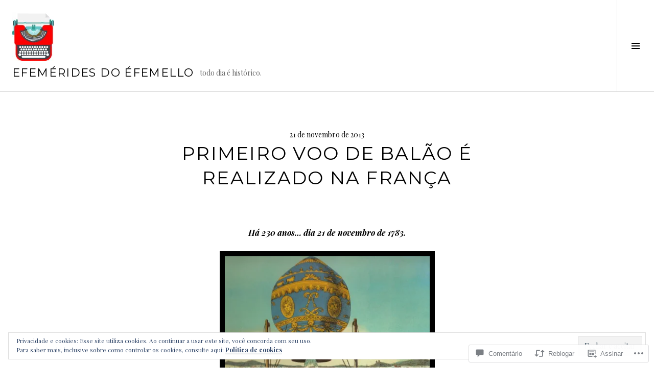

--- FILE ---
content_type: text/html; charset=UTF-8
request_url: https://efemeridesdoefemello.com/2013/11/21/primeiro-voo-de-balao-e-realizado-na-franca/
body_size: 54518
content:
<!DOCTYPE html>
<html lang="pt-BR">
<head>
<meta charset="UTF-8">
<meta name="viewport" content="width=device-width, initial-scale=1">
<link rel="profile" href="http://gmpg.org/xfn/11">
<link rel="pingback" href="https://efemeridesdoefemello.com/xmlrpc.php">

<title>Primeiro voo de balão é realizado na França &#8211; efemérides do éfemello</title>
<meta name='robots' content='max-image-preview:large' />
<meta name="google-site-verification" content="7HFC_AklboaNqxbBqew-ipYGs6BtanANfQqK2txCfOc" />
<meta name="msvalidate.01" content="efemérides" />
<meta name="p:domain_verify" content="efemérides" />
<meta name="yandex-verification" content="efemérides" />
<link rel="preconnect" href="https://fonts.wp.com" crossorigin>

<!-- Async WordPress.com Remote Login -->
<script id="wpcom_remote_login_js">
var wpcom_remote_login_extra_auth = '';
function wpcom_remote_login_remove_dom_node_id( element_id ) {
	var dom_node = document.getElementById( element_id );
	if ( dom_node ) { dom_node.parentNode.removeChild( dom_node ); }
}
function wpcom_remote_login_remove_dom_node_classes( class_name ) {
	var dom_nodes = document.querySelectorAll( '.' + class_name );
	for ( var i = 0; i < dom_nodes.length; i++ ) {
		dom_nodes[ i ].parentNode.removeChild( dom_nodes[ i ] );
	}
}
function wpcom_remote_login_final_cleanup() {
	wpcom_remote_login_remove_dom_node_classes( "wpcom_remote_login_msg" );
	wpcom_remote_login_remove_dom_node_id( "wpcom_remote_login_key" );
	wpcom_remote_login_remove_dom_node_id( "wpcom_remote_login_validate" );
	wpcom_remote_login_remove_dom_node_id( "wpcom_remote_login_js" );
	wpcom_remote_login_remove_dom_node_id( "wpcom_request_access_iframe" );
	wpcom_remote_login_remove_dom_node_id( "wpcom_request_access_styles" );
}

// Watch for messages back from the remote login
window.addEventListener( "message", function( e ) {
	if ( e.origin === "https://r-login.wordpress.com" ) {
		var data = {};
		try {
			data = JSON.parse( e.data );
		} catch( e ) {
			wpcom_remote_login_final_cleanup();
			return;
		}

		if ( data.msg === 'LOGIN' ) {
			// Clean up the login check iframe
			wpcom_remote_login_remove_dom_node_id( "wpcom_remote_login_key" );

			var id_regex = new RegExp( /^[0-9]+$/ );
			var token_regex = new RegExp( /^.*|.*|.*$/ );
			if (
				token_regex.test( data.token )
				&& id_regex.test( data.wpcomid )
			) {
				// We have everything we need to ask for a login
				var script = document.createElement( "script" );
				script.setAttribute( "id", "wpcom_remote_login_validate" );
				script.src = '/remote-login.php?wpcom_remote_login=validate'
					+ '&wpcomid=' + data.wpcomid
					+ '&token=' + encodeURIComponent( data.token )
					+ '&host=' + window.location.protocol
					+ '//' + window.location.hostname
					+ '&postid=1776'
					+ '&is_singular=1';
				document.body.appendChild( script );
			}

			return;
		}

		// Safari ITP, not logged in, so redirect
		if ( data.msg === 'LOGIN-REDIRECT' ) {
			window.location = 'https://wordpress.com/log-in?redirect_to=' + window.location.href;
			return;
		}

		// Safari ITP, storage access failed, remove the request
		if ( data.msg === 'LOGIN-REMOVE' ) {
			var css_zap = 'html { -webkit-transition: margin-top 1s; transition: margin-top 1s; } /* 9001 */ html { margin-top: 0 !important; } * html body { margin-top: 0 !important; } @media screen and ( max-width: 782px ) { html { margin-top: 0 !important; } * html body { margin-top: 0 !important; } }';
			var style_zap = document.createElement( 'style' );
			style_zap.type = 'text/css';
			style_zap.appendChild( document.createTextNode( css_zap ) );
			document.body.appendChild( style_zap );

			var e = document.getElementById( 'wpcom_request_access_iframe' );
			e.parentNode.removeChild( e );

			document.cookie = 'wordpress_com_login_access=denied; path=/; max-age=31536000';

			return;
		}

		// Safari ITP
		if ( data.msg === 'REQUEST_ACCESS' ) {
			console.log( 'request access: safari' );

			// Check ITP iframe enable/disable knob
			if ( wpcom_remote_login_extra_auth !== 'safari_itp_iframe' ) {
				return;
			}

			// If we are in a "private window" there is no ITP.
			var private_window = false;
			try {
				var opendb = window.openDatabase( null, null, null, null );
			} catch( e ) {
				private_window = true;
			}

			if ( private_window ) {
				console.log( 'private window' );
				return;
			}

			var iframe = document.createElement( 'iframe' );
			iframe.id = 'wpcom_request_access_iframe';
			iframe.setAttribute( 'scrolling', 'no' );
			iframe.setAttribute( 'sandbox', 'allow-storage-access-by-user-activation allow-scripts allow-same-origin allow-top-navigation-by-user-activation' );
			iframe.src = 'https://r-login.wordpress.com/remote-login.php?wpcom_remote_login=request_access&origin=' + encodeURIComponent( data.origin ) + '&wpcomid=' + encodeURIComponent( data.wpcomid );

			var css = 'html { -webkit-transition: margin-top 1s; transition: margin-top 1s; } /* 9001 */ html { margin-top: 46px !important; } * html body { margin-top: 46px !important; } @media screen and ( max-width: 660px ) { html { margin-top: 71px !important; } * html body { margin-top: 71px !important; } #wpcom_request_access_iframe { display: block; height: 71px !important; } } #wpcom_request_access_iframe { border: 0px; height: 46px; position: fixed; top: 0; left: 0; width: 100%; min-width: 100%; z-index: 99999; background: #23282d; } ';

			var style = document.createElement( 'style' );
			style.type = 'text/css';
			style.id = 'wpcom_request_access_styles';
			style.appendChild( document.createTextNode( css ) );
			document.body.appendChild( style );

			document.body.appendChild( iframe );
		}

		if ( data.msg === 'DONE' ) {
			wpcom_remote_login_final_cleanup();
		}
	}
}, false );

// Inject the remote login iframe after the page has had a chance to load
// more critical resources
window.addEventListener( "DOMContentLoaded", function( e ) {
	var iframe = document.createElement( "iframe" );
	iframe.style.display = "none";
	iframe.setAttribute( "scrolling", "no" );
	iframe.setAttribute( "id", "wpcom_remote_login_key" );
	iframe.src = "https://r-login.wordpress.com/remote-login.php"
		+ "?wpcom_remote_login=key"
		+ "&origin=aHR0cHM6Ly9lZmVtZXJpZGVzZG9lZmVtZWxsby5jb20%3D"
		+ "&wpcomid=52182636"
		+ "&time=" + Math.floor( Date.now() / 1000 );
	document.body.appendChild( iframe );
}, false );
</script>
<link rel='dns-prefetch' href='//s0.wp.com' />
<link rel='dns-prefetch' href='//fonts-api.wp.com' />
<link rel='dns-prefetch' href='//widgets.wp.com' />
<link rel='dns-prefetch' href='//af.pubmine.com' />
<link rel="alternate" type="application/rss+xml" title="Feed para efemérides do éfemello &raquo;" href="https://efemeridesdoefemello.com/feed/" />
<link rel="alternate" type="application/rss+xml" title="Feed de comentários para efemérides do éfemello &raquo;" href="https://efemeridesdoefemello.com/comments/feed/" />
<link rel="alternate" type="application/rss+xml" title="Feed de comentários para efemérides do éfemello &raquo; Primeiro voo de balão é realizado na França" href="https://efemeridesdoefemello.com/2013/11/21/primeiro-voo-de-balao-e-realizado-na-franca/feed/" />
	<script type="text/javascript">
		/* <![CDATA[ */
		function addLoadEvent(func) {
			var oldonload = window.onload;
			if (typeof window.onload != 'function') {
				window.onload = func;
			} else {
				window.onload = function () {
					oldonload();
					func();
				}
			}
		}
		/* ]]> */
	</script>
	<link crossorigin='anonymous' rel='stylesheet' id='all-css-0-1' href='/_static/??-eJx9jFEKwjAQRC9kXKqV+iOeJSRLSbPJBndD6O1tpFAQ8WfgMTMPWjGOs2JWSNUUqnPIAi34GVUA69ZyDGjINlBMhayigOhKeHYiJ/gtWFCLdXFnSMw9fKXt/MIu8aaw6Bf9U1KIeIg/1OfP9Bim2/VyH6dhXN5pUk2g&cssminify=yes' type='text/css' media='all' />
<link rel='stylesheet' id='cubic-montserrat-css' href='https://fonts-api.wp.com/css?family=Montserrat%3A400%2C700&#038;display=block' media='all' />
<link rel='stylesheet' id='cubic-playfair-display-css' href='https://fonts-api.wp.com/css?family=Playfair+Display%3A400%2C700%2C400italic%2C700italic&#038;subset=latin%2Clatin-ext&#038;display=block' media='all' />
<style id='wp-emoji-styles-inline-css'>

	img.wp-smiley, img.emoji {
		display: inline !important;
		border: none !important;
		box-shadow: none !important;
		height: 1em !important;
		width: 1em !important;
		margin: 0 0.07em !important;
		vertical-align: -0.1em !important;
		background: none !important;
		padding: 0 !important;
	}
/*# sourceURL=wp-emoji-styles-inline-css */
</style>
<link crossorigin='anonymous' rel='stylesheet' id='all-css-6-1' href='/wp-content/plugins/gutenberg-core/v22.4.2/build/styles/block-library/style.min.css?m=1769608164i&cssminify=yes' type='text/css' media='all' />
<style id='wp-block-library-inline-css'>
.has-text-align-justify {
	text-align:justify;
}
.has-text-align-justify{text-align:justify;}

/*# sourceURL=wp-block-library-inline-css */
</style><style id='global-styles-inline-css'>
:root{--wp--preset--aspect-ratio--square: 1;--wp--preset--aspect-ratio--4-3: 4/3;--wp--preset--aspect-ratio--3-4: 3/4;--wp--preset--aspect-ratio--3-2: 3/2;--wp--preset--aspect-ratio--2-3: 2/3;--wp--preset--aspect-ratio--16-9: 16/9;--wp--preset--aspect-ratio--9-16: 9/16;--wp--preset--color--black: #000000;--wp--preset--color--cyan-bluish-gray: #abb8c3;--wp--preset--color--white: #ffffff;--wp--preset--color--pale-pink: #f78da7;--wp--preset--color--vivid-red: #cf2e2e;--wp--preset--color--luminous-vivid-orange: #ff6900;--wp--preset--color--luminous-vivid-amber: #fcb900;--wp--preset--color--light-green-cyan: #7bdcb5;--wp--preset--color--vivid-green-cyan: #00d084;--wp--preset--color--pale-cyan-blue: #8ed1fc;--wp--preset--color--vivid-cyan-blue: #0693e3;--wp--preset--color--vivid-purple: #9b51e0;--wp--preset--gradient--vivid-cyan-blue-to-vivid-purple: linear-gradient(135deg,rgb(6,147,227) 0%,rgb(155,81,224) 100%);--wp--preset--gradient--light-green-cyan-to-vivid-green-cyan: linear-gradient(135deg,rgb(122,220,180) 0%,rgb(0,208,130) 100%);--wp--preset--gradient--luminous-vivid-amber-to-luminous-vivid-orange: linear-gradient(135deg,rgb(252,185,0) 0%,rgb(255,105,0) 100%);--wp--preset--gradient--luminous-vivid-orange-to-vivid-red: linear-gradient(135deg,rgb(255,105,0) 0%,rgb(207,46,46) 100%);--wp--preset--gradient--very-light-gray-to-cyan-bluish-gray: linear-gradient(135deg,rgb(238,238,238) 0%,rgb(169,184,195) 100%);--wp--preset--gradient--cool-to-warm-spectrum: linear-gradient(135deg,rgb(74,234,220) 0%,rgb(151,120,209) 20%,rgb(207,42,186) 40%,rgb(238,44,130) 60%,rgb(251,105,98) 80%,rgb(254,248,76) 100%);--wp--preset--gradient--blush-light-purple: linear-gradient(135deg,rgb(255,206,236) 0%,rgb(152,150,240) 100%);--wp--preset--gradient--blush-bordeaux: linear-gradient(135deg,rgb(254,205,165) 0%,rgb(254,45,45) 50%,rgb(107,0,62) 100%);--wp--preset--gradient--luminous-dusk: linear-gradient(135deg,rgb(255,203,112) 0%,rgb(199,81,192) 50%,rgb(65,88,208) 100%);--wp--preset--gradient--pale-ocean: linear-gradient(135deg,rgb(255,245,203) 0%,rgb(182,227,212) 50%,rgb(51,167,181) 100%);--wp--preset--gradient--electric-grass: linear-gradient(135deg,rgb(202,248,128) 0%,rgb(113,206,126) 100%);--wp--preset--gradient--midnight: linear-gradient(135deg,rgb(2,3,129) 0%,rgb(40,116,252) 100%);--wp--preset--font-size--small: 13px;--wp--preset--font-size--medium: 20px;--wp--preset--font-size--large: 36px;--wp--preset--font-size--x-large: 42px;--wp--preset--font-family--albert-sans: 'Albert Sans', sans-serif;--wp--preset--font-family--alegreya: Alegreya, serif;--wp--preset--font-family--arvo: Arvo, serif;--wp--preset--font-family--bodoni-moda: 'Bodoni Moda', serif;--wp--preset--font-family--bricolage-grotesque: 'Bricolage Grotesque', sans-serif;--wp--preset--font-family--cabin: Cabin, sans-serif;--wp--preset--font-family--chivo: Chivo, sans-serif;--wp--preset--font-family--commissioner: Commissioner, sans-serif;--wp--preset--font-family--cormorant: Cormorant, serif;--wp--preset--font-family--courier-prime: 'Courier Prime', monospace;--wp--preset--font-family--crimson-pro: 'Crimson Pro', serif;--wp--preset--font-family--dm-mono: 'DM Mono', monospace;--wp--preset--font-family--dm-sans: 'DM Sans', sans-serif;--wp--preset--font-family--dm-serif-display: 'DM Serif Display', serif;--wp--preset--font-family--domine: Domine, serif;--wp--preset--font-family--eb-garamond: 'EB Garamond', serif;--wp--preset--font-family--epilogue: Epilogue, sans-serif;--wp--preset--font-family--fahkwang: Fahkwang, sans-serif;--wp--preset--font-family--figtree: Figtree, sans-serif;--wp--preset--font-family--fira-sans: 'Fira Sans', sans-serif;--wp--preset--font-family--fjalla-one: 'Fjalla One', sans-serif;--wp--preset--font-family--fraunces: Fraunces, serif;--wp--preset--font-family--gabarito: Gabarito, system-ui;--wp--preset--font-family--ibm-plex-mono: 'IBM Plex Mono', monospace;--wp--preset--font-family--ibm-plex-sans: 'IBM Plex Sans', sans-serif;--wp--preset--font-family--ibarra-real-nova: 'Ibarra Real Nova', serif;--wp--preset--font-family--instrument-serif: 'Instrument Serif', serif;--wp--preset--font-family--inter: Inter, sans-serif;--wp--preset--font-family--josefin-sans: 'Josefin Sans', sans-serif;--wp--preset--font-family--jost: Jost, sans-serif;--wp--preset--font-family--libre-baskerville: 'Libre Baskerville', serif;--wp--preset--font-family--libre-franklin: 'Libre Franklin', sans-serif;--wp--preset--font-family--literata: Literata, serif;--wp--preset--font-family--lora: Lora, serif;--wp--preset--font-family--merriweather: Merriweather, serif;--wp--preset--font-family--montserrat: Montserrat, sans-serif;--wp--preset--font-family--newsreader: Newsreader, serif;--wp--preset--font-family--noto-sans-mono: 'Noto Sans Mono', sans-serif;--wp--preset--font-family--nunito: Nunito, sans-serif;--wp--preset--font-family--open-sans: 'Open Sans', sans-serif;--wp--preset--font-family--overpass: Overpass, sans-serif;--wp--preset--font-family--pt-serif: 'PT Serif', serif;--wp--preset--font-family--petrona: Petrona, serif;--wp--preset--font-family--piazzolla: Piazzolla, serif;--wp--preset--font-family--playfair-display: 'Playfair Display', serif;--wp--preset--font-family--plus-jakarta-sans: 'Plus Jakarta Sans', sans-serif;--wp--preset--font-family--poppins: Poppins, sans-serif;--wp--preset--font-family--raleway: Raleway, sans-serif;--wp--preset--font-family--roboto: Roboto, sans-serif;--wp--preset--font-family--roboto-slab: 'Roboto Slab', serif;--wp--preset--font-family--rubik: Rubik, sans-serif;--wp--preset--font-family--rufina: Rufina, serif;--wp--preset--font-family--sora: Sora, sans-serif;--wp--preset--font-family--source-sans-3: 'Source Sans 3', sans-serif;--wp--preset--font-family--source-serif-4: 'Source Serif 4', serif;--wp--preset--font-family--space-mono: 'Space Mono', monospace;--wp--preset--font-family--syne: Syne, sans-serif;--wp--preset--font-family--texturina: Texturina, serif;--wp--preset--font-family--urbanist: Urbanist, sans-serif;--wp--preset--font-family--work-sans: 'Work Sans', sans-serif;--wp--preset--spacing--20: 0.44rem;--wp--preset--spacing--30: 0.67rem;--wp--preset--spacing--40: 1rem;--wp--preset--spacing--50: 1.5rem;--wp--preset--spacing--60: 2.25rem;--wp--preset--spacing--70: 3.38rem;--wp--preset--spacing--80: 5.06rem;--wp--preset--shadow--natural: 6px 6px 9px rgba(0, 0, 0, 0.2);--wp--preset--shadow--deep: 12px 12px 50px rgba(0, 0, 0, 0.4);--wp--preset--shadow--sharp: 6px 6px 0px rgba(0, 0, 0, 0.2);--wp--preset--shadow--outlined: 6px 6px 0px -3px rgb(255, 255, 255), 6px 6px rgb(0, 0, 0);--wp--preset--shadow--crisp: 6px 6px 0px rgb(0, 0, 0);}:where(body) { margin: 0; }:where(.is-layout-flex){gap: 0.5em;}:where(.is-layout-grid){gap: 0.5em;}body .is-layout-flex{display: flex;}.is-layout-flex{flex-wrap: wrap;align-items: center;}.is-layout-flex > :is(*, div){margin: 0;}body .is-layout-grid{display: grid;}.is-layout-grid > :is(*, div){margin: 0;}body{padding-top: 0px;padding-right: 0px;padding-bottom: 0px;padding-left: 0px;}:root :where(.wp-element-button, .wp-block-button__link){background-color: #32373c;border-width: 0;color: #fff;font-family: inherit;font-size: inherit;font-style: inherit;font-weight: inherit;letter-spacing: inherit;line-height: inherit;padding-top: calc(0.667em + 2px);padding-right: calc(1.333em + 2px);padding-bottom: calc(0.667em + 2px);padding-left: calc(1.333em + 2px);text-decoration: none;text-transform: inherit;}.has-black-color{color: var(--wp--preset--color--black) !important;}.has-cyan-bluish-gray-color{color: var(--wp--preset--color--cyan-bluish-gray) !important;}.has-white-color{color: var(--wp--preset--color--white) !important;}.has-pale-pink-color{color: var(--wp--preset--color--pale-pink) !important;}.has-vivid-red-color{color: var(--wp--preset--color--vivid-red) !important;}.has-luminous-vivid-orange-color{color: var(--wp--preset--color--luminous-vivid-orange) !important;}.has-luminous-vivid-amber-color{color: var(--wp--preset--color--luminous-vivid-amber) !important;}.has-light-green-cyan-color{color: var(--wp--preset--color--light-green-cyan) !important;}.has-vivid-green-cyan-color{color: var(--wp--preset--color--vivid-green-cyan) !important;}.has-pale-cyan-blue-color{color: var(--wp--preset--color--pale-cyan-blue) !important;}.has-vivid-cyan-blue-color{color: var(--wp--preset--color--vivid-cyan-blue) !important;}.has-vivid-purple-color{color: var(--wp--preset--color--vivid-purple) !important;}.has-black-background-color{background-color: var(--wp--preset--color--black) !important;}.has-cyan-bluish-gray-background-color{background-color: var(--wp--preset--color--cyan-bluish-gray) !important;}.has-white-background-color{background-color: var(--wp--preset--color--white) !important;}.has-pale-pink-background-color{background-color: var(--wp--preset--color--pale-pink) !important;}.has-vivid-red-background-color{background-color: var(--wp--preset--color--vivid-red) !important;}.has-luminous-vivid-orange-background-color{background-color: var(--wp--preset--color--luminous-vivid-orange) !important;}.has-luminous-vivid-amber-background-color{background-color: var(--wp--preset--color--luminous-vivid-amber) !important;}.has-light-green-cyan-background-color{background-color: var(--wp--preset--color--light-green-cyan) !important;}.has-vivid-green-cyan-background-color{background-color: var(--wp--preset--color--vivid-green-cyan) !important;}.has-pale-cyan-blue-background-color{background-color: var(--wp--preset--color--pale-cyan-blue) !important;}.has-vivid-cyan-blue-background-color{background-color: var(--wp--preset--color--vivid-cyan-blue) !important;}.has-vivid-purple-background-color{background-color: var(--wp--preset--color--vivid-purple) !important;}.has-black-border-color{border-color: var(--wp--preset--color--black) !important;}.has-cyan-bluish-gray-border-color{border-color: var(--wp--preset--color--cyan-bluish-gray) !important;}.has-white-border-color{border-color: var(--wp--preset--color--white) !important;}.has-pale-pink-border-color{border-color: var(--wp--preset--color--pale-pink) !important;}.has-vivid-red-border-color{border-color: var(--wp--preset--color--vivid-red) !important;}.has-luminous-vivid-orange-border-color{border-color: var(--wp--preset--color--luminous-vivid-orange) !important;}.has-luminous-vivid-amber-border-color{border-color: var(--wp--preset--color--luminous-vivid-amber) !important;}.has-light-green-cyan-border-color{border-color: var(--wp--preset--color--light-green-cyan) !important;}.has-vivid-green-cyan-border-color{border-color: var(--wp--preset--color--vivid-green-cyan) !important;}.has-pale-cyan-blue-border-color{border-color: var(--wp--preset--color--pale-cyan-blue) !important;}.has-vivid-cyan-blue-border-color{border-color: var(--wp--preset--color--vivid-cyan-blue) !important;}.has-vivid-purple-border-color{border-color: var(--wp--preset--color--vivid-purple) !important;}.has-vivid-cyan-blue-to-vivid-purple-gradient-background{background: var(--wp--preset--gradient--vivid-cyan-blue-to-vivid-purple) !important;}.has-light-green-cyan-to-vivid-green-cyan-gradient-background{background: var(--wp--preset--gradient--light-green-cyan-to-vivid-green-cyan) !important;}.has-luminous-vivid-amber-to-luminous-vivid-orange-gradient-background{background: var(--wp--preset--gradient--luminous-vivid-amber-to-luminous-vivid-orange) !important;}.has-luminous-vivid-orange-to-vivid-red-gradient-background{background: var(--wp--preset--gradient--luminous-vivid-orange-to-vivid-red) !important;}.has-very-light-gray-to-cyan-bluish-gray-gradient-background{background: var(--wp--preset--gradient--very-light-gray-to-cyan-bluish-gray) !important;}.has-cool-to-warm-spectrum-gradient-background{background: var(--wp--preset--gradient--cool-to-warm-spectrum) !important;}.has-blush-light-purple-gradient-background{background: var(--wp--preset--gradient--blush-light-purple) !important;}.has-blush-bordeaux-gradient-background{background: var(--wp--preset--gradient--blush-bordeaux) !important;}.has-luminous-dusk-gradient-background{background: var(--wp--preset--gradient--luminous-dusk) !important;}.has-pale-ocean-gradient-background{background: var(--wp--preset--gradient--pale-ocean) !important;}.has-electric-grass-gradient-background{background: var(--wp--preset--gradient--electric-grass) !important;}.has-midnight-gradient-background{background: var(--wp--preset--gradient--midnight) !important;}.has-small-font-size{font-size: var(--wp--preset--font-size--small) !important;}.has-medium-font-size{font-size: var(--wp--preset--font-size--medium) !important;}.has-large-font-size{font-size: var(--wp--preset--font-size--large) !important;}.has-x-large-font-size{font-size: var(--wp--preset--font-size--x-large) !important;}.has-albert-sans-font-family{font-family: var(--wp--preset--font-family--albert-sans) !important;}.has-alegreya-font-family{font-family: var(--wp--preset--font-family--alegreya) !important;}.has-arvo-font-family{font-family: var(--wp--preset--font-family--arvo) !important;}.has-bodoni-moda-font-family{font-family: var(--wp--preset--font-family--bodoni-moda) !important;}.has-bricolage-grotesque-font-family{font-family: var(--wp--preset--font-family--bricolage-grotesque) !important;}.has-cabin-font-family{font-family: var(--wp--preset--font-family--cabin) !important;}.has-chivo-font-family{font-family: var(--wp--preset--font-family--chivo) !important;}.has-commissioner-font-family{font-family: var(--wp--preset--font-family--commissioner) !important;}.has-cormorant-font-family{font-family: var(--wp--preset--font-family--cormorant) !important;}.has-courier-prime-font-family{font-family: var(--wp--preset--font-family--courier-prime) !important;}.has-crimson-pro-font-family{font-family: var(--wp--preset--font-family--crimson-pro) !important;}.has-dm-mono-font-family{font-family: var(--wp--preset--font-family--dm-mono) !important;}.has-dm-sans-font-family{font-family: var(--wp--preset--font-family--dm-sans) !important;}.has-dm-serif-display-font-family{font-family: var(--wp--preset--font-family--dm-serif-display) !important;}.has-domine-font-family{font-family: var(--wp--preset--font-family--domine) !important;}.has-eb-garamond-font-family{font-family: var(--wp--preset--font-family--eb-garamond) !important;}.has-epilogue-font-family{font-family: var(--wp--preset--font-family--epilogue) !important;}.has-fahkwang-font-family{font-family: var(--wp--preset--font-family--fahkwang) !important;}.has-figtree-font-family{font-family: var(--wp--preset--font-family--figtree) !important;}.has-fira-sans-font-family{font-family: var(--wp--preset--font-family--fira-sans) !important;}.has-fjalla-one-font-family{font-family: var(--wp--preset--font-family--fjalla-one) !important;}.has-fraunces-font-family{font-family: var(--wp--preset--font-family--fraunces) !important;}.has-gabarito-font-family{font-family: var(--wp--preset--font-family--gabarito) !important;}.has-ibm-plex-mono-font-family{font-family: var(--wp--preset--font-family--ibm-plex-mono) !important;}.has-ibm-plex-sans-font-family{font-family: var(--wp--preset--font-family--ibm-plex-sans) !important;}.has-ibarra-real-nova-font-family{font-family: var(--wp--preset--font-family--ibarra-real-nova) !important;}.has-instrument-serif-font-family{font-family: var(--wp--preset--font-family--instrument-serif) !important;}.has-inter-font-family{font-family: var(--wp--preset--font-family--inter) !important;}.has-josefin-sans-font-family{font-family: var(--wp--preset--font-family--josefin-sans) !important;}.has-jost-font-family{font-family: var(--wp--preset--font-family--jost) !important;}.has-libre-baskerville-font-family{font-family: var(--wp--preset--font-family--libre-baskerville) !important;}.has-libre-franklin-font-family{font-family: var(--wp--preset--font-family--libre-franklin) !important;}.has-literata-font-family{font-family: var(--wp--preset--font-family--literata) !important;}.has-lora-font-family{font-family: var(--wp--preset--font-family--lora) !important;}.has-merriweather-font-family{font-family: var(--wp--preset--font-family--merriweather) !important;}.has-montserrat-font-family{font-family: var(--wp--preset--font-family--montserrat) !important;}.has-newsreader-font-family{font-family: var(--wp--preset--font-family--newsreader) !important;}.has-noto-sans-mono-font-family{font-family: var(--wp--preset--font-family--noto-sans-mono) !important;}.has-nunito-font-family{font-family: var(--wp--preset--font-family--nunito) !important;}.has-open-sans-font-family{font-family: var(--wp--preset--font-family--open-sans) !important;}.has-overpass-font-family{font-family: var(--wp--preset--font-family--overpass) !important;}.has-pt-serif-font-family{font-family: var(--wp--preset--font-family--pt-serif) !important;}.has-petrona-font-family{font-family: var(--wp--preset--font-family--petrona) !important;}.has-piazzolla-font-family{font-family: var(--wp--preset--font-family--piazzolla) !important;}.has-playfair-display-font-family{font-family: var(--wp--preset--font-family--playfair-display) !important;}.has-plus-jakarta-sans-font-family{font-family: var(--wp--preset--font-family--plus-jakarta-sans) !important;}.has-poppins-font-family{font-family: var(--wp--preset--font-family--poppins) !important;}.has-raleway-font-family{font-family: var(--wp--preset--font-family--raleway) !important;}.has-roboto-font-family{font-family: var(--wp--preset--font-family--roboto) !important;}.has-roboto-slab-font-family{font-family: var(--wp--preset--font-family--roboto-slab) !important;}.has-rubik-font-family{font-family: var(--wp--preset--font-family--rubik) !important;}.has-rufina-font-family{font-family: var(--wp--preset--font-family--rufina) !important;}.has-sora-font-family{font-family: var(--wp--preset--font-family--sora) !important;}.has-source-sans-3-font-family{font-family: var(--wp--preset--font-family--source-sans-3) !important;}.has-source-serif-4-font-family{font-family: var(--wp--preset--font-family--source-serif-4) !important;}.has-space-mono-font-family{font-family: var(--wp--preset--font-family--space-mono) !important;}.has-syne-font-family{font-family: var(--wp--preset--font-family--syne) !important;}.has-texturina-font-family{font-family: var(--wp--preset--font-family--texturina) !important;}.has-urbanist-font-family{font-family: var(--wp--preset--font-family--urbanist) !important;}.has-work-sans-font-family{font-family: var(--wp--preset--font-family--work-sans) !important;}
/*# sourceURL=global-styles-inline-css */
</style>

<style id='classic-theme-styles-inline-css'>
.wp-block-button__link{background-color:#32373c;border-radius:9999px;box-shadow:none;color:#fff;font-size:1.125em;padding:calc(.667em + 2px) calc(1.333em + 2px);text-decoration:none}.wp-block-file__button{background:#32373c;color:#fff}.wp-block-accordion-heading{margin:0}.wp-block-accordion-heading__toggle{background-color:inherit!important;color:inherit!important}.wp-block-accordion-heading__toggle:not(:focus-visible){outline:none}.wp-block-accordion-heading__toggle:focus,.wp-block-accordion-heading__toggle:hover{background-color:inherit!important;border:none;box-shadow:none;color:inherit;padding:var(--wp--preset--spacing--20,1em) 0;text-decoration:none}.wp-block-accordion-heading__toggle:focus-visible{outline:auto;outline-offset:0}
/*# sourceURL=/wp-content/plugins/gutenberg-core/v22.4.2/build/styles/block-library/classic.min.css */
</style>
<link crossorigin='anonymous' rel='stylesheet' id='all-css-8-1' href='/_static/??-eJx9j9sOwjAIhl/[base64]&cssminify=yes' type='text/css' media='all' />
<link rel='stylesheet' id='verbum-gutenberg-css-css' href='https://widgets.wp.com/verbum-block-editor/block-editor.css?ver=1738686361' media='all' />
<link crossorigin='anonymous' rel='stylesheet' id='all-css-10-1' href='/wp-content/mu-plugins/jetpack-plugin/moon/_inc/genericons/genericons/genericons.css?m=1753284714i&cssminify=yes' type='text/css' media='all' />
<link rel='stylesheet' id='boardwalk-source-code-pro-css' href='https://fonts-api.wp.com/css?family=Source+Code+Pro%3A400%2C700&#038;subset=latin%2Clatin-ext&#038;ver=6.9-RC2-61304' media='all' />
<link crossorigin='anonymous' rel='stylesheet' id='all-css-12-1' href='/_static/??-eJx9y0EOwiAQheELiRNsrCvjWYBOER0Ywgwh3t66azfu3p+8D0Y1gYtiUdAnZhSo3YNn15bh6A2pBBD9EJpRA+dzEDnBDuVuKvWYikBDTxy3GWF77fIfisiGODhNXA5hVnKp/egj3+3VTrOdp8vt9QWSskGs&cssminify=yes' type='text/css' media='all' />
<link crossorigin='anonymous' rel='stylesheet' id='print-css-13-1' href='/wp-content/mu-plugins/global-print/global-print.css?m=1465851035i&cssminify=yes' type='text/css' media='print' />
<link crossorigin='anonymous' rel='stylesheet' id='all-css-14-1' href='/_static/??-eJzTLy/QTc7PK0nNK9EvyUjNTS3WLyhN0k/KTyxKKU/MydYvLqnMSdVLLi7W0ceuNLk0KTOZWGWZeVCluuUFyfm5IA32ubaG5mYGxubGpsaWWQBb+jSE&cssminify=yes' type='text/css' media='all' />
<style id='jetpack-global-styles-frontend-style-inline-css'>
:root { --font-headings: unset; --font-base: unset; --font-headings-default: -apple-system,BlinkMacSystemFont,"Segoe UI",Roboto,Oxygen-Sans,Ubuntu,Cantarell,"Helvetica Neue",sans-serif; --font-base-default: -apple-system,BlinkMacSystemFont,"Segoe UI",Roboto,Oxygen-Sans,Ubuntu,Cantarell,"Helvetica Neue",sans-serif;}
/*# sourceURL=jetpack-global-styles-frontend-style-inline-css */
</style>
<link crossorigin='anonymous' rel='stylesheet' id='all-css-16-1' href='/_static/??-eJyNjcEKwjAQRH/IuFRT6kX8FNkmS5K6yQY3Qfx7bfEiXrwM82B4A49qnJRGpUHupnIPqSgs1Cq624chi6zhO5OCRryTR++fW00l7J3qDv43XVNxoOISsmEJol/wY2uR8vs3WggsM/I6uOTzMI3Hw8lOg11eUT1JKA==&cssminify=yes' type='text/css' media='all' />
<script type="text/javascript" id="jetpack_related-posts-js-extra">
/* <![CDATA[ */
var related_posts_js_options = {"post_heading":"h4"};
//# sourceURL=jetpack_related-posts-js-extra
/* ]]> */
</script>
<script type="text/javascript" id="wpcom-actionbar-placeholder-js-extra">
/* <![CDATA[ */
var actionbardata = {"siteID":"52182636","postID":"1776","siteURL":"https://efemeridesdoefemello.com","xhrURL":"https://efemeridesdoefemello.com/wp-admin/admin-ajax.php","nonce":"25beab2906","isLoggedIn":"","statusMessage":"","subsEmailDefault":"instantly","proxyScriptUrl":"https://s0.wp.com/wp-content/js/wpcom-proxy-request.js?m=1513050504i&amp;ver=20211021","shortlink":"https://wp.me/p3wX5q-sE","i18n":{"followedText":"Novas publica\u00e7\u00f5es deste site agora aparecer\u00e3o no seu \u003Ca href=\"https://wordpress.com/reader\"\u003ELeitor\u003C/a\u003E","foldBar":"Esconder esta barra","unfoldBar":"Mostrar esta barra","shortLinkCopied":"Link curto copiado."}};
//# sourceURL=wpcom-actionbar-placeholder-js-extra
/* ]]> */
</script>
<script type="text/javascript" id="jetpack-mu-wpcom-settings-js-before">
/* <![CDATA[ */
var JETPACK_MU_WPCOM_SETTINGS = {"assetsUrl":"https://s0.wp.com/wp-content/mu-plugins/jetpack-mu-wpcom-plugin/moon/jetpack_vendor/automattic/jetpack-mu-wpcom/src/build/"};
//# sourceURL=jetpack-mu-wpcom-settings-js-before
/* ]]> */
</script>
<script crossorigin='anonymous' type='text/javascript'  src='/_static/??-eJx1jlEOwiAQRC/kdmuT6pfxKIYCISAsyIK1t7eN1VQTvyaTfTM7OCaQkYqmgqFC8tVYYnS6JCGvq8cQI+HFksShWq8way+KVpAiF/52TbDUON7hptjNjC+QcnxMv7fBR/N5O8ashGKQXjBrXoIyJLx3iwBFAqNSflfMe3xVL8zdqs7TKtsNfyEI1uR59wqfw2l/7Pu2PXRd756AfGch'></script>
<script type="text/javascript" id="rlt-proxy-js-after">
/* <![CDATA[ */
	rltInitialize( {"token":null,"iframeOrigins":["https:\/\/widgets.wp.com"]} );
//# sourceURL=rlt-proxy-js-after
/* ]]> */
</script>
<script type="text/javascript" id="pace-completion-simulator-js-after">
/* <![CDATA[ */
document.addEventListener("DOMContentLoaded", function() {
			document.body.classList.add( "pace-done" );
			document.body.classList.remove( "pace-running" );
		});
//# sourceURL=pace-completion-simulator-js-after
/* ]]> */
</script>
<link rel="EditURI" type="application/rsd+xml" title="RSD" href="https://efemeridesdoefemello.wordpress.com/xmlrpc.php?rsd" />
<meta name="generator" content="WordPress.com" />
<link rel="canonical" href="https://efemeridesdoefemello.com/2013/11/21/primeiro-voo-de-balao-e-realizado-na-franca/" />
<link rel='shortlink' href='https://wp.me/p3wX5q-sE' />
<link rel="alternate" type="application/json+oembed" href="https://public-api.wordpress.com/oembed/?format=json&amp;url=https%3A%2F%2Fefemeridesdoefemello.com%2F2013%2F11%2F21%2Fprimeiro-voo-de-balao-e-realizado-na-franca%2F&amp;for=wpcom-auto-discovery" /><link rel="alternate" type="application/xml+oembed" href="https://public-api.wordpress.com/oembed/?format=xml&amp;url=https%3A%2F%2Fefemeridesdoefemello.com%2F2013%2F11%2F21%2Fprimeiro-voo-de-balao-e-realizado-na-franca%2F&amp;for=wpcom-auto-discovery" />
<!-- Jetpack Open Graph Tags -->
<meta property="og:type" content="article" />
<meta property="og:title" content="Primeiro voo de balão é realizado na França" />
<meta property="og:url" content="https://efemeridesdoefemello.com/2013/11/21/primeiro-voo-de-balao-e-realizado-na-franca/" />
<meta property="og:description" content="Há 230 anos&#8230; dia 21 de novembro de 1783. Você sabia que o criador do balão de ar quente é brasileiro? Sim. Foi Bartolomeu de Gusmão, padre e naturalista nascido em Santos, quem demonstrou, of…" />
<meta property="article:published_time" content="2013-11-21T18:03:19+00:00" />
<meta property="article:modified_time" content="2016-11-21T13:41:33+00:00" />
<meta property="og:site_name" content="efemérides do éfemello" />
<meta property="og:image" content="https://efemeridesdoefemello.com/wp-content/uploads/2013/11/21nov13.jpg" />
<meta property="og:image:width" content="421" />
<meta property="og:image:height" content="410" />
<meta property="og:image:alt" content="21nov13" />
<meta property="og:locale" content="pt_BR" />
<meta property="article:publisher" content="https://www.facebook.com/WordPresscom" />
<meta name="twitter:creator" content="@efemello" />
<meta name="twitter:site" content="@efemello" />
<meta name="twitter:text:title" content="Primeiro voo de balão é realizado na França" />
<meta name="twitter:image" content="https://efemeridesdoefemello.com/wp-content/uploads/2013/11/21nov13.jpg?w=640" />
<meta name="twitter:image:alt" content="21nov13" />
<meta name="twitter:card" content="summary_large_image" />

<!-- End Jetpack Open Graph Tags -->
<link rel='openid.server' href='https://efemeridesdoefemello.com/?openidserver=1' />
<link rel='openid.delegate' href='https://efemeridesdoefemello.com/' />
<link rel="search" type="application/opensearchdescription+xml" href="https://efemeridesdoefemello.com/osd.xml" title="efemérides do éfemello" />
<link rel="search" type="application/opensearchdescription+xml" href="https://s1.wp.com/opensearch.xml" title="WordPress.com" />
<meta name="description" content="Há 230 anos... dia 21 de novembro de 1783. Você sabia que o criador do balão de ar quente é brasileiro? Sim. Foi Bartolomeu de Gusmão, padre e naturalista nascido em Santos, quem demonstrou, oficialmente e pela primeira vez, o funcionamento do balão. Após anos de pesquisa e desenvolvimento, Bartolomeu apresentou a criação para o&hellip;" />
<script type="text/javascript">
/* <![CDATA[ */
var wa_client = {}; wa_client.cmd = []; wa_client.config = { 'blog_id': 52182636, 'blog_language': 'pt', 'is_wordads': true, 'hosting_type': 1, 'afp_account_id': 'pub-6855149335521752', 'afp_host_id': 5038568878849053, 'theme': 'pub/cubic', '_': { 'title': 'Publicidade', 'privacy_settings': 'Configurações de privacidade' }, 'formats': [ 'inline', 'belowpost', 'bottom_sticky', 'sidebar_sticky_right', 'sidebar', 'top', 'shortcode', 'gutenberg_rectangle', 'gutenberg_leaderboard', 'gutenberg_mobile_leaderboard', 'gutenberg_skyscraper' ] };
/* ]]> */
</script>
		<script type="text/javascript">

			window.doNotSellCallback = function() {

				var linkElements = [
					'a[href="https://wordpress.com/?ref=footer_blog"]',
					'a[href="https://wordpress.com/?ref=footer_website"]',
					'a[href="https://wordpress.com/?ref=vertical_footer"]',
					'a[href^="https://wordpress.com/?ref=footer_segment_"]',
				].join(',');

				var dnsLink = document.createElement( 'a' );
				dnsLink.href = 'https://wordpress.com/pt-br/advertising-program-optout/';
				dnsLink.classList.add( 'do-not-sell-link' );
				dnsLink.rel = 'nofollow';
				dnsLink.style.marginLeft = '0.5em';
				dnsLink.textContent = 'Não venda ou compartilhe minhas informações pessoais';

				var creditLinks = document.querySelectorAll( linkElements );

				if ( 0 === creditLinks.length ) {
					return false;
				}

				Array.prototype.forEach.call( creditLinks, function( el ) {
					el.insertAdjacentElement( 'afterend', dnsLink );
				});

				return true;
			};

		</script>
		<link rel="icon" href="https://efemeridesdoefemello.com/wp-content/uploads/2017/01/efemerides_logo.jpg?w=32" sizes="32x32" />
<link rel="icon" href="https://efemeridesdoefemello.com/wp-content/uploads/2017/01/efemerides_logo.jpg?w=192" sizes="192x192" />
<link rel="apple-touch-icon" href="https://efemeridesdoefemello.com/wp-content/uploads/2017/01/efemerides_logo.jpg?w=180" />
<meta name="msapplication-TileImage" content="https://efemeridesdoefemello.com/wp-content/uploads/2017/01/efemerides_logo.jpg?w=270" />
<script type="text/javascript">
	window.google_analytics_uacct = "UA-52447-2";
</script>

<script type="text/javascript">
	var _gaq = _gaq || [];
	_gaq.push(['_setAccount', 'UA-52447-2']);
	_gaq.push(['_gat._anonymizeIp']);
	_gaq.push(['_setDomainName', 'none']);
	_gaq.push(['_setAllowLinker', true]);
	_gaq.push(['_initData']);
	_gaq.push(['_trackPageview']);

	(function() {
		var ga = document.createElement('script'); ga.type = 'text/javascript'; ga.async = true;
		ga.src = ('https:' == document.location.protocol ? 'https://ssl' : 'http://www') + '.google-analytics.com/ga.js';
		(document.getElementsByTagName('head')[0] || document.getElementsByTagName('body')[0]).appendChild(ga);
	})();
</script>
<link crossorigin='anonymous' rel='stylesheet' id='all-css-0-3' href='/_static/??-eJylj+FOAkEMhF/IpUGCxB/GRyGlW4/C7naz7d7Ft/eiKBgSEvFnZ9JvZmCqgbQ4F4fcQ019kGJwYK9IxzBLUyXNJwOyavk2tyOXqA2wu2Z0F/p5o4RmQsH3nDnsOVVuEMUcGlvVYjJyGCWy2rWyILMHuN3rss5WCsEuKR0NbJI56q+ErLEnNiBs2o3TecdJuK9SlxTB+s6oSXWZR/6+FlnKvVUniQP7DFQSTCFzFAxCnxn+nvi/3KHhiI4t1KZv8sV7zS/LzXr1vHlaLR8PHw0O2bE=&cssminify=yes' type='text/css' media='all' />
<link rel='stylesheet' id='gravatar-card-services-css' href='https://secure.gravatar.com/css/services.css?ver=202605924dcd77a86c6f1d3698ec27fc5da92b28585ddad3ee636c0397cf312193b2a1' media='all' />
<link crossorigin='anonymous' rel='stylesheet' id='all-css-2-3' href='/_static/??-eJyVjUEKgzAQRS/UdLBVdFM8iyRDiE4yQ2eC5PZWcF1w8/hv8x/s4jwXw2KQqxOqMRWFFU0Wv10OmflEqIQKewoRTcFYnLD+llojfHrVB9y/s0QYXFyI8Nv+2RmY86cbh/dr6seuXw/p7Ea2&cssminify=yes' type='text/css' media='all' />
</head>

<body class="wp-singular post-template-default single single-post postid-1776 single-format-standard wp-custom-logo wp-theme-pubboardwalk wp-child-theme-pubcubic customizer-styles-applied title-with-content has-sidebar widgets-hidden jetpack-reblog-enabled has-site-logo">
<div id="page" class="hfeed site">
	<a class="skip-link screen-reader-text" href="#content">Pular para o conteúdo</a>

	<header id="masthead" class="site-header" role="banner">
		<div class="site-branding">
			<a href="https://efemeridesdoefemello.com/" class="site-logo-link" rel="home" itemprop="url"><img width="82" height="96" src="https://efemeridesdoefemello.com/wp-content/uploads/2017/01/efemerides-3.jpg?w=82" class="site-logo attachment-boardwalk-logo" alt="" data-size="boardwalk-logo" itemprop="logo" decoding="async" srcset="https://efemeridesdoefemello.com/wp-content/uploads/2017/01/efemerides-3.jpg?w=82 82w, https://efemeridesdoefemello.com/wp-content/uploads/2017/01/efemerides-3.jpg?w=164 164w, https://efemeridesdoefemello.com/wp-content/uploads/2017/01/efemerides-3.jpg?w=129 129w" sizes="(max-width: 82px) 100vw, 82px" data-attachment-id="13845" data-permalink="https://efemeridesdoefemello.com/efemerides-3/" data-orig-file="https://efemeridesdoefemello.com/wp-content/uploads/2017/01/efemerides-3.jpg" data-orig-size="791,921" data-comments-opened="1" data-image-meta="{&quot;aperture&quot;:&quot;0&quot;,&quot;credit&quot;:&quot;&quot;,&quot;camera&quot;:&quot;&quot;,&quot;caption&quot;:&quot;&quot;,&quot;created_timestamp&quot;:&quot;0&quot;,&quot;copyright&quot;:&quot;&quot;,&quot;focal_length&quot;:&quot;0&quot;,&quot;iso&quot;:&quot;0&quot;,&quot;shutter_speed&quot;:&quot;0&quot;,&quot;title&quot;:&quot;&quot;,&quot;orientation&quot;:&quot;0&quot;}" data-image-title="" data-image-description="" data-image-caption="" data-medium-file="https://efemeridesdoefemello.com/wp-content/uploads/2017/01/efemerides-3.jpg?w=258" data-large-file="https://efemeridesdoefemello.com/wp-content/uploads/2017/01/efemerides-3.jpg?w=768" /></a>			<div class="clear">
				<h1 class="site-title"><a href="https://efemeridesdoefemello.com/" rel="home">efemérides do éfemello</a></h1>
				<h2 class="site-description">todo dia é histórico.</h2>
			</div>
		</div><!-- .site-branding -->
					<button class="sidebar-toggle" aria-expanded="false" ><span class="screen-reader-text">Alternar lateral</span></button>
			</header><!-- #masthead -->

	<div id="content" class="site-content">

	<div id="primary" class="content-area">
		<main id="main" class="site-main" role="main">

		
			
<article id="post-1776" class="post-1776 post type-post status-publish format-standard hentry category-tecnologia tag-21-de-novembro-de-1783 tag-balao-de-ar-quente tag-balao-de-gas tag-balonismo tag-bartolomeu-de-gusmao tag-efemerides-do-efemello tag-efemeridesdoefemello tag-francois-darlandes tag-irmaos-montgolfier tag-jacques-etienne-montgolfier tag-jean-francois-pilatre-de-rozier tag-joseph-michel-montgolfier">
	
	<header class="entry-header">
		<div class="entry-meta">
			<span class="posted-on"><time class="entry-date published" datetime="2013-11-21T16:03:19-02:00">21 de novembro de 2013</time><time class="updated" datetime="2016-11-21T11:41:33-02:00">21 de novembro de 2016</time></span>		</div><!-- .entry-meta -->
		<h1 class="entry-title">Primeiro voo de balão é realizado na França</h1>	</header><!-- .entry-header -->

	<div class="entry-content">
		<p style="text-align:center;"><em><strong><span style="line-height:1.5;">Há 230 anos&#8230; dia 21 de novembro de 1783.</span></strong></em></p>
<p style="text-align:center;"><img data-attachment-id="1777" data-permalink="https://efemeridesdoefemello.com/2013/11/21/primeiro-voo-de-balao-e-realizado-na-franca/21nov13/" data-orig-file="https://efemeridesdoefemello.com/wp-content/uploads/2013/11/21nov13.jpg" data-orig-size="5040,4912" data-comments-opened="1" data-image-meta="{&quot;aperture&quot;:&quot;0&quot;,&quot;credit&quot;:&quot;&quot;,&quot;camera&quot;:&quot;&quot;,&quot;caption&quot;:&quot;&quot;,&quot;created_timestamp&quot;:&quot;0&quot;,&quot;copyright&quot;:&quot;&quot;,&quot;focal_length&quot;:&quot;0&quot;,&quot;iso&quot;:&quot;0&quot;,&quot;shutter_speed&quot;:&quot;0&quot;,&quot;title&quot;:&quot;&quot;}" data-image-title="Primeiro voo de balão é realizado na França" data-image-description="" data-image-caption="" data-medium-file="https://efemeridesdoefemello.com/wp-content/uploads/2013/11/21nov13.jpg?w=300" data-large-file="https://efemeridesdoefemello.com/wp-content/uploads/2013/11/21nov13.jpg?w=768" class=" wp-image-1777 aligncenter" style="border:10px solid black;" src="https://efemeridesdoefemello.com/wp-content/uploads/2013/11/21nov13.jpg?w=421&#038;h=410" alt="21nov13" width="421" height="410" srcset="https://efemeridesdoefemello.com/wp-content/uploads/2013/11/21nov13.jpg?w=421&amp;h=410 421w, https://efemeridesdoefemello.com/wp-content/uploads/2013/11/21nov13.jpg?w=842&amp;h=821 842w, https://efemeridesdoefemello.com/wp-content/uploads/2013/11/21nov13.jpg?w=150&amp;h=146 150w, https://efemeridesdoefemello.com/wp-content/uploads/2013/11/21nov13.jpg?w=300&amp;h=292 300w, https://efemeridesdoefemello.com/wp-content/uploads/2013/11/21nov13.jpg?w=768&amp;h=748 768w" sizes="(max-width: 421px) 100vw, 421px" /></p>
<p>Você sabia que o criador do balão de ar quente é brasileiro?</p>
<p>Sim. Foi Bartolomeu de Gusmão, padre e naturalista nascido em Santos, quem demonstrou, oficialmente e pela primeira vez, o funcionamento do balão. Após anos de pesquisa e desenvolvimento, Bartolomeu apresentou a criação para o rei João V e a corte portuguesa. No dia 8 de agosto de 1709, em Lisboa, ele colocou um pequeno balão a 4,5m de altura do solo.</p>
<p>A partir daquele dia, o progresso do balão de ar quente continuou. Muitos nomes contribuíram, mas, sem dúvida, foram os irmãos franceses Joseph-Michel e Jacques-Étienne <a href="http://en.wikipedia.org/wiki/Montgolfier_brothers" target="_blank">Montgolfier</a> os mais importantes para o processo de evolução do invento.</p>
<p>Fabricantes de papel, fundadores da Canson, que existe até hoje, eles queriam dar nova utilidade para o produto e começaram a fazer experimento. Em julho de 1783, lograram êxito ao suspender um balão com animais a bordo. Algumas experiências com animais depois e os irmãos realizam novo feito: o primeiro voo tripulado (mas preso a cordas), com Étienne a bordo, em outubro do mesmo ano.</p>
<p>Estava chegando o dia de um voo livre e tripulado.</p>
<p>E este dia foi 21 de novembro de 1783.</p>
<p>Após treinos e estudos para sentirem como o balão se comportaria livre de corda, o químico e físico Jean-François Pilâtre de Rozier e o Marquês François D&#8217;Arlandes viajaram por 25 minutos e quase 10 km, alcançando mais de 900 metros de altura sobre Paris.</p>
<p>Com um modelo feito pelos irmãos Montgolfier um ano antes, a dupla celebrou o feito bebendo champanhe, iniciando assim uma tradição que se estendeu até os dias de hoje.</p>
<p>Vinte dias depois, em 1° de dezembro, foi realizado o primeiro voo tripulado de um balão a gás.</p>
<p>Mas essa história fica pra outro dia&#8230; Porque todo dia é histórico.</p>
<p><strong>Veja a história do balão de ar quente:</strong></p>
<div class="jetpack-video-wrapper"><span class="embed-youtube" style="text-align:center; display: block;"><iframe class="youtube-player" width="768" height="432" src="https://www.youtube.com/embed/3MQ-9jFeBJg?version=3&#038;rel=1&#038;showsearch=0&#038;showinfo=1&#038;iv_load_policy=1&#038;fs=1&#038;hl=pt-br&#038;autohide=2&#038;wmode=transparent" allowfullscreen="true" style="border:0;" sandbox="allow-scripts allow-same-origin allow-popups allow-presentation allow-popups-to-escape-sandbox"></iframe></span></div>
<p><strong>Fontes:</strong></p>
<p>&#8211; <a href="http://en.wikipedia.org/wiki/Hot_air_balloon" target="_blank">Wikipedia</a></p>
<p>&#8211; <a href="http://www.todayifoundout.com/index.php/2011/11/november-21-two-frenchman-make-the-worlds-first-untethered-manned-hot-air-balloon-flight/" target="_blank">todayifoundout.com</a></p>
<p>&#8211; <a href="http://360graus.terra.com.br/balonismo/default.asp?did=5484&amp;action=historia" target="_blank">360graus.terra.com.br</a></p>
<div id="atatags-521826365-697cf95121436">
		<script type="text/javascript">
			__ATA = window.__ATA || {};
			__ATA.cmd = window.__ATA.cmd || [];
			__ATA.cmd.push(function() {
				__ATA.initVideoSlot('atatags-521826365-697cf95121436', {
					sectionId: '521826365',
					format: 'inread'
				});
			});
		</script>
	</div><span id="wordads-inline-marker" style="display: none;"></span><div id="jp-post-flair" class="sharedaddy sd-like-enabled sd-sharing-enabled"><div class="sharedaddy sd-sharing-enabled"><div class="robots-nocontent sd-block sd-social sd-social-official sd-sharing"><h3 class="sd-title">Espalha por aí :)</h3><div class="sd-content"><ul><li class="share-jetpack-whatsapp"><a rel="nofollow noopener noreferrer"
				data-shared="sharing-whatsapp-1776"
				class="share-jetpack-whatsapp sd-button"
				href="https://efemeridesdoefemello.com/2013/11/21/primeiro-voo-de-balao-e-realizado-na-franca/?share=jetpack-whatsapp"
				target="_blank"
				aria-labelledby="sharing-whatsapp-1776"
				>
				<span id="sharing-whatsapp-1776" hidden>Compartilhar no WhatsApp(abre em nova janela)</span>
				<span>WhatsApp</span>
			</a></li><li class="share-facebook"><div class="fb-share-button" data-href="https://efemeridesdoefemello.com/2013/11/21/primeiro-voo-de-balao-e-realizado-na-franca/" data-layout="button_count"></div></li><li class="share-twitter"><a href="https://twitter.com/share" class="twitter-share-button" data-url="https://efemeridesdoefemello.com/2013/11/21/primeiro-voo-de-balao-e-realizado-na-franca/" data-text="Primeiro voo de balão é realizado na França" data-via="efemello" data-related="wordpressdotcom">Tweet</a></li><li class="share-linkedin"><div class="linkedin_button"><script type="in/share" data-url="https://efemeridesdoefemello.com/2013/11/21/primeiro-voo-de-balao-e-realizado-na-franca/" data-counter="right"></script></div></li><li class="share-telegram"><a rel="nofollow noopener noreferrer"
				data-shared="sharing-telegram-1776"
				class="share-telegram sd-button"
				href="https://efemeridesdoefemello.com/2013/11/21/primeiro-voo-de-balao-e-realizado-na-franca/?share=telegram"
				target="_blank"
				aria-labelledby="sharing-telegram-1776"
				>
				<span id="sharing-telegram-1776" hidden>Compartilhar no Telegram(abre em nova janela)</span>
				<span>Telegram</span>
			</a></li><li class="share-end"></li></ul></div></div></div><div class='sharedaddy sd-block sd-like jetpack-likes-widget-wrapper jetpack-likes-widget-unloaded' id='like-post-wrapper-52182636-1776-697cf95122275' data-src='//widgets.wp.com/likes/index.html?ver=20260130#blog_id=52182636&amp;post_id=1776&amp;origin=efemeridesdoefemello.wordpress.com&amp;obj_id=52182636-1776-697cf95122275&amp;domain=efemeridesdoefemello.com' data-name='like-post-frame-52182636-1776-697cf95122275' data-title='Curtir ou reblogar'><div class='likes-widget-placeholder post-likes-widget-placeholder' style='height: 55px;'><span class='button'><span>Curtir</span></span> <span class='loading'>Carregando...</span></div><span class='sd-text-color'></span><a class='sd-link-color'></a></div>
<div id='jp-relatedposts' class='jp-relatedposts' >
	<h3 class="jp-relatedposts-headline"><em>Relacionado</em></h3>
</div></div>			</div><!-- .entry-content -->

	
	<footer class="entry-footer">
		<span class="cat-links">Postado em <a href="https://efemeridesdoefemello.com/category/tecnologia/" rel="category tag">Tecnologia</a></span><span class="tags-links">Com a tag <a href="https://efemeridesdoefemello.com/tag/21-de-novembro-de-1783/" rel="tag">21 de novembro de 1783</a>, <a href="https://efemeridesdoefemello.com/tag/balao-de-ar-quente/" rel="tag">balão de ar quente</a>, <a href="https://efemeridesdoefemello.com/tag/balao-de-gas/" rel="tag">balão de gás</a>, <a href="https://efemeridesdoefemello.com/tag/balonismo/" rel="tag">balonismo</a>, <a href="https://efemeridesdoefemello.com/tag/bartolomeu-de-gusmao/" rel="tag">bartolomeu de gusmão</a>, <a href="https://efemeridesdoefemello.com/tag/efemerides-do-efemello/" rel="tag">efemérides do éfemello</a>, <a href="https://efemeridesdoefemello.com/tag/efemeridesdoefemello/" rel="tag">efemeridesdoefemello</a>, <a href="https://efemeridesdoefemello.com/tag/francois-darlandes/" rel="tag">françois d'arlandes</a>, <a href="https://efemeridesdoefemello.com/tag/irmaos-montgolfier/" rel="tag">irmãos montgolfier</a>, <a href="https://efemeridesdoefemello.com/tag/jacques-etienne-montgolfier/" rel="tag">jacques-étienne montgolfier</a>, <a href="https://efemeridesdoefemello.com/tag/jean-francois-pilatre-de-rozier/" rel="tag">jean-françois pilâtre de rozier</a>, <a href="https://efemeridesdoefemello.com/tag/joseph-michel-montgolfier/" rel="tag">joseph-michel montgolfier</a></span><span class="byline">por <span class="author vcard"><a class="url fn n" href="https://efemeridesdoefemello.com/author/fernandofmello/">Fernando Figueiredo Mello</a></span></span><span class="comments-link"><a href="https://efemeridesdoefemello.com/2013/11/21/primeiro-voo-de-balao-e-realizado-na-franca/#respond">Deixe um comentário</a></span>	</footer><!-- .entry-footer -->
</article><!-- #post-## -->

			
<div id="comments" class="comments-area">

	
	
	
		<div id="respond" class="comment-respond">
		<h3 id="reply-title" class="comment-reply-title">Fala!</h3><form action="https://efemeridesdoefemello.com/wp-comments-post.php" method="post" id="commentform" class="comment-form">


<div class="comment-form__verbum transparent"></div><div class="verbum-form-meta"><input type='hidden' name='comment_post_ID' value='1776' id='comment_post_ID' />
<input type='hidden' name='comment_parent' id='comment_parent' value='0' />

			<input type="hidden" name="highlander_comment_nonce" id="highlander_comment_nonce" value="43a93386c5" />
			<input type="hidden" name="verbum_show_subscription_modal" value="" /></div><p style="display: none;"><input type="hidden" id="akismet_comment_nonce" name="akismet_comment_nonce" value="b632302ae5" /></p><p style="display: none !important;" class="akismet-fields-container" data-prefix="ak_"><label>&#916;<textarea name="ak_hp_textarea" cols="45" rows="8" maxlength="100"></textarea></label><input type="hidden" id="ak_js_1" name="ak_js" value="192"/><script type="text/javascript">
/* <![CDATA[ */
document.getElementById( "ak_js_1" ).setAttribute( "value", ( new Date() ).getTime() );
/* ]]> */
</script>
</p></form>	</div><!-- #respond -->
	<p class="akismet_comment_form_privacy_notice">Este site utiliza o Akismet para reduzir spam. <a href="https://akismet.com/privacy/" target="_blank" rel="nofollow noopener">Saiba como seus dados em comentários são processados</a>.</p>
</div><!-- #comments -->

				<nav class="navigation post-navigation" role="navigation">
		<h1 class="screen-reader-text">Navegação de Posts</h1>
		<div class="nav-links">

			<div class="nav-previous"><a href="https://efemeridesdoefemello.com/2013/11/20/relogio-de-ponto-e-patenteado-nos-eua/" rel="prev"><span class="screen-reader-text"><span class="meta-nav">&larr;</span> Relógio de ponto é patenteado nos EUA</span></a></div><div class="nav-next"><a href="https://efemeridesdoefemello.com/2013/11/22/john-kennedy-e-assassinado-em-dallas/" rel="next"><span class="screen-reader-text">John Kennedy é assassinado em Dallas <span class="meta-nav">&rarr;</span></span></a></div>
		</div><!-- .nav-links -->
	</nav><!-- .navigation -->
	
		
		</main><!-- #main -->
	</div><!-- #primary -->


<div id="sidebar" class="sidebar" aria-hidden="true">
	<div class="sidebar-content">
					<nav id="site-navigation" class="main-navigation" role="navigation">
				<h1 class="menu-title">Menu</h1>
				<div class="menu-primary"><ul id="menu-menu-1" class="clear"><li id="menu-item-483" class="menu-item menu-item-type-custom menu-item-object-custom menu-item-home menu-item-483"><a href="https://efemeridesdoefemello.com/">Home</a></li>
<li id="menu-item-484" class="menu-item menu-item-type-post_type menu-item-object-page menu-item-484"><a href="https://efemeridesdoefemello.com/sobre/">Sobre</a></li>
<li id="menu-item-494" class="menu-item menu-item-type-taxonomy menu-item-object-category menu-item-494"><a href="https://efemeridesdoefemello.com/category/esporte/">Esporte</a></li>
<li id="menu-item-495" class="menu-item menu-item-type-taxonomy menu-item-object-category menu-item-495"><a href="https://efemeridesdoefemello.com/category/musica/">Música</a></li>
<li id="menu-item-496" class="menu-item menu-item-type-taxonomy menu-item-object-category menu-item-496"><a href="https://efemeridesdoefemello.com/category/historia/">História</a></li>
<li id="menu-item-497" class="menu-item menu-item-type-taxonomy menu-item-object-category menu-item-497"><a href="https://efemeridesdoefemello.com/category/cinema/">Cinema</a></li>
<li id="menu-item-498" class="menu-item menu-item-type-taxonomy menu-item-object-category menu-item-498"><a href="https://efemeridesdoefemello.com/category/biografia/">Biografia</a></li>
</ul></div>			</nav><!-- #site-navigation -->
		
				<div id="secondary" class="widget-area" role="complementary">
			<aside id="search-2" class="widget widget_search"><h1 class="widget-title">Quem procura, acha!</h1><form role="search" method="get" class="search-form" action="https://efemeridesdoefemello.com/">
				<label>
					<span class="screen-reader-text">Pesquisar por:</span>
					<input type="search" class="search-field" placeholder="Pesquisar &hellip;" value="" name="s" />
				</label>
				<input type="submit" class="search-submit" value="Pesquisar" />
			</form></aside><aside id="google_translate_widget-2" class="widget widget_google_translate_widget"><h1 class="widget-title">Translate/Traducir/Traduire&#8230;</h1><div id="google_translate_element"></div></aside><aside id="media_image-6" class="widget widget_media_image"><h1 class="widget-title">O que é efeméride?</h1><style>.widget.widget_media_image { overflow: hidden; }.widget.widget_media_image img { height: auto; max-width: 100%; }</style><figure style="width: 400px" class="wp-caption alignnone"><a href="https://efemeridesdoefemello.com/sobre/"><img width="400" height="284" src="https://efemeridesdoefemello.com/wp-content/uploads/2015/10/sobre.jpg" class="image wp-image-8483 alignnone attachment-full size-full" alt="" style="max-width: 100%; height: auto;" title="&quot;I read the news today, oh boy!” A Day in the Life – The Beatles" decoding="async" loading="lazy" srcset="https://efemeridesdoefemello.com/wp-content/uploads/2015/10/sobre.jpg 400w, https://efemeridesdoefemello.com/wp-content/uploads/2015/10/sobre.jpg?w=150&amp;h=107 150w, https://efemeridesdoefemello.com/wp-content/uploads/2015/10/sobre.jpg?w=300&amp;h=213 300w" sizes="(max-width: 400px) 100vw, 400px" data-attachment-id="8483" data-permalink="https://efemeridesdoefemello.com/sobre-2/" data-orig-file="https://efemeridesdoefemello.com/wp-content/uploads/2015/10/sobre.jpg" data-orig-size="400,284" data-comments-opened="1" data-image-meta="{&quot;aperture&quot;:&quot;0&quot;,&quot;credit&quot;:&quot;&quot;,&quot;camera&quot;:&quot;&quot;,&quot;caption&quot;:&quot;&quot;,&quot;created_timestamp&quot;:&quot;0&quot;,&quot;copyright&quot;:&quot;&quot;,&quot;focal_length&quot;:&quot;0&quot;,&quot;iso&quot;:&quot;0&quot;,&quot;shutter_speed&quot;:&quot;0&quot;,&quot;title&quot;:&quot;&quot;,&quot;orientation&quot;:&quot;1&quot;}" data-image-title="sobre" data-image-description="" data-image-caption="" data-medium-file="https://efemeridesdoefemello.com/wp-content/uploads/2015/10/sobre.jpg?w=300" data-large-file="https://efemeridesdoefemello.com/wp-content/uploads/2015/10/sobre.jpg?w=400" /></a><figcaption class="wp-caption-text">efemérides – Substantivo feminino, plural, do grego ephemerís. Entre vários significados, relação de fatos dia por dia; o mesmo que diário. CLIQUE NA FOTO E SAIBA MAIS!</figcaption></figure></aside><aside id="blog_subscription-3" class="widget widget_blog_subscription jetpack_subscription_widget"><h1 class="widget-title"><label for="subscribe-field">Siga!</label></h1>

			<div class="wp-block-jetpack-subscriptions__container">
			<form
				action="https://subscribe.wordpress.com"
				method="post"
				accept-charset="utf-8"
				data-blog="52182636"
				data-post_access_level="everybody"
				id="subscribe-blog"
			>
				<p>Coloque seu email abaixo, aperte "seguir" e receba notificações de novos posts do efemérides do éfemello!</p>
				<p id="subscribe-email">
					<label
						id="subscribe-field-label"
						for="subscribe-field"
						class="screen-reader-text"
					>
						Endereço de e-mail:					</label>

					<input
							type="email"
							name="email"
							autocomplete="email"
							
							style="width: 95%; padding: 1px 10px"
							placeholder="Endereço de e-mail"
							value=""
							id="subscribe-field"
							required
						/>				</p>

				<p id="subscribe-submit"
									>
					<input type="hidden" name="action" value="subscribe"/>
					<input type="hidden" name="blog_id" value="52182636"/>
					<input type="hidden" name="source" value="https://efemeridesdoefemello.com/2013/11/21/primeiro-voo-de-balao-e-realizado-na-franca/"/>
					<input type="hidden" name="sub-type" value="widget"/>
					<input type="hidden" name="redirect_fragment" value="subscribe-blog"/>
					<input type="hidden" id="_wpnonce" name="_wpnonce" value="766aa3d321" />					<button type="submit"
													class="wp-block-button__link"
																	>
						Seguir					</button>
				</p>
			</form>
							<div class="wp-block-jetpack-subscriptions__subscount">
					Junte-se a 2.319 outros assinantes				</div>
						</div>
			
</aside><aside id="wpcom_social_media_icons_widget-2" class="widget widget_wpcom_social_media_icons_widget"><h1 class="widget-title">Facebook, Twitter, Instagram</h1><ul><li><a href="https://www.facebook.com/efemeridesdoefemello/" class="genericon genericon-facebook" target="_blank"><span class="screen-reader-text">Ver perfil de efemeridesdoefemello no Facebook</span></a></li><li><a href="https://twitter.com/efemello/" class="genericon genericon-twitter" target="_blank"><span class="screen-reader-text">Ver perfil de efemello no Twitter</span></a></li><li><a href="https://www.instagram.com/efemeridesdoefemello/" class="genericon genericon-instagram" target="_blank"><span class="screen-reader-text">Ver perfil de efemeridesdoefemello no Instagram</span></a></li></ul></aside><aside id="grofile-2" class="widget widget-grofile grofile"><h1 class="widget-title">O éfemello</h1>			<img
				src="https://0.gravatar.com/avatar/dd6b2bece8c78ada539f61c7c89dc1eb?s=320"
				srcset="https://0.gravatar.com/avatar/dd6b2bece8c78ada539f61c7c89dc1eb?s=320 1x, https://0.gravatar.com/avatar/dd6b2bece8c78ada539f61c7c89dc1eb?s=480 1.5x, https://0.gravatar.com/avatar/dd6b2bece8c78ada539f61c7c89dc1eb?s=640 2x, https://0.gravatar.com/avatar/dd6b2bece8c78ada539f61c7c89dc1eb?s=960 3x, https://0.gravatar.com/avatar/dd6b2bece8c78ada539f61c7c89dc1eb?s=1280 4x"
				class="grofile-thumbnail no-grav"
				alt="Fernando Figueiredo Mello"
				loading="lazy" />
			<div class="grofile-meta">
				<h4><a href="https://gravatar.com/fernandofmello">Fernando Figueiredo Mello</a></h4>
				<p>Nasci em 3 de julho, mesmo dia de Franz Kafka (1883), Wilson Batista (1913), João Saldanha (1917), Tom Cruise (!) e Sebastian Vettel (1987). Canceriano, portanto. Nostálgico e saudosista, portanto. Redundância necessária, porque real. Gosto do passado, mas não vivo dele. No efemérides do éfemello, quero escrever sobre o passado. Do distante e do próximo. De 100 anos atrás e de apenas 1 ano atrás. Porque todo dia é histórico.</p>
			</div>

			
			<p><a href="https://gravatar.com/fernandofmello" class="grofile-full-link">
				Visualizar Perfil Completo &rarr;			</a></p>

			</aside><aside id="top-posts-3" class="widget widget_top-posts"><h1 class="widget-title">Top 10 do dia</h1><ul class='widgets-list-layout no-grav'>
<li><a href="https://efemeridesdoefemello.com/2016/05/21/falso-brilhante-de-elis-regina-chega-a-100a-apresentacao/" title="“Falso Brilhante”, de Elis Regina, chega à 100ª apresentação" class="bump-view" data-bump-view="tp"><img loading="lazy" width="40" height="40" src="https://efemeridesdoefemello.files.wordpress.com/2016/05/21mai16.jpeg?w=40&#038;h=40&#038;crop=1" srcset="https://efemeridesdoefemello.files.wordpress.com/2016/05/21mai16.jpeg?w=40&amp;h=40&amp;crop=1 1x, https://efemeridesdoefemello.files.wordpress.com/2016/05/21mai16.jpeg?w=60&amp;h=60&amp;crop=1 1.5x, https://efemeridesdoefemello.files.wordpress.com/2016/05/21mai16.jpeg?w=80&amp;h=80&amp;crop=1 2x, https://efemeridesdoefemello.files.wordpress.com/2016/05/21mai16.jpeg?w=120&amp;h=120&amp;crop=1 3x, https://efemeridesdoefemello.files.wordpress.com/2016/05/21mai16.jpeg?w=160&amp;h=160&amp;crop=1 4x" alt="“Falso Brilhante”, de Elis Regina, chega à 100ª apresentação" data-pin-nopin="true" class="widgets-list-layout-blavatar" /></a><div class="widgets-list-layout-links">
								<a href="https://efemeridesdoefemello.com/2016/05/21/falso-brilhante-de-elis-regina-chega-a-100a-apresentacao/" title="“Falso Brilhante”, de Elis Regina, chega à 100ª apresentação" class="bump-view" data-bump-view="tp">“Falso Brilhante”, de Elis Regina, chega à 100ª apresentação</a>
							</div>
							</li><li><a href="https://efemeridesdoefemello.com/2017/01/24/a-incrivel-historia-do-sargento-japones-shoichi-yokoi/" title="A incrível história do sargento japonês Shoichi Yokoi" class="bump-view" data-bump-view="tp"><img loading="lazy" width="40" height="40" src="https://efemeridesdoefemello.files.wordpress.com/2017/01/24jan17.jpg?w=40&#038;h=40&#038;crop=1" srcset="https://efemeridesdoefemello.files.wordpress.com/2017/01/24jan17.jpg?w=40&amp;h=40&amp;crop=1 1x, https://efemeridesdoefemello.files.wordpress.com/2017/01/24jan17.jpg?w=60&amp;h=60&amp;crop=1 1.5x, https://efemeridesdoefemello.files.wordpress.com/2017/01/24jan17.jpg?w=80&amp;h=80&amp;crop=1 2x, https://efemeridesdoefemello.files.wordpress.com/2017/01/24jan17.jpg?w=120&amp;h=120&amp;crop=1 3x, https://efemeridesdoefemello.files.wordpress.com/2017/01/24jan17.jpg?w=160&amp;h=160&amp;crop=1 4x" alt="A incrível história do sargento japonês Shoichi Yokoi" data-pin-nopin="true" class="widgets-list-layout-blavatar" /></a><div class="widgets-list-layout-links">
								<a href="https://efemeridesdoefemello.com/2017/01/24/a-incrivel-historia-do-sargento-japones-shoichi-yokoi/" title="A incrível história do sargento japonês Shoichi Yokoi" class="bump-view" data-bump-view="tp">A incrível história do sargento japonês Shoichi Yokoi</a>
							</div>
							</li><li><a href="https://efemeridesdoefemello.com/2014/08/07/philippe-petit-atravessa-as-torres-do-world-trade-center/" title="Philippe Petit atravessa as torres do World Trade Center" class="bump-view" data-bump-view="tp"><img loading="lazy" width="40" height="40" src="https://i0.wp.com/efemeridesdoefemello.com/wp-content/uploads/2014/08/7ago14d.jpg?resize=40%2C40&#038;ssl=1" srcset="https://i0.wp.com/efemeridesdoefemello.com/wp-content/uploads/2014/08/7ago14d.jpg?resize=40%2C40&amp;ssl=1 1x, https://i0.wp.com/efemeridesdoefemello.com/wp-content/uploads/2014/08/7ago14d.jpg?resize=60%2C60&amp;ssl=1 1.5x, https://i0.wp.com/efemeridesdoefemello.com/wp-content/uploads/2014/08/7ago14d.jpg?resize=80%2C80&amp;ssl=1 2x, https://i0.wp.com/efemeridesdoefemello.com/wp-content/uploads/2014/08/7ago14d.jpg?resize=120%2C120&amp;ssl=1 3x, https://i0.wp.com/efemeridesdoefemello.com/wp-content/uploads/2014/08/7ago14d.jpg?resize=160%2C160&amp;ssl=1 4x" alt="Philippe Petit atravessa as torres do World Trade Center" data-pin-nopin="true" class="widgets-list-layout-blavatar" /></a><div class="widgets-list-layout-links">
								<a href="https://efemeridesdoefemello.com/2014/08/07/philippe-petit-atravessa-as-torres-do-world-trade-center/" title="Philippe Petit atravessa as torres do World Trade Center" class="bump-view" data-bump-view="tp">Philippe Petit atravessa as torres do World Trade Center</a>
							</div>
							</li><li><a href="https://efemeridesdoefemello.com/2016/01/02/serie-spectreman-estreia-na-tv-japonesa/" title="Série Spectreman estreia na TV japonesa" class="bump-view" data-bump-view="tp"><img loading="lazy" width="40" height="40" src="https://efemeridesdoefemello.files.wordpress.com/2016/01/2jan16.jpg?w=40&#038;h=40&#038;crop=1" srcset="https://efemeridesdoefemello.files.wordpress.com/2016/01/2jan16.jpg?w=40&amp;h=40&amp;crop=1 1x, https://efemeridesdoefemello.files.wordpress.com/2016/01/2jan16.jpg?w=60&amp;h=60&amp;crop=1 1.5x, https://efemeridesdoefemello.files.wordpress.com/2016/01/2jan16.jpg?w=80&amp;h=80&amp;crop=1 2x, https://efemeridesdoefemello.files.wordpress.com/2016/01/2jan16.jpg?w=120&amp;h=120&amp;crop=1 3x, https://efemeridesdoefemello.files.wordpress.com/2016/01/2jan16.jpg?w=160&amp;h=160&amp;crop=1 4x" alt="Série Spectreman estreia na TV japonesa" data-pin-nopin="true" class="widgets-list-layout-blavatar" /></a><div class="widgets-list-layout-links">
								<a href="https://efemeridesdoefemello.com/2016/01/02/serie-spectreman-estreia-na-tv-japonesa/" title="Série Spectreman estreia na TV japonesa" class="bump-view" data-bump-view="tp">Série Spectreman estreia na TV japonesa</a>
							</div>
							</li><li><a href="https://efemeridesdoefemello.com/2016/11/22/mike-tyson-o-mais-jovem-campeao-dos-pesos-pesados/" title="Mike Tyson, o mais jovem campeão dos pesos pesados" class="bump-view" data-bump-view="tp"><img loading="lazy" width="40" height="40" src="https://i0.wp.com/efemeridesdoefemello.com/wp-content/uploads/2016/11/22nov16a.jpg?resize=40%2C40&#038;ssl=1" srcset="https://i0.wp.com/efemeridesdoefemello.com/wp-content/uploads/2016/11/22nov16a.jpg?resize=40%2C40&amp;ssl=1 1x, https://i0.wp.com/efemeridesdoefemello.com/wp-content/uploads/2016/11/22nov16a.jpg?resize=60%2C60&amp;ssl=1 1.5x, https://i0.wp.com/efemeridesdoefemello.com/wp-content/uploads/2016/11/22nov16a.jpg?resize=80%2C80&amp;ssl=1 2x, https://i0.wp.com/efemeridesdoefemello.com/wp-content/uploads/2016/11/22nov16a.jpg?resize=120%2C120&amp;ssl=1 3x, https://i0.wp.com/efemeridesdoefemello.com/wp-content/uploads/2016/11/22nov16a.jpg?resize=160%2C160&amp;ssl=1 4x" alt="Mike Tyson, o mais jovem campeão dos pesos pesados" data-pin-nopin="true" class="widgets-list-layout-blavatar" /></a><div class="widgets-list-layout-links">
								<a href="https://efemeridesdoefemello.com/2016/11/22/mike-tyson-o-mais-jovem-campeao-dos-pesos-pesados/" title="Mike Tyson, o mais jovem campeão dos pesos pesados" class="bump-view" data-bump-view="tp">Mike Tyson, o mais jovem campeão dos pesos pesados</a>
							</div>
							</li><li><a href="https://efemeridesdoefemello.com/2016/06/05/a-polemica-e-historica-performance-de-elvis-presley-no-milton-berle-show/" title="A polêmica (e histórica) performance de Elvis Presley no Milton Berle Show" class="bump-view" data-bump-view="tp"><img loading="lazy" width="40" height="40" src="https://i0.wp.com/efemeridesdoefemello.com/wp-content/uploads/2016/06/5jun16.jpg?resize=40%2C40&#038;ssl=1" srcset="https://i0.wp.com/efemeridesdoefemello.com/wp-content/uploads/2016/06/5jun16.jpg?resize=40%2C40&amp;ssl=1 1x, https://i0.wp.com/efemeridesdoefemello.com/wp-content/uploads/2016/06/5jun16.jpg?resize=60%2C60&amp;ssl=1 1.5x, https://i0.wp.com/efemeridesdoefemello.com/wp-content/uploads/2016/06/5jun16.jpg?resize=80%2C80&amp;ssl=1 2x, https://i0.wp.com/efemeridesdoefemello.com/wp-content/uploads/2016/06/5jun16.jpg?resize=120%2C120&amp;ssl=1 3x, https://i0.wp.com/efemeridesdoefemello.com/wp-content/uploads/2016/06/5jun16.jpg?resize=160%2C160&amp;ssl=1 4x" alt="A polêmica (e histórica) performance de Elvis Presley no Milton Berle Show" data-pin-nopin="true" class="widgets-list-layout-blavatar" /></a><div class="widgets-list-layout-links">
								<a href="https://efemeridesdoefemello.com/2016/06/05/a-polemica-e-historica-performance-de-elvis-presley-no-milton-berle-show/" title="A polêmica (e histórica) performance de Elvis Presley no Milton Berle Show" class="bump-view" data-bump-view="tp">A polêmica (e histórica) performance de Elvis Presley no Milton Berle Show</a>
							</div>
							</li><li><a href="https://efemeridesdoefemello.com/2016/06/13/com-7-de-socrates-botafogo-sp-aplica-maior-goleada-de-sua-historia/" title="Com 7 de Sócrates, Botafogo-SP aplica maior goleada de sua História" class="bump-view" data-bump-view="tp"><img loading="lazy" width="40" height="40" src="https://efemeridesdoefemello.files.wordpress.com/2016/06/13jun16.jpeg?w=40&#038;h=40&#038;crop=1" srcset="https://efemeridesdoefemello.files.wordpress.com/2016/06/13jun16.jpeg?w=40&amp;h=40&amp;crop=1 1x, https://efemeridesdoefemello.files.wordpress.com/2016/06/13jun16.jpeg?w=60&amp;h=60&amp;crop=1 1.5x, https://efemeridesdoefemello.files.wordpress.com/2016/06/13jun16.jpeg?w=80&amp;h=80&amp;crop=1 2x, https://efemeridesdoefemello.files.wordpress.com/2016/06/13jun16.jpeg?w=120&amp;h=120&amp;crop=1 3x, https://efemeridesdoefemello.files.wordpress.com/2016/06/13jun16.jpeg?w=160&amp;h=160&amp;crop=1 4x" alt="Com 7 de Sócrates, Botafogo-SP aplica maior goleada de sua História" data-pin-nopin="true" class="widgets-list-layout-blavatar" /></a><div class="widgets-list-layout-links">
								<a href="https://efemeridesdoefemello.com/2016/06/13/com-7-de-socrates-botafogo-sp-aplica-maior-goleada-de-sua-historia/" title="Com 7 de Sócrates, Botafogo-SP aplica maior goleada de sua História" class="bump-view" data-bump-view="tp">Com 7 de Sócrates, Botafogo-SP aplica maior goleada de sua História</a>
							</div>
							</li><li><a href="https://efemeridesdoefemello.com/2013/10/26/morre-o-humorista-tiao-macale/" title="Morre o humorista Tião Macalé" class="bump-view" data-bump-view="tp"><img loading="lazy" width="40" height="40" src="https://efemeridesdoefemello.files.wordpress.com/2013/10/26ou13.jpg?w=40&#038;h=40&#038;crop=1" srcset="https://efemeridesdoefemello.files.wordpress.com/2013/10/26ou13.jpg?w=40&amp;h=40&amp;crop=1 1x, https://efemeridesdoefemello.files.wordpress.com/2013/10/26ou13.jpg?w=60&amp;h=60&amp;crop=1 1.5x, https://efemeridesdoefemello.files.wordpress.com/2013/10/26ou13.jpg?w=80&amp;h=80&amp;crop=1 2x, https://efemeridesdoefemello.files.wordpress.com/2013/10/26ou13.jpg?w=120&amp;h=120&amp;crop=1 3x, https://efemeridesdoefemello.files.wordpress.com/2013/10/26ou13.jpg?w=160&amp;h=160&amp;crop=1 4x" alt="Morre o humorista Tião Macalé" data-pin-nopin="true" class="widgets-list-layout-blavatar" /></a><div class="widgets-list-layout-links">
								<a href="https://efemeridesdoefemello.com/2013/10/26/morre-o-humorista-tiao-macale/" title="Morre o humorista Tião Macalé" class="bump-view" data-bump-view="tp">Morre o humorista Tião Macalé</a>
							</div>
							</li><li><a href="https://efemeridesdoefemello.com/2014/03/17/dalai-lama-foge-do-tibete-para-a-india/" title="Dalai Lama foge do Tibete para a Índia" class="bump-view" data-bump-view="tp"><img loading="lazy" width="40" height="40" src="https://i0.wp.com/efemeridesdoefemello.com/wp-content/uploads/2014/03/17mar14.jpg?resize=40%2C40&#038;ssl=1" srcset="https://i0.wp.com/efemeridesdoefemello.com/wp-content/uploads/2014/03/17mar14.jpg?resize=40%2C40&amp;ssl=1 1x, https://i0.wp.com/efemeridesdoefemello.com/wp-content/uploads/2014/03/17mar14.jpg?resize=60%2C60&amp;ssl=1 1.5x, https://i0.wp.com/efemeridesdoefemello.com/wp-content/uploads/2014/03/17mar14.jpg?resize=80%2C80&amp;ssl=1 2x, https://i0.wp.com/efemeridesdoefemello.com/wp-content/uploads/2014/03/17mar14.jpg?resize=120%2C120&amp;ssl=1 3x, https://i0.wp.com/efemeridesdoefemello.com/wp-content/uploads/2014/03/17mar14.jpg?resize=160%2C160&amp;ssl=1 4x" alt="Dalai Lama foge do Tibete para a Índia" data-pin-nopin="true" class="widgets-list-layout-blavatar" /></a><div class="widgets-list-layout-links">
								<a href="https://efemeridesdoefemello.com/2014/03/17/dalai-lama-foge-do-tibete-para-a-india/" title="Dalai Lama foge do Tibete para a Índia" class="bump-view" data-bump-view="tp">Dalai Lama foge do Tibete para a Índia</a>
							</div>
							</li><li><a href="https://efemeridesdoefemello.com/2016/06/30/mike-tyson-50-anos/" title="Mike Tyson, 50 anos" class="bump-view" data-bump-view="tp"><img loading="lazy" width="40" height="40" src="https://i0.wp.com/efemeridesdoefemello.com/wp-content/uploads/2016/06/30jun16a.jpg?resize=40%2C40&#038;ssl=1" srcset="https://i0.wp.com/efemeridesdoefemello.com/wp-content/uploads/2016/06/30jun16a.jpg?resize=40%2C40&amp;ssl=1 1x, https://i0.wp.com/efemeridesdoefemello.com/wp-content/uploads/2016/06/30jun16a.jpg?resize=60%2C60&amp;ssl=1 1.5x, https://i0.wp.com/efemeridesdoefemello.com/wp-content/uploads/2016/06/30jun16a.jpg?resize=80%2C80&amp;ssl=1 2x, https://i0.wp.com/efemeridesdoefemello.com/wp-content/uploads/2016/06/30jun16a.jpg?resize=120%2C120&amp;ssl=1 3x, https://i0.wp.com/efemeridesdoefemello.com/wp-content/uploads/2016/06/30jun16a.jpg?resize=160%2C160&amp;ssl=1 4x" alt="Mike Tyson, 50 anos" data-pin-nopin="true" class="widgets-list-layout-blavatar" /></a><div class="widgets-list-layout-links">
								<a href="https://efemeridesdoefemello.com/2016/06/30/mike-tyson-50-anos/" title="Mike Tyson, 50 anos" class="bump-view" data-bump-view="tp">Mike Tyson, 50 anos</a>
							</div>
							</li></ul>
</aside><aside id="archives-3" class="widget widget_archive"><h1 class="widget-title">Arquivo</h1>		<label class="screen-reader-text" for="archives-dropdown-3">Arquivo</label>
		<select id="archives-dropdown-3" name="archive-dropdown">
			
			<option value="">Selecionar o mês</option>
				<option value='https://efemeridesdoefemello.com/2025/11/'> novembro 2025 </option>
	<option value='https://efemeridesdoefemello.com/2018/03/'> março 2018 </option>
	<option value='https://efemeridesdoefemello.com/2017/12/'> dezembro 2017 </option>
	<option value='https://efemeridesdoefemello.com/2017/11/'> novembro 2017 </option>
	<option value='https://efemeridesdoefemello.com/2017/10/'> outubro 2017 </option>
	<option value='https://efemeridesdoefemello.com/2017/09/'> setembro 2017 </option>
	<option value='https://efemeridesdoefemello.com/2017/08/'> agosto 2017 </option>
	<option value='https://efemeridesdoefemello.com/2017/07/'> julho 2017 </option>
	<option value='https://efemeridesdoefemello.com/2017/06/'> junho 2017 </option>
	<option value='https://efemeridesdoefemello.com/2017/05/'> maio 2017 </option>
	<option value='https://efemeridesdoefemello.com/2017/04/'> abril 2017 </option>
	<option value='https://efemeridesdoefemello.com/2017/03/'> março 2017 </option>
	<option value='https://efemeridesdoefemello.com/2017/02/'> fevereiro 2017 </option>
	<option value='https://efemeridesdoefemello.com/2017/01/'> janeiro 2017 </option>
	<option value='https://efemeridesdoefemello.com/2016/12/'> dezembro 2016 </option>
	<option value='https://efemeridesdoefemello.com/2016/11/'> novembro 2016 </option>
	<option value='https://efemeridesdoefemello.com/2016/10/'> outubro 2016 </option>
	<option value='https://efemeridesdoefemello.com/2016/09/'> setembro 2016 </option>
	<option value='https://efemeridesdoefemello.com/2016/08/'> agosto 2016 </option>
	<option value='https://efemeridesdoefemello.com/2016/07/'> julho 2016 </option>
	<option value='https://efemeridesdoefemello.com/2016/06/'> junho 2016 </option>
	<option value='https://efemeridesdoefemello.com/2016/05/'> maio 2016 </option>
	<option value='https://efemeridesdoefemello.com/2016/04/'> abril 2016 </option>
	<option value='https://efemeridesdoefemello.com/2016/03/'> março 2016 </option>
	<option value='https://efemeridesdoefemello.com/2016/02/'> fevereiro 2016 </option>
	<option value='https://efemeridesdoefemello.com/2016/01/'> janeiro 2016 </option>
	<option value='https://efemeridesdoefemello.com/2015/12/'> dezembro 2015 </option>
	<option value='https://efemeridesdoefemello.com/2015/11/'> novembro 2015 </option>
	<option value='https://efemeridesdoefemello.com/2015/10/'> outubro 2015 </option>
	<option value='https://efemeridesdoefemello.com/2015/09/'> setembro 2015 </option>
	<option value='https://efemeridesdoefemello.com/2015/08/'> agosto 2015 </option>
	<option value='https://efemeridesdoefemello.com/2015/07/'> julho 2015 </option>
	<option value='https://efemeridesdoefemello.com/2015/06/'> junho 2015 </option>
	<option value='https://efemeridesdoefemello.com/2015/05/'> maio 2015 </option>
	<option value='https://efemeridesdoefemello.com/2015/04/'> abril 2015 </option>
	<option value='https://efemeridesdoefemello.com/2015/03/'> março 2015 </option>
	<option value='https://efemeridesdoefemello.com/2015/02/'> fevereiro 2015 </option>
	<option value='https://efemeridesdoefemello.com/2015/01/'> janeiro 2015 </option>
	<option value='https://efemeridesdoefemello.com/2014/12/'> dezembro 2014 </option>
	<option value='https://efemeridesdoefemello.com/2014/11/'> novembro 2014 </option>
	<option value='https://efemeridesdoefemello.com/2014/10/'> outubro 2014 </option>
	<option value='https://efemeridesdoefemello.com/2014/09/'> setembro 2014 </option>
	<option value='https://efemeridesdoefemello.com/2014/08/'> agosto 2014 </option>
	<option value='https://efemeridesdoefemello.com/2014/07/'> julho 2014 </option>
	<option value='https://efemeridesdoefemello.com/2014/06/'> junho 2014 </option>
	<option value='https://efemeridesdoefemello.com/2014/05/'> maio 2014 </option>
	<option value='https://efemeridesdoefemello.com/2014/04/'> abril 2014 </option>
	<option value='https://efemeridesdoefemello.com/2014/03/'> março 2014 </option>
	<option value='https://efemeridesdoefemello.com/2014/02/'> fevereiro 2014 </option>
	<option value='https://efemeridesdoefemello.com/2014/01/'> janeiro 2014 </option>
	<option value='https://efemeridesdoefemello.com/2013/12/'> dezembro 2013 </option>
	<option value='https://efemeridesdoefemello.com/2013/11/'> novembro 2013 </option>
	<option value='https://efemeridesdoefemello.com/2013/10/'> outubro 2013 </option>
	<option value='https://efemeridesdoefemello.com/2013/09/'> setembro 2013 </option>
	<option value='https://efemeridesdoefemello.com/2013/08/'> agosto 2013 </option>
	<option value='https://efemeridesdoefemello.com/2013/07/'> julho 2013 </option>

		</select>

			<script type="text/javascript">
/* <![CDATA[ */

( ( dropdownId ) => {
	const dropdown = document.getElementById( dropdownId );
	function onSelectChange() {
		setTimeout( () => {
			if ( 'escape' === dropdown.dataset.lastkey ) {
				return;
			}
			if ( dropdown.value ) {
				document.location.href = dropdown.value;
			}
		}, 250 );
	}
	function onKeyUp( event ) {
		if ( 'Escape' === event.key ) {
			dropdown.dataset.lastkey = 'escape';
		} else {
			delete dropdown.dataset.lastkey;
		}
	}
	function onClick() {
		delete dropdown.dataset.lastkey;
	}
	dropdown.addEventListener( 'keyup', onKeyUp );
	dropdown.addEventListener( 'click', onClick );
	dropdown.addEventListener( 'change', onSelectChange );
})( "archives-dropdown-3" );

//# sourceURL=WP_Widget_Archives%3A%3Awidget
/* ]]> */
</script>
</aside><aside id="media_image-7" class="widget widget_media_image"><h1 class="widget-title">Sgt. Pepper&#8217;s 50</h1><style>.widget.widget_media_image { overflow: hidden; }.widget.widget_media_image img { height: auto; max-width: 100%; }</style><a href="https://efemeridesdoefemello.com/tag/sgt-peppers-50/"><img width="600" height="389" src="https://efemeridesdoefemello.com/wp-content/uploads/2017/05/sgt-peppers-50.jpg" class="image wp-image-15583 alignnone attachment-full size-full" alt="" style="max-width: 100%; height: auto;" decoding="async" loading="lazy" srcset="https://efemeridesdoefemello.com/wp-content/uploads/2017/05/sgt-peppers-50.jpg 600w, https://efemeridesdoefemello.com/wp-content/uploads/2017/05/sgt-peppers-50.jpg?w=150&amp;h=97 150w, https://efemeridesdoefemello.com/wp-content/uploads/2017/05/sgt-peppers-50.jpg?w=300&amp;h=195 300w" sizes="(max-width: 600px) 100vw, 600px" data-attachment-id="15583" data-permalink="https://efemeridesdoefemello.com/2017/05/03/sgt-peppers-lonely-hearts-club-band/sgt-peppers-50/" data-orig-file="https://efemeridesdoefemello.com/wp-content/uploads/2017/05/sgt-peppers-50.jpg" data-orig-size="600,389" data-comments-opened="1" data-image-meta="{&quot;aperture&quot;:&quot;0&quot;,&quot;credit&quot;:&quot;&quot;,&quot;camera&quot;:&quot;&quot;,&quot;caption&quot;:&quot;&quot;,&quot;created_timestamp&quot;:&quot;0&quot;,&quot;copyright&quot;:&quot;&quot;,&quot;focal_length&quot;:&quot;0&quot;,&quot;iso&quot;:&quot;0&quot;,&quot;shutter_speed&quot;:&quot;0&quot;,&quot;title&quot;:&quot;&quot;,&quot;orientation&quot;:&quot;0&quot;}" data-image-title="" data-image-description="" data-image-caption="" data-medium-file="https://efemeridesdoefemello.com/wp-content/uploads/2017/05/sgt-peppers-50.jpg?w=300" data-large-file="https://efemeridesdoefemello.com/wp-content/uploads/2017/05/sgt-peppers-50.jpg?w=600" /></a></aside><aside id="media_image-3" class="widget widget_media_image"><h1 class="widget-title">Especial Vinicius de Moraes</h1><style>.widget.widget_media_image { overflow: hidden; }.widget.widget_media_image img { height: auto; max-width: 100%; }</style><a href="https://efemeridesdoefemello.com/tag/especial-vinicius-de-moraes-100-anos/"><img width="644" height="248" src="https://efemeridesdoefemello.com/wp-content/uploads/2013/09/vina1ok-2.png" class="image wp-image-938 alignnone attachment-full size-full" alt="" style="max-width: 100%; height: auto;" decoding="async" loading="lazy" srcset="https://efemeridesdoefemello.com/wp-content/uploads/2013/09/vina1ok-2.png 644w, https://efemeridesdoefemello.com/wp-content/uploads/2013/09/vina1ok-2.png?w=150&amp;h=58 150w, https://efemeridesdoefemello.com/wp-content/uploads/2013/09/vina1ok-2.png?w=300&amp;h=116 300w" sizes="(max-width: 644px) 100vw, 644px" data-attachment-id="938" data-permalink="https://efemeridesdoefemello.com/vina1ok-2/" data-orig-file="https://efemeridesdoefemello.com/wp-content/uploads/2013/09/vina1ok-2.png" data-orig-size="644,248" data-comments-opened="1" data-image-meta="{&quot;aperture&quot;:&quot;0&quot;,&quot;credit&quot;:&quot;&quot;,&quot;camera&quot;:&quot;&quot;,&quot;caption&quot;:&quot;&quot;,&quot;created_timestamp&quot;:&quot;0&quot;,&quot;copyright&quot;:&quot;&quot;,&quot;focal_length&quot;:&quot;0&quot;,&quot;iso&quot;:&quot;0&quot;,&quot;shutter_speed&quot;:&quot;0&quot;,&quot;title&quot;:&quot;&quot;}" data-image-title="vina_100" data-image-description="" data-image-caption="" data-medium-file="https://efemeridesdoefemello.com/wp-content/uploads/2013/09/vina1ok-2.png?w=300" data-large-file="https://efemeridesdoefemello.com/wp-content/uploads/2013/09/vina1ok-2.png?w=644" /></a></aside><aside id="media_image-4" class="widget widget_media_image"><h1 class="widget-title">Especial Copa de 94</h1><style>.widget.widget_media_image { overflow: hidden; }.widget.widget_media_image img { height: auto; max-width: 100%; }</style><a href="https://efemeridesdoefemello.com/tag/especial-copa-de-94/"><img width="120" height="114" src="https://efemeridesdoefemello.com/wp-content/uploads/2014/06/logo94.jpg" class="image wp-image-3890 alignnone attachment-full size-full" alt="" style="max-width: 100%; height: auto;" decoding="async" loading="lazy" data-attachment-id="3890" data-permalink="https://efemeridesdoefemello.com/logo94/" data-orig-file="https://efemeridesdoefemello.com/wp-content/uploads/2014/06/logo94.jpg" data-orig-size="120,114" data-comments-opened="1" data-image-meta="{&quot;aperture&quot;:&quot;0&quot;,&quot;credit&quot;:&quot;&quot;,&quot;camera&quot;:&quot;&quot;,&quot;caption&quot;:&quot;&quot;,&quot;created_timestamp&quot;:&quot;0&quot;,&quot;copyright&quot;:&quot;&quot;,&quot;focal_length&quot;:&quot;0&quot;,&quot;iso&quot;:&quot;0&quot;,&quot;shutter_speed&quot;:&quot;0&quot;,&quot;title&quot;:&quot;&quot;}" data-image-title="logo94" data-image-description="" data-image-caption="" data-medium-file="https://efemeridesdoefemello.com/wp-content/uploads/2014/06/logo94.jpg?w=120" data-large-file="https://efemeridesdoefemello.com/wp-content/uploads/2014/06/logo94.jpg?w=120" /></a></aside><aside id="media_image-5" class="widget widget_media_image"><h1 class="widget-title">Especial Eleições de 89</h1><style>.widget.widget_media_image { overflow: hidden; }.widget.widget_media_image img { height: auto; max-width: 100%; }</style><a href="https://efemeridesdoefemello.com/tag/especial-eleicoes-de-89/"><img width="179" height="190" src="https://efemeridesdoefemello.com/wp-content/uploads/2014/09/logo89.jpg" class="image wp-image-4753 alignnone attachment-full size-full" alt="" style="max-width: 100%; height: auto;" decoding="async" loading="lazy" srcset="https://efemeridesdoefemello.com/wp-content/uploads/2014/09/logo89.jpg 179w, https://efemeridesdoefemello.com/wp-content/uploads/2014/09/logo89.jpg?w=141&amp;h=150 141w" sizes="(max-width: 179px) 100vw, 179px" data-attachment-id="4753" data-permalink="https://efemeridesdoefemello.com/2014/09/15/primeiro-programa-eleitoral-vai-ao-ar-no-radio-e-na-televisao/logo89/" data-orig-file="https://efemeridesdoefemello.com/wp-content/uploads/2014/09/logo89.jpg" data-orig-size="179,190" data-comments-opened="1" data-image-meta="{&quot;aperture&quot;:&quot;0&quot;,&quot;credit&quot;:&quot;&quot;,&quot;camera&quot;:&quot;&quot;,&quot;caption&quot;:&quot;&quot;,&quot;created_timestamp&quot;:&quot;0&quot;,&quot;copyright&quot;:&quot;&quot;,&quot;focal_length&quot;:&quot;0&quot;,&quot;iso&quot;:&quot;0&quot;,&quot;shutter_speed&quot;:&quot;0&quot;,&quot;title&quot;:&quot;&quot;,&quot;orientation&quot;:&quot;0&quot;}" data-image-title="" data-image-description="" data-image-caption="" data-medium-file="https://efemeridesdoefemello.com/wp-content/uploads/2014/09/logo89.jpg?w=179" data-large-file="https://efemeridesdoefemello.com/wp-content/uploads/2014/09/logo89.jpg?w=179" /></a></aside><aside id="linkcat-772944" class="widget widget_links"><h1 class="widget-title">Colaboradores</h1>
	<ul class='xoxo blogroll'>
<li><a href="https://efemeridesdoefemello.com/tag/por-alexandre-agabiti-fernandez/" rel="noopener" target="_top">Alexandre Agabiti Fernandez</a></li>
<li><a href="https://efemeridesdoefemello.com/tag/por-arthur-mello/" rel="noopener" target="_top">Arthur Mello</a></li>
<li><a href="https://efemeridesdoefemello.com/tag/por-beatriz-figueiredo-mello/" rel="noopener" target="_top">Beatriz Figueiredo Mello</a></li>
<li><a href="https://efemeridesdoefemello.com/tag/por-bruno-fiuza/" rel="noopener" target="_top">Bruno Fiuza</a></li>
<li><a href="https://efemeridesdoefemello.com/tag/por-caetano-w-galindo/" rel="noopener" target="_top">Caetano W. Galindo</a></li>
<li><a href="https://efemeridesdoefemello.com/tag/por-caio-andreucci/" rel="noopener" target="_top">Caio Andreucci</a></li>
<li><a href="https://efemeridesdoefemello.com/tag/por-carlos-henrique-petrocilo/" rel="noopener" target="_top">Carlos Henrique Petrocilo</a></li>
<li><a href="https://efemeridesdoefemello.com/tag/por-carlos-palma/" rel="noopener" target="_top">Carlos Palma</a></li>
<li><a href="https://efemeridesdoefemello.com/tag/por-carol-zoccoli/" rel="noopener" target="_top">Carol Zoccoli</a></li>
<li><a href="https://efemeridesdoefemello.com/tag/por-daniel-medici/" rel="noopener" target="_top">Daniel Médici</a></li>
<li><a href="https://efemeridesdoefemello.com/tag/por-daniel-setti/" rel="noopener" target="_top">Daniel Setti</a></li>
<li><a href="https://efemeridesdoefemello.com/tag/por-dao-almeida/" rel="noopener" target="_top">Dão Almeida</a></li>
<li><a href="https://efemeridesdoefemello.com/tag/por-denis-nielsen/" rel="noopener" target="_top">Denis Nielsen</a></li>
<li><a href="https://efemeridesdoefemello.com/tag/por-fabio-guedes/" rel="noopener" target="_top">Fábio Guedes</a></li>
<li><a href="https://efemeridesdoefemello.com/tag/por-felipe-figueiredo-mello/" rel="noopener" target="_top">Felipe Figueiredo Mello</a></li>
<li><a href="https://efemeridesdoefemello.com/tag/por-felipe-santangelo/" rel="noopener" target="_top">Felipe Sant&#039;Angelo</a></li>
<li><a href="https://efemeridesdoefemello.com/tag/por-felipe-tomazelli/" rel="noopener" target="_top">Felipe Tomazelli</a></li>
<li><a href="https://efemeridesdoefemello.com/tag/por-fernanda-viana/" rel="noopener" target="_top">Fernanda Viana</a></li>
<li><a href="https://efemeridesdoefemello.com/tag/por-fernando-gueiros/" rel="noopener" target="_top">Fernando Gueiros</a></li>
<li><a href="https://efemeridesdoefemello.com/tag/por-fernando-poffo/" rel="noopener" target="_top">Fernando Poffo</a></li>
<li><a href="https://efemeridesdoefemello.com/tag/por-flavio-mello/" rel="noopener" target="_top">Flavio Mello</a></li>
<li><a href="https://efemeridesdoefemello.com/tag/por-francesco-di-tillo/" rel="noopener" target="_top">Francesco Di Tillo</a></li>
<li><a href="https://efemeridesdoefemello.com/tag/por-fred-sabino/" rel="noopener" target="_top">Fred Sabino</a></li>
<li><a href="https://efemeridesdoefemello.com/tag/por-gabriel-melillo/" rel="noopener" target="_top">Gabriel Melillo</a></li>
<li><a href="https://efemeridesdoefemello.com/tag/por-gabriela-almeida/" rel="noopener" target="_top">Gabriela Almeida</a></li>
<li><a href="https://efemeridesdoefemello.com/tag/por-gabriella-ribeiro/" rel="noopener" target="_top">Gabriella Ribeiro</a></li>
<li><a href="https://efemeridesdoefemello.com/tag/por-guilherme-almeida/" rel="noopener" target="_top">Guilherme Almeida</a></li>
<li><a href="https://efemeridesdoefemello.com/tag/por-joao-andreucci/" rel="noopener" target="_top">João Andreucci</a></li>
<li><a href="https://efemeridesdoefemello.com/tag/por-julian-fuks/" rel="noopener" target="_top">Julián Fuks</a></li>
<li><a href="https://efemeridesdoefemello.com/tag/por-leandro-beguoci/" rel="noopener" target="_top">Leandro Beguoci</a></li>
<li><a href="https://efemeridesdoefemello.com/tag/por-leandro-bittar/" rel="noopener" target="_top">Leandro Bittar</a></li>
<li><a href="https://efemeridesdoefemello.com/tag/por-leonardo-nadolny-nassour/" rel="noopener" target="_top">Leonardo Nadolny Nassour</a></li>
<li><a href="https://efemeridesdoefemello.com/tag/por-lucas-andreucci/" rel="noopener" target="_top">Lucas Andreucci</a></li>
<li><a href="https://efemeridesdoefemello.com/tag/por-luiz-fernando-moncau/" rel="noopener" target="_top">Luiz Fernando Moncau</a></li>
<li><a href="https://efemeridesdoefemello.com/tag/por-luiz-raatz/" rel="noopener" target="_top">Luiz Raatz</a></li>
<li><a href="https://efemeridesdoefemello.com/tag/por-marcelo-pinheiro/" rel="noopener" target="_top">Marcelo Pinheiro</a></li>
<li><a href="https://efemeridesdoefemello.com/tag/por-marina-mello/" rel="noopener" target="_top">Marina Mello</a></li>
<li><a href="https://efemeridesdoefemello.com/tag/por-mario-j-silva/" rel="noopener" target="_top">Mario J. Silva</a></li>
<li><a href="https://efemeridesdoefemello.com/tag/por-mateus-ribeiro/" rel="noopener" target="_top">Mateus Ribeiro</a></li>
<li><a href="https://efemeridesdoefemello.com/tag/por-neta-mello/" rel="noopener" target="_top">Neta Mello</a></li>
<li><a href="https://efemeridesdoefemello.com/tag/por-patricia-moll/" rel="noopener" target="_top">Patrícia Moll</a></li>
<li><a href="https://efemeridesdoefemello.com/tag/por-paulo-sene/" rel="noopener" target="_top">Paulo Sene</a></li>
<li><a href="https://efemeridesdoefemello.com/tag/por-pedro-de-luna/" rel="noopener" target="_top">Pedro De Luna</a></li>
<li><a href="https://efemeridesdoefemello.com/tag/por-pedro-granato/" rel="noopener" target="_top">Pedro Granato</a></li>
<li><a href="https://efemeridesdoefemello.com/tag/por-rafa-prada/" rel="noopener" target="_top">Rafa Prada</a></li>
<li><a href="https://efemeridesdoefemello.com/tag/por-rafael-pacheco/" rel="noopener" target="_top">Rafael Pacheco</a></li>
<li><a href="https://efemeridesdoefemello.com/tag/por-raul-andreucci/" rel="noopener" target="_top">Raul Andreucci</a></li>
<li><a href="https://efemeridesdoefemello.com/tag/por-renan-prates/" rel="noopener" target="_top">Renan Prates</a></li>
<li><a href="https://efemeridesdoefemello.com/tag/por-ricardo-laganaro/" rel="noopener" target="_top">Ricardo Laganaro</a></li>
<li><a href="https://efemeridesdoefemello.com/tag/por-ricardo-martensen/" rel="noopener" target="_top">Ricardo Martensen</a></li>
<li><a href="https://efemeridesdoefemello.com/tag/por-roberto-figueiredo-mello/" rel="noopener" target="_top">Roberto Figueiredo Mello</a></li>
<li><a href="https://efemeridesdoefemello.com/tag/por-rodrigo-mattar/" rel="noopener" target="_top">Rodrigo Mattar</a></li>
<li><a href="https://efemeridesdoefemello.com/tag/por-rodrigo-mello/" rel="noopener" target="_top">Rodrigo Mello</a></li>
<li><a href="https://efemeridesdoefemello.com/tag/por-rodrigo-pipponzi/" rel="noopener" target="_top">Rodrigo Pipponzi</a></li>
<li><a href="https://efemeridesdoefemello.com/tag/por-thiago-rocha/" rel="noopener" target="_top">Thiago Rocha</a></li>
<li><a href="https://efemeridesdoefemello.com/tag/por-tiago-mali/" rel="noopener" target="_top">Tiago Mali</a></li>
<li><a href="https://efemeridesdoefemello.com/tag/por-tiago-moler/" rel="noopener" target="_top">Tiago Moler</a></li>
<li><a href="https://efemeridesdoefemello.com/tag/por-tom-watt/" rel="noopener" target="_top">Tom Watt</a></li>
<li><a href="https://efemeridesdoefemello.com/tag/por-ubiratan-leal/" rel="noopener" target="_top">Ubiratan Leal</a></li>
<li><a href="https://efemeridesdoefemello.com/tag/por-valdomiro-ferreira-neto/" rel="noopener" target="_top">Valdomiro Ferreira Neto</a></li>
<li><a href="https://efemeridesdoefemello.com/tag/por-walterson-sardenberg/" rel="noopener" target="_top">Walterson Sardenberg</a></li>
<li><a href="https://efemeridesdoefemello.com/tag/por-wilson-baldini-jr/" rel="noopener" target="_top">Wilson Baldini Jr.</a></li>

	</ul>
</aside>
<aside id="categories-4" class="widget widget_categories"><h1 class="widget-title">Categorias</h1><form action="https://efemeridesdoefemello.com" method="get"><label class="screen-reader-text" for="cat">Categorias</label><select  name='cat' id='cat' class='postform'>
	<option value='-1'>Selecionar categoria</option>
	<option class="level-0" value="3468">Arte&nbsp;&nbsp;(9)</option>
	<option class="level-0" value="14368">Biografia&nbsp;&nbsp;(235)</option>
	<option class="level-0" value="597">Cinema&nbsp;&nbsp;(126)</option>
	<option class="level-0" value="15244">dança&nbsp;&nbsp;(1)</option>
	<option class="level-0" value="10889">Esporte&nbsp;&nbsp;(453)</option>
	<option class="level-1" value="17541">&nbsp;&nbsp;&nbsp;Atletismo&nbsp;&nbsp;(16)</option>
	<option class="level-1" value="164327">&nbsp;&nbsp;&nbsp;Automobilismo&nbsp;&nbsp;(35)</option>
	<option class="level-1" value="285812">&nbsp;&nbsp;&nbsp;Basquete&nbsp;&nbsp;(39)</option>
	<option class="level-1" value="1251135">&nbsp;&nbsp;&nbsp;Beisebol&nbsp;&nbsp;(4)</option>
	<option class="level-1" value="420465">&nbsp;&nbsp;&nbsp;Boxe&nbsp;&nbsp;(33)</option>
	<option class="level-1" value="8723">&nbsp;&nbsp;&nbsp;Ciclismo&nbsp;&nbsp;(6)</option>
	<option class="level-1" value="53870">&nbsp;&nbsp;&nbsp;Futebol&nbsp;&nbsp;(240)</option>
	<option class="level-1" value="759834">&nbsp;&nbsp;&nbsp;Futebol Americano&nbsp;&nbsp;(10)</option>
	<option class="level-1" value="277067">&nbsp;&nbsp;&nbsp;Futsal&nbsp;&nbsp;(1)</option>
	<option class="level-1" value="367755">&nbsp;&nbsp;&nbsp;Hóquei&nbsp;&nbsp;(3)</option>
	<option class="level-1" value="1277125">&nbsp;&nbsp;&nbsp;Iatismo&nbsp;&nbsp;(1)</option>
	<option class="level-1" value="36097">&nbsp;&nbsp;&nbsp;Judô&nbsp;&nbsp;(2)</option>
	<option class="level-1" value="57720">&nbsp;&nbsp;&nbsp;Natação&nbsp;&nbsp;(2)</option>
	<option class="level-1" value="3047634">&nbsp;&nbsp;&nbsp;Pólo Aquático&nbsp;&nbsp;(1)</option>
	<option class="level-1" value="417913">&nbsp;&nbsp;&nbsp;remo&nbsp;&nbsp;(1)</option>
	<option class="level-1" value="431249880">&nbsp;&nbsp;&nbsp;Surfe&nbsp;&nbsp;(1)</option>
	<option class="level-1" value="8724">&nbsp;&nbsp;&nbsp;Tênis&nbsp;&nbsp;(40)</option>
	<option class="level-1" value="614194">&nbsp;&nbsp;&nbsp;Vôlei&nbsp;&nbsp;(1)</option>
	<option class="level-1" value="170578">&nbsp;&nbsp;&nbsp;Xadrez&nbsp;&nbsp;(5)</option>
	<option class="level-0" value="3503">História&nbsp;&nbsp;(295)</option>
	<option class="level-0" value="18380524">Literatura&nbsp;&nbsp;(15)</option>
	<option class="level-0" value="774">Música&nbsp;&nbsp;(437)</option>
	<option class="level-0" value="5078">Sem categoria&nbsp;&nbsp;(1)</option>
	<option class="level-0" value="2432">Teatro&nbsp;&nbsp;(12)</option>
	<option class="level-0" value="758">Tecnologia&nbsp;&nbsp;(23)</option>
	<option class="level-0" value="462">TV&nbsp;&nbsp;(72)</option>
	<option class="level-0" value="57180">Variedades&nbsp;&nbsp;(72)</option>
</select>
</form><script type="text/javascript">
/* <![CDATA[ */

( ( dropdownId ) => {
	const dropdown = document.getElementById( dropdownId );
	function onSelectChange() {
		setTimeout( () => {
			if ( 'escape' === dropdown.dataset.lastkey ) {
				return;
			}
			if ( dropdown.value && parseInt( dropdown.value ) > 0 && dropdown instanceof HTMLSelectElement ) {
				dropdown.parentElement.submit();
			}
		}, 250 );
	}
	function onKeyUp( event ) {
		if ( 'Escape' === event.key ) {
			dropdown.dataset.lastkey = 'escape';
		} else {
			delete dropdown.dataset.lastkey;
		}
	}
	function onClick() {
		delete dropdown.dataset.lastkey;
	}
	dropdown.addEventListener( 'keyup', onKeyUp );
	dropdown.addEventListener( 'click', onClick );
	dropdown.addEventListener( 'change', onSelectChange );
})( "cat" );

//# sourceURL=WP_Widget_Categories%3A%3Awidget
/* ]]> */
</script>
</aside><aside id="text-2" class="widget widget_text"><h1 class="widget-title">Anúncio</h1>			<div class="textwidget"><p><a href="https://pagead2.googlesyndication.com/pagead/js/adsbygoogle.js">https://pagead2.googlesyndication.com/pagead/js/adsbygoogle.js</a></p>
</div>
		</aside>		</div><!-- #secondary -->
			</div><!-- .sidebar-content -->
</div><!-- #sidebar -->

	</div><!-- #content -->

	<footer id="colophon" class="site-footer" role="contentinfo">
					<nav class="social-navigation" role="navigation">
				<div class="menu-social"><ul id="menu-menu-2" class="clear"><li class="menu-item menu-item-type-custom menu-item-object-custom menu-item-home menu-item-483"><a href="https://efemeridesdoefemello.com/"><span class="screen-reader-text">Home</span></a></li>
<li class="menu-item menu-item-type-post_type menu-item-object-page menu-item-484"><a href="https://efemeridesdoefemello.com/sobre/"><span class="screen-reader-text">Sobre</span></a></li>
<li class="menu-item menu-item-type-taxonomy menu-item-object-category menu-item-494"><a href="https://efemeridesdoefemello.com/category/esporte/"><span class="screen-reader-text">Esporte</span></a></li>
<li class="menu-item menu-item-type-taxonomy menu-item-object-category menu-item-495"><a href="https://efemeridesdoefemello.com/category/musica/"><span class="screen-reader-text">Música</span></a></li>
<li class="menu-item menu-item-type-taxonomy menu-item-object-category menu-item-496"><a href="https://efemeridesdoefemello.com/category/historia/"><span class="screen-reader-text">História</span></a></li>
<li class="menu-item menu-item-type-taxonomy menu-item-object-category menu-item-497"><a href="https://efemeridesdoefemello.com/category/cinema/"><span class="screen-reader-text">Cinema</span></a></li>
<li class="menu-item menu-item-type-taxonomy menu-item-object-category menu-item-498"><a href="https://efemeridesdoefemello.com/category/biografia/"><span class="screen-reader-text">Biografia</span></a></li>
</ul></div>			</nav><!-- .social-navigation -->
				<div class="site-info">
			<a href="https://wordpress.com/?ref=footer_blog" rel="nofollow">Blog no WordPress.com.</a>
			
			 		</div><!-- .site-info -->
	</footer><!-- #colophon -->
</div><!-- #page -->

<!--  -->
<script type="speculationrules">
{"prefetch":[{"source":"document","where":{"and":[{"href_matches":"/*"},{"not":{"href_matches":["/wp-*.php","/wp-admin/*","/files/*","/wp-content/*","/wp-content/plugins/*","/wp-content/themes/pub/cubic/*","/wp-content/themes/pub/boardwalk/*","/*\\?(.+)"]}},{"not":{"selector_matches":"a[rel~=\"nofollow\"]"}},{"not":{"selector_matches":".no-prefetch, .no-prefetch a"}}]},"eagerness":"conservative"}]}
</script>
<script type="text/javascript" src="//0.gravatar.com/js/hovercards/hovercards.min.js?ver=202605924dcd77a86c6f1d3698ec27fc5da92b28585ddad3ee636c0397cf312193b2a1" id="grofiles-cards-js"></script>
<script type="text/javascript" id="wpgroho-js-extra">
/* <![CDATA[ */
var WPGroHo = {"my_hash":""};
//# sourceURL=wpgroho-js-extra
/* ]]> */
</script>
<script crossorigin='anonymous' type='text/javascript'  src='/wp-content/mu-plugins/gravatar-hovercards/wpgroho.js?m=1610363240i'></script>

	<script>
		// Initialize and attach hovercards to all gravatars
		( function() {
			function init() {
				if ( typeof Gravatar === 'undefined' ) {
					return;
				}

				if ( typeof Gravatar.init !== 'function' ) {
					return;
				}

				Gravatar.profile_cb = function ( hash, id ) {
					WPGroHo.syncProfileData( hash, id );
				};

				Gravatar.my_hash = WPGroHo.my_hash;
				Gravatar.init(
					'body',
					'#wp-admin-bar-my-account',
					{
						i18n: {
							'Edit your profile →': 'Edite seu perfil →',
							'View profile →': 'Visualizar perfil →',
							'Contact': 'Contato',
							'Send money': 'Enviar dinheiro',
							'Sorry, we are unable to load this Gravatar profile.': 'Não foi possível carregar este perfil no Gravatar.',
							'Gravatar not found.': 'Gravatar not found.',
							'Too Many Requests.': 'Excesso de solicitações.',
							'Internal Server Error.': 'Erro interno do servidor',
							'Is this you?': 'É você?',
							'Claim your free profile.': 'Claim your free profile.',
							'Email': 'Email',
							'Home Phone': 'Telefone residencial',
							'Work Phone': 'Telefone comercial',
							'Cell Phone': 'Cell Phone',
							'Contact Form': 'Formulário de Contato',
							'Calendar': 'Agenda',
						},
					}
				);
			}

			if ( document.readyState !== 'loading' ) {
				init();
			} else {
				document.addEventListener( 'DOMContentLoaded', init );
			}
		} )();
	</script>

		<div style="display:none">
	</div>
		<!-- CCPA [start] -->
		<script type="text/javascript">
			( function () {

				var setupPrivacy = function() {

					// Minimal Mozilla Cookie library
					// https://developer.mozilla.org/en-US/docs/Web/API/Document/cookie/Simple_document.cookie_framework
					var cookieLib = window.cookieLib = {getItem:function(e){return e&&decodeURIComponent(document.cookie.replace(new RegExp("(?:(?:^|.*;)\\s*"+encodeURIComponent(e).replace(/[\-\.\+\*]/g,"\\$&")+"\\s*\\=\\s*([^;]*).*$)|^.*$"),"$1"))||null},setItem:function(e,o,n,t,r,i){if(!e||/^(?:expires|max\-age|path|domain|secure)$/i.test(e))return!1;var c="";if(n)switch(n.constructor){case Number:c=n===1/0?"; expires=Fri, 31 Dec 9999 23:59:59 GMT":"; max-age="+n;break;case String:c="; expires="+n;break;case Date:c="; expires="+n.toUTCString()}return"rootDomain"!==r&&".rootDomain"!==r||(r=(".rootDomain"===r?".":"")+document.location.hostname.split(".").slice(-2).join(".")),document.cookie=encodeURIComponent(e)+"="+encodeURIComponent(o)+c+(r?"; domain="+r:"")+(t?"; path="+t:"")+(i?"; secure":""),!0}};

					// Implement IAB USP API.
					window.__uspapi = function( command, version, callback ) {

						// Validate callback.
						if ( typeof callback !== 'function' ) {
							return;
						}

						// Validate the given command.
						if ( command !== 'getUSPData' || version !== 1 ) {
							callback( null, false );
							return;
						}

						// Check for GPC. If set, override any stored cookie.
						if ( navigator.globalPrivacyControl ) {
							callback( { version: 1, uspString: '1YYN' }, true );
							return;
						}

						// Check for cookie.
						var consent = cookieLib.getItem( 'usprivacy' );

						// Invalid cookie.
						if ( null === consent ) {
							callback( null, false );
							return;
						}

						// Everything checks out. Fire the provided callback with the consent data.
						callback( { version: 1, uspString: consent }, true );
					};

					// Initialization.
					document.addEventListener( 'DOMContentLoaded', function() {

						// Internal functions.
						var setDefaultOptInCookie = function() {
							var value = '1YNN';
							var domain = '.wordpress.com' === location.hostname.slice( -14 ) ? '.rootDomain' : location.hostname;
							cookieLib.setItem( 'usprivacy', value, 365 * 24 * 60 * 60, '/', domain );
						};

						var setDefaultOptOutCookie = function() {
							var value = '1YYN';
							var domain = '.wordpress.com' === location.hostname.slice( -14 ) ? '.rootDomain' : location.hostname;
							cookieLib.setItem( 'usprivacy', value, 24 * 60 * 60, '/', domain );
						};

						var setDefaultNotApplicableCookie = function() {
							var value = '1---';
							var domain = '.wordpress.com' === location.hostname.slice( -14 ) ? '.rootDomain' : location.hostname;
							cookieLib.setItem( 'usprivacy', value, 24 * 60 * 60, '/', domain );
						};

						var setCcpaAppliesCookie = function( applies ) {
							var domain = '.wordpress.com' === location.hostname.slice( -14 ) ? '.rootDomain' : location.hostname;
							cookieLib.setItem( 'ccpa_applies', applies, 24 * 60 * 60, '/', domain );
						}

						var maybeCallDoNotSellCallback = function() {
							if ( 'function' === typeof window.doNotSellCallback ) {
								return window.doNotSellCallback();
							}

							return false;
						}

						// Look for usprivacy cookie first.
						var usprivacyCookie = cookieLib.getItem( 'usprivacy' );

						// Found a usprivacy cookie.
						if ( null !== usprivacyCookie ) {

							// If the cookie indicates that CCPA does not apply, then bail.
							if ( '1---' === usprivacyCookie ) {
								return;
							}

							// CCPA applies, so call our callback to add Do Not Sell link to the page.
							maybeCallDoNotSellCallback();

							// We're all done, no more processing needed.
							return;
						}

						// We don't have a usprivacy cookie, so check to see if we have a CCPA applies cookie.
						var ccpaCookie = cookieLib.getItem( 'ccpa_applies' );

						// No CCPA applies cookie found, so we'll need to geolocate if this visitor is from California.
						// This needs to happen client side because we do not have region geo data in our $SERVER headers,
						// only country data -- therefore we can't vary cache on the region.
						if ( null === ccpaCookie ) {

							var request = new XMLHttpRequest();
							request.open( 'GET', 'https://public-api.wordpress.com/geo/', true );

							request.onreadystatechange = function () {
								if ( 4 === this.readyState ) {
									if ( 200 === this.status ) {

										// Got a geo response. Parse out the region data.
										var data = JSON.parse( this.response );
										var region      = data.region ? data.region.toLowerCase() : '';
										var ccpa_applies = ['california', 'colorado', 'connecticut', 'delaware', 'indiana', 'iowa', 'montana', 'new jersey', 'oregon', 'tennessee', 'texas', 'utah', 'virginia'].indexOf( region ) > -1;
										// Set CCPA applies cookie. This keeps us from having to make a geo request too frequently.
										setCcpaAppliesCookie( ccpa_applies );

										// Check if CCPA applies to set the proper usprivacy cookie.
										if ( ccpa_applies ) {
											if ( maybeCallDoNotSellCallback() ) {
												// Do Not Sell link added, so set default opt-in.
												setDefaultOptInCookie();
											} else {
												// Failed showing Do Not Sell link as required, so default to opt-OUT just to be safe.
												setDefaultOptOutCookie();
											}
										} else {
											// CCPA does not apply.
											setDefaultNotApplicableCookie();
										}
									} else {
										// Could not geo, so let's assume for now that CCPA applies to be safe.
										setCcpaAppliesCookie( true );
										if ( maybeCallDoNotSellCallback() ) {
											// Do Not Sell link added, so set default opt-in.
											setDefaultOptInCookie();
										} else {
											// Failed showing Do Not Sell link as required, so default to opt-OUT just to be safe.
											setDefaultOptOutCookie();
										}
									}
								}
							};

							// Send the geo request.
							request.send();
						} else {
							// We found a CCPA applies cookie.
							if ( ccpaCookie === 'true' ) {
								if ( maybeCallDoNotSellCallback() ) {
									// Do Not Sell link added, so set default opt-in.
									setDefaultOptInCookie();
								} else {
									// Failed showing Do Not Sell link as required, so default to opt-OUT just to be safe.
									setDefaultOptOutCookie();
								}
							} else {
								// CCPA does not apply.
								setDefaultNotApplicableCookie();
							}
						}
					} );
				};

				// Kickoff initialization.
				if ( window.defQueue && defQueue.isLOHP && defQueue.isLOHP === 2020 ) {
					defQueue.items.push( setupPrivacy );
				} else {
					setupPrivacy();
				}

			} )();
		</script>

		<!-- CCPA [end] -->
		<div class="widget widget_eu_cookie_law_widget">
<div
	class="hide-on-button ads-active"
	data-hide-timeout="30"
	data-consent-expiration="180"
	id="eu-cookie-law"
	style="display: none"
>
	<form method="post">
		<input type="submit" value="Fechar e aceitar" class="accept" />

		Privacidade e cookies: Esse site utiliza cookies. Ao continuar a usar este site, você concorda com seu uso. <br />
Para saber mais, inclusive sobre como controlar os cookies, consulte aqui:
				<a href="https://automattic.com/cookies/" rel="nofollow">
			Política de cookies		</a>
 </form>
</div>
</div>		<div id="actionbar" dir="ltr" style="display: none;"
			class="actnbr-pub-cubic actnbr-has-follow actnbr-has-actions">
		<ul>
								<li class="actnbr-btn actnbr-hidden">
						<a class="actnbr-action actnbr-actn-comment" href="https://efemeridesdoefemello.com/2013/11/21/primeiro-voo-de-balao-e-realizado-na-franca/#respond">
							<svg class="gridicon gridicons-comment" height="20" width="20" xmlns="http://www.w3.org/2000/svg" viewBox="0 0 24 24"><g><path d="M12 16l-5 5v-5H5c-1.1 0-2-.9-2-2V5c0-1.1.9-2 2-2h14c1.1 0 2 .9 2 2v9c0 1.1-.9 2-2 2h-7z"/></g></svg>							<span>Comentário						</span>
						</a>
					</li>
									<li class="actnbr-btn actnbr-hidden">
						<a class="actnbr-action actnbr-actn-reblog" href="">
							<svg class="gridicon gridicons-reblog" height="20" width="20" xmlns="http://www.w3.org/2000/svg" viewBox="0 0 24 24"><g><path d="M22.086 9.914L20 7.828V18c0 1.105-.895 2-2 2h-7v-2h7V7.828l-2.086 2.086L14.5 8.5 19 4l4.5 4.5-1.414 1.414zM6 16.172V6h7V4H6c-1.105 0-2 .895-2 2v10.172l-2.086-2.086L.5 15.5 5 20l4.5-4.5-1.414-1.414L6 16.172z"/></g></svg><span>Reblogar</span>
						</a>
					</li>
									<li class="actnbr-btn actnbr-hidden">
								<a class="actnbr-action actnbr-actn-follow " href="">
			<svg class="gridicon" height="20" width="20" xmlns="http://www.w3.org/2000/svg" viewBox="0 0 20 20"><path clip-rule="evenodd" d="m4 4.5h12v6.5h1.5v-6.5-1.5h-1.5-12-1.5v1.5 10.5c0 1.1046.89543 2 2 2h7v-1.5h-7c-.27614 0-.5-.2239-.5-.5zm10.5 2h-9v1.5h9zm-5 3h-4v1.5h4zm3.5 1.5h-1v1h1zm-1-1.5h-1.5v1.5 1 1.5h1.5 1 1.5v-1.5-1-1.5h-1.5zm-2.5 2.5h-4v1.5h4zm6.5 1.25h1.5v2.25h2.25v1.5h-2.25v2.25h-1.5v-2.25h-2.25v-1.5h2.25z"  fill-rule="evenodd"></path></svg>
			<span>Assinar</span>
		</a>
		<a class="actnbr-action actnbr-actn-following  no-display" href="">
			<svg class="gridicon" height="20" width="20" xmlns="http://www.w3.org/2000/svg" viewBox="0 0 20 20"><path fill-rule="evenodd" clip-rule="evenodd" d="M16 4.5H4V15C4 15.2761 4.22386 15.5 4.5 15.5H11.5V17H4.5C3.39543 17 2.5 16.1046 2.5 15V4.5V3H4H16H17.5V4.5V12.5H16V4.5ZM5.5 6.5H14.5V8H5.5V6.5ZM5.5 9.5H9.5V11H5.5V9.5ZM12 11H13V12H12V11ZM10.5 9.5H12H13H14.5V11V12V13.5H13H12H10.5V12V11V9.5ZM5.5 12H9.5V13.5H5.5V12Z" fill="#008A20"></path><path class="following-icon-tick" d="M13.5 16L15.5 18L19 14.5" stroke="#008A20" stroke-width="1.5"></path></svg>
			<span>Assinado</span>
		</a>
							<div class="actnbr-popover tip tip-top-left actnbr-notice" id="follow-bubble">
							<div class="tip-arrow"></div>
							<div class="tip-inner actnbr-follow-bubble">
															<ul>
											<li class="actnbr-sitename">
			<a href="https://efemeridesdoefemello.com">
				<img loading='lazy' alt='' src='https://efemeridesdoefemello.com/wp-content/uploads/2017/01/efemerides_logo.jpg?w=50' srcset='https://efemeridesdoefemello.com/wp-content/uploads/2017/01/efemerides_logo.jpg?w=50 1x, https://efemeridesdoefemello.com/wp-content/uploads/2017/01/efemerides_logo.jpg?w=75 1.5x, https://efemeridesdoefemello.com/wp-content/uploads/2017/01/efemerides_logo.jpg?w=100 2x, https://efemeridesdoefemello.com/wp-content/uploads/2017/01/efemerides_logo.jpg?w=150 3x, https://efemeridesdoefemello.com/wp-content/uploads/2017/01/efemerides_logo.jpg?w=200 4x' class='avatar avatar-50' height='50' width='50' />				efemérides do éfemello			</a>
		</li>
										<div class="actnbr-message no-display"></div>
									<form method="post" action="https://subscribe.wordpress.com" accept-charset="utf-8" style="display: none;">
																						<div class="actnbr-follow-count">Junte-se a 255 outros assinantes</div>
																					<div>
										<input type="email" name="email" placeholder="Insira seu endereço de email" class="actnbr-email-field" aria-label="Insira seu endereço de email" />
										</div>
										<input type="hidden" name="action" value="subscribe" />
										<input type="hidden" name="blog_id" value="52182636" />
										<input type="hidden" name="source" value="https://efemeridesdoefemello.com/2013/11/21/primeiro-voo-de-balao-e-realizado-na-franca/" />
										<input type="hidden" name="sub-type" value="actionbar-follow" />
										<input type="hidden" id="_wpnonce" name="_wpnonce" value="766aa3d321" />										<div class="actnbr-button-wrap">
											<button type="submit" value="Cadastre-me">
												Cadastre-me											</button>
										</div>
									</form>
									<li class="actnbr-login-nudge">
										<div>
											Já tem uma conta do WordPress.com? <a href="https://wordpress.com/log-in?redirect_to=https%3A%2F%2Fr-login.wordpress.com%2Fremote-login.php%3Faction%3Dlink%26back%3Dhttps%253A%252F%252Fefemeridesdoefemello.com%252F2013%252F11%252F21%252Fprimeiro-voo-de-balao-e-realizado-na-franca%252F">Faça login agora.</a>										</div>
									</li>
								</ul>
															</div>
						</div>
					</li>
							<li class="actnbr-ellipsis actnbr-hidden">
				<svg class="gridicon gridicons-ellipsis" height="24" width="24" xmlns="http://www.w3.org/2000/svg" viewBox="0 0 24 24"><g><path d="M7 12c0 1.104-.896 2-2 2s-2-.896-2-2 .896-2 2-2 2 .896 2 2zm12-2c-1.104 0-2 .896-2 2s.896 2 2 2 2-.896 2-2-.896-2-2-2zm-7 0c-1.104 0-2 .896-2 2s.896 2 2 2 2-.896 2-2-.896-2-2-2z"/></g></svg>				<div class="actnbr-popover tip tip-top-left actnbr-more">
					<div class="tip-arrow"></div>
					<div class="tip-inner">
						<ul>
								<li class="actnbr-sitename">
			<a href="https://efemeridesdoefemello.com">
				<img loading='lazy' alt='' src='https://efemeridesdoefemello.com/wp-content/uploads/2017/01/efemerides_logo.jpg?w=50' srcset='https://efemeridesdoefemello.com/wp-content/uploads/2017/01/efemerides_logo.jpg?w=50 1x, https://efemeridesdoefemello.com/wp-content/uploads/2017/01/efemerides_logo.jpg?w=75 1.5x, https://efemeridesdoefemello.com/wp-content/uploads/2017/01/efemerides_logo.jpg?w=100 2x, https://efemeridesdoefemello.com/wp-content/uploads/2017/01/efemerides_logo.jpg?w=150 3x, https://efemeridesdoefemello.com/wp-content/uploads/2017/01/efemerides_logo.jpg?w=200 4x' class='avatar avatar-50' height='50' width='50' />				efemérides do éfemello			</a>
		</li>
								<li class="actnbr-folded-follow">
										<a class="actnbr-action actnbr-actn-follow " href="">
			<svg class="gridicon" height="20" width="20" xmlns="http://www.w3.org/2000/svg" viewBox="0 0 20 20"><path clip-rule="evenodd" d="m4 4.5h12v6.5h1.5v-6.5-1.5h-1.5-12-1.5v1.5 10.5c0 1.1046.89543 2 2 2h7v-1.5h-7c-.27614 0-.5-.2239-.5-.5zm10.5 2h-9v1.5h9zm-5 3h-4v1.5h4zm3.5 1.5h-1v1h1zm-1-1.5h-1.5v1.5 1 1.5h1.5 1 1.5v-1.5-1-1.5h-1.5zm-2.5 2.5h-4v1.5h4zm6.5 1.25h1.5v2.25h2.25v1.5h-2.25v2.25h-1.5v-2.25h-2.25v-1.5h2.25z"  fill-rule="evenodd"></path></svg>
			<span>Assinar</span>
		</a>
		<a class="actnbr-action actnbr-actn-following  no-display" href="">
			<svg class="gridicon" height="20" width="20" xmlns="http://www.w3.org/2000/svg" viewBox="0 0 20 20"><path fill-rule="evenodd" clip-rule="evenodd" d="M16 4.5H4V15C4 15.2761 4.22386 15.5 4.5 15.5H11.5V17H4.5C3.39543 17 2.5 16.1046 2.5 15V4.5V3H4H16H17.5V4.5V12.5H16V4.5ZM5.5 6.5H14.5V8H5.5V6.5ZM5.5 9.5H9.5V11H5.5V9.5ZM12 11H13V12H12V11ZM10.5 9.5H12H13H14.5V11V12V13.5H13H12H10.5V12V11V9.5ZM5.5 12H9.5V13.5H5.5V12Z" fill="#008A20"></path><path class="following-icon-tick" d="M13.5 16L15.5 18L19 14.5" stroke="#008A20" stroke-width="1.5"></path></svg>
			<span>Assinado</span>
		</a>
								</li>
														<li class="actnbr-signup"><a href="https://wordpress.com/start/">Registre-se</a></li>
							<li class="actnbr-login"><a href="https://wordpress.com/log-in?redirect_to=https%3A%2F%2Fr-login.wordpress.com%2Fremote-login.php%3Faction%3Dlink%26back%3Dhttps%253A%252F%252Fefemeridesdoefemello.com%252F2013%252F11%252F21%252Fprimeiro-voo-de-balao-e-realizado-na-franca%252F">Fazer login</a></li>
																<li class="actnbr-shortlink">
										<a href="https://wp.me/p3wX5q-sE">
											<span class="actnbr-shortlink__text">Copiar link curto</span>
											<span class="actnbr-shortlink__icon"><svg class="gridicon gridicons-checkmark" height="16" width="16" xmlns="http://www.w3.org/2000/svg" viewBox="0 0 24 24"><g><path d="M9 19.414l-6.707-6.707 1.414-1.414L9 16.586 20.293 5.293l1.414 1.414"/></g></svg></span>
										</a>
									</li>
																<li class="flb-report">
									<a href="https://wordpress.com/abuse/?report_url=https://efemeridesdoefemello.com/2013/11/21/primeiro-voo-de-balao-e-realizado-na-franca/" target="_blank" rel="noopener noreferrer">
										Denunciar este conteúdo									</a>
								</li>
															<li class="actnbr-reader">
									<a href="https://wordpress.com/reader/blogs/52182636/posts/1776">
										Ver post no Leitor									</a>
								</li>
															<li class="actnbr-subs">
									<a href="https://subscribe.wordpress.com/">Gerenciar assinaturas</a>
								</li>
																<li class="actnbr-fold"><a href="">Esconder esta barra</a></li>
														</ul>
					</div>
				</div>
			</li>
		</ul>
	</div>
	
<script>
window.addEventListener( "DOMContentLoaded", function( event ) {
	var link = document.createElement( "link" );
	link.href = "/wp-content/mu-plugins/actionbar/actionbar.css?v=20250116";
	link.type = "text/css";
	link.rel = "stylesheet";
	document.head.appendChild( link );

	var script = document.createElement( "script" );
	script.src = "/wp-content/mu-plugins/actionbar/actionbar.js?v=20250204";
	document.body.appendChild( script );
} );
</script>

			<div id="jp-carousel-loading-overlay">
			<div id="jp-carousel-loading-wrapper">
				<span id="jp-carousel-library-loading">&nbsp;</span>
			</div>
		</div>
		<div class="jp-carousel-overlay" style="display: none;">

		<div class="jp-carousel-container">
			<!-- The Carousel Swiper -->
			<div
				class="jp-carousel-wrap swiper jp-carousel-swiper-container jp-carousel-transitions"
				itemscope
				itemtype="https://schema.org/ImageGallery">
				<div class="jp-carousel swiper-wrapper"></div>
				<div class="jp-swiper-button-prev swiper-button-prev">
					<svg width="25" height="24" viewBox="0 0 25 24" fill="none" xmlns="http://www.w3.org/2000/svg">
						<mask id="maskPrev" mask-type="alpha" maskUnits="userSpaceOnUse" x="8" y="6" width="9" height="12">
							<path d="M16.2072 16.59L11.6496 12L16.2072 7.41L14.8041 6L8.8335 12L14.8041 18L16.2072 16.59Z" fill="white"/>
						</mask>
						<g mask="url(#maskPrev)">
							<rect x="0.579102" width="23.8823" height="24" fill="#FFFFFF"/>
						</g>
					</svg>
				</div>
				<div class="jp-swiper-button-next swiper-button-next">
					<svg width="25" height="24" viewBox="0 0 25 24" fill="none" xmlns="http://www.w3.org/2000/svg">
						<mask id="maskNext" mask-type="alpha" maskUnits="userSpaceOnUse" x="8" y="6" width="8" height="12">
							<path d="M8.59814 16.59L13.1557 12L8.59814 7.41L10.0012 6L15.9718 12L10.0012 18L8.59814 16.59Z" fill="white"/>
						</mask>
						<g mask="url(#maskNext)">
							<rect x="0.34375" width="23.8822" height="24" fill="#FFFFFF"/>
						</g>
					</svg>
				</div>
			</div>
			<!-- The main close buton -->
			<div class="jp-carousel-close-hint">
				<svg width="25" height="24" viewBox="0 0 25 24" fill="none" xmlns="http://www.w3.org/2000/svg">
					<mask id="maskClose" mask-type="alpha" maskUnits="userSpaceOnUse" x="5" y="5" width="15" height="14">
						<path d="M19.3166 6.41L17.9135 5L12.3509 10.59L6.78834 5L5.38525 6.41L10.9478 12L5.38525 17.59L6.78834 19L12.3509 13.41L17.9135 19L19.3166 17.59L13.754 12L19.3166 6.41Z" fill="white"/>
					</mask>
					<g mask="url(#maskClose)">
						<rect x="0.409668" width="23.8823" height="24" fill="#FFFFFF"/>
					</g>
				</svg>
			</div>
			<!-- Image info, comments and meta -->
			<div class="jp-carousel-info">
				<div class="jp-carousel-info-footer">
					<div class="jp-carousel-pagination-container">
						<div class="jp-swiper-pagination swiper-pagination"></div>
						<div class="jp-carousel-pagination"></div>
					</div>
					<div class="jp-carousel-photo-title-container">
						<h2 class="jp-carousel-photo-caption"></h2>
					</div>
					<div class="jp-carousel-photo-icons-container">
						<a href="#" class="jp-carousel-icon-btn jp-carousel-icon-info" aria-label="Alternar visibilidade de metadados de imagem">
							<span class="jp-carousel-icon">
								<svg width="25" height="24" viewBox="0 0 25 24" fill="none" xmlns="http://www.w3.org/2000/svg">
									<mask id="maskInfo" mask-type="alpha" maskUnits="userSpaceOnUse" x="2" y="2" width="21" height="20">
										<path fill-rule="evenodd" clip-rule="evenodd" d="M12.7537 2C7.26076 2 2.80273 6.48 2.80273 12C2.80273 17.52 7.26076 22 12.7537 22C18.2466 22 22.7046 17.52 22.7046 12C22.7046 6.48 18.2466 2 12.7537 2ZM11.7586 7V9H13.7488V7H11.7586ZM11.7586 11V17H13.7488V11H11.7586ZM4.79292 12C4.79292 16.41 8.36531 20 12.7537 20C17.142 20 20.7144 16.41 20.7144 12C20.7144 7.59 17.142 4 12.7537 4C8.36531 4 4.79292 7.59 4.79292 12Z" fill="white"/>
									</mask>
									<g mask="url(#maskInfo)">
										<rect x="0.8125" width="23.8823" height="24" fill="#FFFFFF"/>
									</g>
								</svg>
							</span>
						</a>
												<a href="#" class="jp-carousel-icon-btn jp-carousel-icon-comments" aria-label="Alternar visibilidade de comentários em imagem">
							<span class="jp-carousel-icon">
								<svg width="25" height="24" viewBox="0 0 25 24" fill="none" xmlns="http://www.w3.org/2000/svg">
									<mask id="maskComments" mask-type="alpha" maskUnits="userSpaceOnUse" x="2" y="2" width="21" height="20">
										<path fill-rule="evenodd" clip-rule="evenodd" d="M4.3271 2H20.2486C21.3432 2 22.2388 2.9 22.2388 4V16C22.2388 17.1 21.3432 18 20.2486 18H6.31729L2.33691 22V4C2.33691 2.9 3.2325 2 4.3271 2ZM6.31729 16H20.2486V4H4.3271V18L6.31729 16Z" fill="white"/>
									</mask>
									<g mask="url(#maskComments)">
										<rect x="0.34668" width="23.8823" height="24" fill="#FFFFFF"/>
									</g>
								</svg>

								<span class="jp-carousel-has-comments-indicator" aria-label="Esta imagem contém comentários."></span>
							</span>
						</a>
											</div>
				</div>
				<div class="jp-carousel-info-extra">
					<div class="jp-carousel-info-content-wrapper">
						<div class="jp-carousel-photo-title-container">
							<h2 class="jp-carousel-photo-title"></h2>
						</div>
						<div class="jp-carousel-comments-wrapper">
															<div id="jp-carousel-comments-loading">
									<span>Carregando comentários...</span>
								</div>
								<div class="jp-carousel-comments"></div>
								<div id="jp-carousel-comment-form-container">
									<span id="jp-carousel-comment-form-spinner">&nbsp;</span>
									<div id="jp-carousel-comment-post-results"></div>
																														<form id="jp-carousel-comment-form">
												<label for="jp-carousel-comment-form-comment-field" class="screen-reader-text">Escreva um Comentário</label>
												<textarea
													name="comment"
													class="jp-carousel-comment-form-field jp-carousel-comment-form-textarea"
													id="jp-carousel-comment-form-comment-field"
													placeholder="Escreva um Comentário"
												></textarea>
												<div id="jp-carousel-comment-form-submit-and-info-wrapper">
													<div id="jp-carousel-comment-form-commenting-as">
																													<fieldset>
																<label for="jp-carousel-comment-form-email-field">E-mail (obrigatório)</label>
																<input type="text" name="email" class="jp-carousel-comment-form-field jp-carousel-comment-form-text-field" id="jp-carousel-comment-form-email-field" />
															</fieldset>
															<fieldset>
																<label for="jp-carousel-comment-form-author-field">Nome (obrigatório)</label>
																<input type="text" name="author" class="jp-carousel-comment-form-field jp-carousel-comment-form-text-field" id="jp-carousel-comment-form-author-field" />
															</fieldset>
															<fieldset>
																<label for="jp-carousel-comment-form-url-field">Site</label>
																<input type="text" name="url" class="jp-carousel-comment-form-field jp-carousel-comment-form-text-field" id="jp-carousel-comment-form-url-field" />
															</fieldset>
																											</div>
													<input
														type="submit"
														name="submit"
														class="jp-carousel-comment-form-button"
														id="jp-carousel-comment-form-button-submit"
														value="Publicar comentário" />
												</div>
											</form>
																											</div>
													</div>
						<div class="jp-carousel-image-meta">
							<div class="jp-carousel-title-and-caption">
								<div class="jp-carousel-photo-info">
									<h3 class="jp-carousel-caption" itemprop="caption description"></h3>
								</div>

								<div class="jp-carousel-photo-description"></div>
							</div>
							<ul class="jp-carousel-image-exif" style="display: none;"></ul>
							<a class="jp-carousel-image-download" href="#" target="_blank" style="display: none;">
								<svg width="25" height="24" viewBox="0 0 25 24" fill="none" xmlns="http://www.w3.org/2000/svg">
									<mask id="mask0" mask-type="alpha" maskUnits="userSpaceOnUse" x="3" y="3" width="19" height="18">
										<path fill-rule="evenodd" clip-rule="evenodd" d="M5.84615 5V19H19.7775V12H21.7677V19C21.7677 20.1 20.8721 21 19.7775 21H5.84615C4.74159 21 3.85596 20.1 3.85596 19V5C3.85596 3.9 4.74159 3 5.84615 3H12.8118V5H5.84615ZM14.802 5V3H21.7677V10H19.7775V6.41L9.99569 16.24L8.59261 14.83L18.3744 5H14.802Z" fill="white"/>
									</mask>
									<g mask="url(#mask0)">
										<rect x="0.870605" width="23.8823" height="24" fill="#FFFFFF"/>
									</g>
								</svg>
								<span class="jp-carousel-download-text"></span>
							</a>
							<div class="jp-carousel-image-map" style="display: none;"></div>
						</div>
					</div>
				</div>
			</div>
		</div>

		</div>
		
	<script type="text/javascript">
		window.WPCOM_sharing_counts = {"https://efemeridesdoefemello.com/2013/11/21/primeiro-voo-de-balao-e-realizado-na-franca/":1776};
	</script>
							<div id="fb-root"></div>
			<script>(function(d, s, id) { var js, fjs = d.getElementsByTagName(s)[0]; if (d.getElementById(id)) return; js = d.createElement(s); js.id = id; js.src = 'https://connect.facebook.net/pt_BR/sdk.js#xfbml=1&amp;appId=249643311490&version=v2.3'; fjs.parentNode.insertBefore(js, fjs); }(document, 'script', 'facebook-jssdk'));</script>
			<script>
			document.body.addEventListener( 'is.post-load', function() {
				if ( 'undefined' !== typeof FB ) {
					FB.XFBML.parse();
				}
			} );
			</script>
						<script>!function(d,s,id){var js,fjs=d.getElementsByTagName(s)[0],p=/^http:/.test(d.location)?'http':'https';if(!d.getElementById(id)){js=d.createElement(s);js.id=id;js.src=p+'://platform.twitter.com/widgets.js';fjs.parentNode.insertBefore(js,fjs);}}(document, 'script', 'twitter-wjs');</script>
						<script type="text/javascript">
				( function () {
					var currentScript = document.currentScript;

					// Helper function to load an external script.
					function loadScript( url, cb ) {
						var script = document.createElement( 'script' );
						var prev = currentScript || document.getElementsByTagName( 'script' )[ 0 ];
						script.setAttribute( 'async', true );
						script.setAttribute( 'src', url );
						prev.parentNode.insertBefore( script, prev );
						script.addEventListener( 'load', cb );
					}

					function init() {
						loadScript( 'https://platform.linkedin.com/in.js?async=true', function () {
							if ( typeof IN !== 'undefined' ) {
								IN.init();
							}
						} );
					}

					if ( document.readyState === 'loading' ) {
						document.addEventListener( 'DOMContentLoaded', init );
					} else {
						init();
					}

					document.body.addEventListener( 'is.post-load', function() {
						if ( typeof IN !== 'undefined' ) {
							IN.parse();
						}
					} );
				} )();
			</script>
			
	<script type="text/javascript">
		(function () {
			var wpcom_reblog = {
				source: 'toolbar',

				toggle_reblog_box_flair: function (obj_id, post_id) {

					// Go to site selector. This will redirect to their blog if they only have one.
					const postEndpoint = `https://wordpress.com/post`;

					// Ideally we would use the permalink here, but fortunately this will be replaced with the 
					// post permalink in the editor.
					const originalURL = `${ document.location.href }?page_id=${ post_id }`; 
					
					const url =
						postEndpoint +
						'?url=' +
						encodeURIComponent( originalURL ) +
						'&is_post_share=true' +
						'&v=5';

					const redirect = function () {
						if (
							! window.open( url, '_blank' )
						) {
							location.href = url;
						}
					};

					if ( /Firefox/.test( navigator.userAgent ) ) {
						setTimeout( redirect, 0 );
					} else {
						redirect();
					}
				},
			};

			window.wpcom_reblog = wpcom_reblog;
		})();
	</script>
<script crossorigin='anonymous' type='text/javascript'  src='/_static/??-eJx9jEsOwjAMBS9EcIuqdoU4i2msNKnzoXbI9ckO1AXbeTMPWjFrTkpJ4cnZmcLV+STQ8mHRilkZRUggdITK5n27BrnATxbrN/LWkQpQ7WvePRnGBkqxMCqd+J8f9nu3X5UqbZgs09HlR7yPyzxM0zyMS/gAPatD8g=='></script>
<script type="text/javascript" crossorigin='anonymous' src="https://s0.wp.com/wp-content/plugins/gutenberg-core/v22.4.2/build/scripts/hooks/index.min.js?m=1769608164i&amp;ver=7496969728ca0f95732d" id="wp-hooks-js"></script>
<script type="text/javascript" crossorigin='anonymous' src="https://s0.wp.com/wp-content/plugins/gutenberg-core/v22.4.2/build/scripts/i18n/index.min.js?m=1769608164i&amp;ver=781d11515ad3d91786ec" id="wp-i18n-js"></script>
<script type="text/javascript" id="wp-i18n-js-after">
/* <![CDATA[ */
wp.i18n.setLocaleData( { 'text direction\u0004ltr': [ 'ltr' ] } );
//# sourceURL=wp-i18n-js-after
/* ]]> */
</script>
<script type="text/javascript" id="verbum-settings-js-before">
/* <![CDATA[ */
window.VerbumComments = {"Log in or provide your name and email to leave a reply.":"Fa\u00e7a login ou forne\u00e7a seu nome e e-mail para escrever uma resposta.","Log in or provide your name and email to leave a comment.":"Fa\u00e7a login ou forne\u00e7a seu nome e e-mail para deixar um coment\u00e1rio.","Receive web and mobile notifications for posts on this site.":"Receba notifica\u00e7\u00f5es pelo navegador e pelo celular sobre posts neste site.","Name":"Nome","Email (address never made public)":"E-mail (endere\u00e7o privado)","Website (optional)":"Site (opcional)","Leave a reply. (log in optional)":"Escreva uma resposta (login opcional).","Leave a comment. (log in optional)":"Deixe um coment\u00e1rio. (login opcional)","Log in to leave a reply.":"Fa\u00e7a login para responder.","Log in to leave a comment.":"Fa\u00e7a login para deixar um coment\u00e1rio.","Logged in via %s":"Efetuou login pelo %s","Log out":"Sair","Email":"Email","(Address never made public)":"(Nunca tornar endere\u00e7o p\u00fablico)","Instantly":"Instantaneamente","Daily":"Por dia","Reply":"Responder","Comment":"Coment\u00e1rio","WordPress":"WordPress","Weekly":"Por semana","Notify me of new posts":"Notifique-me sobre novos posts.","Email me new posts":"Envie-me e-mails sobre novos posts.","Email me new comments":"Emails para novos coment\u00e1rios","Cancel":"Cancelar","Write a comment...":"Escreva um Coment\u00e1rio","Write a reply...":"Escreva uma resposta...","Website":"Site","Optional":"Opcional","We'll keep you in the loop!":"Voc\u00ea n\u00e3o perder\u00e1 nenhum detalhe.","Loading your comment...":"Carregando seu coment\u00e1rio...","Discover more from":"Descubra mais sobre efem\u00e9rides do \u00e9femello","Subscribe now to keep reading and get access to the full archive.":"Assine a newsletter para continuar lendo e ter acesso ao arquivo completo.","Continue reading":"Continue lendo","Never miss a beat!":"Fique por dentro!","Interested in getting blog post updates? Simply click the button below to stay in the loop!":"Tem interesse em receber atualiza\u00e7\u00f5es de posts do blog? Basta clicar no bot\u00e3o abaixo para ficar por dentro.","Enter your email address":"Insira seu endere\u00e7o de email","Subscribe":"Assinar","Comment sent successfully":"Coment\u00e1rio enviado com \u00eaxito","Save my name, email, and website in this browser for the next time I comment.":"Salvar meus dados neste navegador para a pr\u00f3xima vez que eu comentar.","hovercardi18n":{"Edit your profile \u2192":"Edite seu perfil \u2192","View profile \u2192":"Visualizar perfil \u2192","Contact":"Contato","Send money":"Enviar dinheiro","Profile not found.":"Perfil n\u00e3o encontrado.","Too Many Requests.":"Excesso de solicita\u00e7\u00f5es.","Internal Server Error.":"Erro interno do servidor","Sorry, we are unable to load this Gravatar profile.":"N\u00e3o foi poss\u00edvel carregar este perfil no Gravatar."},"siteId":52182636,"postId":1776,"mustLogIn":false,"requireNameEmail":true,"commentRegistration":false,"connectURL":"https://efemeridesdoefemello.wordpress.com/public.api/connect/?action=request\u0026domain=efemeridesdoefemello.com","logoutURL":"https://efemeridesdoefemello.wordpress.com/wp-login.php?action=logout\u0026_wpnonce=17aec51af6","homeURL":"https://efemeridesdoefemello.com/","subscribeToBlog":true,"subscribeToComment":true,"isJetpackCommentsLoggedIn":false,"jetpackUsername":"","jetpackUserId":0,"jetpackSignature":"","jetpackAvatar":"https://s0.wp.com/i/mu.gif?m=1196125237i","enableBlocks":true,"enableSubscriptionModal":true,"currentLocale":"pt-br","isJetpackComments":false,"allowedBlocks":["core/paragraph","core/list","core/code","core/list-item","core/quote","core/image","core/embed","core/quote","core/code"],"embedNonce":"4b292d45ca","verbumBundleUrl":"/wp-content/mu-plugins/jetpack-mu-wpcom-plugin/moon/jetpack_vendor/automattic/jetpack-mu-wpcom/src/features/verbum-comments/dist/index.js","isRTL":false,"vbeCacheBuster":1738686361,"iframeUniqueId":0,"colorScheme":false}
//# sourceURL=verbum-settings-js-before
/* ]]> */
</script>
<script type="text/javascript" src="/wp-content/mu-plugins/jetpack-mu-wpcom-plugin/moon/jetpack_vendor/automattic/jetpack-mu-wpcom/src/build/verbum-comments/assets/dynamic-loader.js?m=1755005491i&amp;minify=false&amp;ver=adc3e7b923a66edb437b" id="verbum-dynamic-loader-js" defer="defer" data-wp-strategy="defer"></script>
<script type="text/javascript" id="jetpack-carousel-js-extra">
/* <![CDATA[ */
var jetpackSwiperLibraryPath = {"url":"/wp-content/mu-plugins/jetpack-plugin/moon/_inc/blocks/swiper.js"};
var jetpackCarouselStrings = {"widths":[370,700,1000,1200,1400,2000],"is_logged_in":"","lang":"pt","ajaxurl":"https://efemeridesdoefemello.com/wp-admin/admin-ajax.php","nonce":"7c5d96a974","display_exif":"1","display_comments":"1","single_image_gallery":"1","single_image_gallery_media_file":"","background_color":"black","comment":"Coment\u00e1rio","post_comment":"Publicar coment\u00e1rio","write_comment":"Escreva um Coment\u00e1rio","loading_comments":"Carregando coment\u00e1rios...","image_label":"Abrir imagem em tela cheia.","download_original":"Visualizar tamanho original \u003Cspan class=\"photo-size\"\u003E{0}\u003Cspan class=\"photo-size-times\"\u003E\u00d7\u003C/span\u003E{1}\u003C/span\u003E","no_comment_text":"Certifique-se de enviar algum texto com o seu coment\u00e1rio.","no_comment_email":"Informe um endere\u00e7o de e-mail para comentar.","no_comment_author":"Forne\u00e7a seu nome para comentar.","comment_post_error":"Desculpe, mas ocorreu um erro ao postar seu coment\u00e1rio. Tente novamente mais tarde.","comment_approved":"Seu coment\u00e1rio foi aprovado.","comment_unapproved":"Seu coment\u00e1rio est\u00e1 aguardando modera\u00e7\u00e3o.","camera":"C\u00e2mera","aperture":"Abertura","shutter_speed":"Velocidade do Obturador","focal_length":"Comprimento Focal","copyright":"Direito autoral","comment_registration":"0","require_name_email":"1","login_url":"https://efemeridesdoefemello.wordpress.com/wp-login.php?redirect_to=https%3A%2F%2Fefemeridesdoefemello.com%2F2013%2F11%2F21%2Fprimeiro-voo-de-balao-e-realizado-na-franca%2F","blog_id":"52182636","meta_data":["camera","aperture","shutter_speed","focal_length","copyright"],"stats_query_args":"blog=52182636&v=wpcom&tz=-3&user_id=0&subd=efemeridesdoefemello","is_public":"1"};
//# sourceURL=jetpack-carousel-js-extra
/* ]]> */
</script>
<script type="text/javascript" id="google-translate-init-js-extra">
/* <![CDATA[ */
var _wp_google_translate_widget = {"lang":"pt-br","layout":"0"};
//# sourceURL=google-translate-init-js-extra
/* ]]> */
</script>
<script type="text/javascript" id="jetpack-script-data-js-before">
/* <![CDATA[ */
window.JetpackScriptData = {"site":{"host":"wpcom","is_wpcom_platform":true}};
//# sourceURL=jetpack-script-data-js-before
/* ]]> */
</script>
<script crossorigin='anonymous' type='text/javascript'  src='/_static/??-eJy1kdFOwzAMRX+ILJ2QNl4QnzKlidu5deIodtrx93RbB4ghgZB4i+61b45tO2fjOSkktXqECGJzbW3LroTZ0WgHsTJiNoRpNB37KqbD02aQB/t9q68t+nPb5fG1MFaTqfaYxA6g2fnRLNKcPcfVsJE53czDBClwsa4qR6d6Tl7bnAio2LYihXdRfMGsJjh1t58xeaphgVuQAoraNXKxMtNrh0SbiOn/QD0tqOjNZUfmCJShXEkKSOYkOIGZMADLvfILrM80h2XadSXeFa4C9MGxCj9M60aUCGoeN8017iZ05VIc/o40Y+jPN+uZewKjxSUhp3AnrIgv8Xm73z3tmmbfbIc3jT4B0Q=='></script>
<script type="text/javascript" src="//translate.google.com/translate_a/element.js?cb=googleTranslateElementInit&amp;ver=15.5-a.6" id="google-translate-js"></script>
<script type="text/javascript" src="/wp-content/mu-plugins/jetpack-plugin/moon/_inc/build/tiled-gallery/tiled-gallery/tiled-gallery.min.js?m=1755006225i&amp;ver=15.5-a.6" id="tiled-gallery-js" defer="defer" data-wp-strategy="defer"></script>
<script type="text/javascript" id="sharing-js-js-extra">
/* <![CDATA[ */
var sharing_js_options = {"lang":"en","counts":"1","is_stats_active":"1"};
//# sourceURL=sharing-js-js-extra
/* ]]> */
</script>
<script crossorigin='anonymous' type='text/javascript'  src='/_static/??/wp-content/mu-plugins/carousel-wpcom/carousel-wpcom.js,/wp-content/mu-plugins/jetpack-plugin/moon/_inc/build/sharedaddy/sharing.min.js?m=1761899756j'></script>
<script type="text/javascript" id="sharing-js-js-after">
/* <![CDATA[ */
var windowOpen;
			( function () {
				function matches( el, sel ) {
					return !! (
						el.matches && el.matches( sel ) ||
						el.msMatchesSelector && el.msMatchesSelector( sel )
					);
				}

				document.body.addEventListener( 'click', function ( event ) {
					if ( ! event.target ) {
						return;
					}

					var el;
					if ( matches( event.target, 'a.share-facebook' ) ) {
						el = event.target;
					} else if ( event.target.parentNode && matches( event.target.parentNode, 'a.share-facebook' ) ) {
						el = event.target.parentNode;
					}

					if ( el ) {
						event.preventDefault();

						// If there's another sharing window open, close it.
						if ( typeof windowOpen !== 'undefined' ) {
							windowOpen.close();
						}
						windowOpen = window.open( el.getAttribute( 'href' ), 'wpcomfacebook', 'menubar=1,resizable=1,width=600,height=400' );
						return false;
					}
				} );
			} )();
var windowOpen;
			( function () {
				function matches( el, sel ) {
					return !! (
						el.matches && el.matches( sel ) ||
						el.msMatchesSelector && el.msMatchesSelector( sel )
					);
				}

				document.body.addEventListener( 'click', function ( event ) {
					if ( ! event.target ) {
						return;
					}

					var el;
					if ( matches( event.target, 'a.share-telegram' ) ) {
						el = event.target;
					} else if ( event.target.parentNode && matches( event.target.parentNode, 'a.share-telegram' ) ) {
						el = event.target.parentNode;
					}

					if ( el ) {
						event.preventDefault();

						// If there's another sharing window open, close it.
						if ( typeof windowOpen !== 'undefined' ) {
							windowOpen.close();
						}
						windowOpen = window.open( el.getAttribute( 'href' ), 'wpcomtelegram', 'menubar=1,resizable=1,width=450,height=450' );
						return false;
					}
				} );
			} )();
//# sourceURL=sharing-js-js-after
/* ]]> */
</script>
<script id="wp-emoji-settings" type="application/json">
{"baseUrl":"https://s0.wp.com/wp-content/mu-plugins/wpcom-smileys/twemoji/2/72x72/","ext":".png","svgUrl":"https://s0.wp.com/wp-content/mu-plugins/wpcom-smileys/twemoji/2/svg/","svgExt":".svg","source":{"concatemoji":"/wp-includes/js/wp-emoji-release.min.js?m=1764078722i&ver=6.9-RC2-61304"}}
</script>
<script type="module">
/* <![CDATA[ */
/*! This file is auto-generated */
const a=JSON.parse(document.getElementById("wp-emoji-settings").textContent),o=(window._wpemojiSettings=a,"wpEmojiSettingsSupports"),s=["flag","emoji"];function i(e){try{var t={supportTests:e,timestamp:(new Date).valueOf()};sessionStorage.setItem(o,JSON.stringify(t))}catch(e){}}function c(e,t,n){e.clearRect(0,0,e.canvas.width,e.canvas.height),e.fillText(t,0,0);t=new Uint32Array(e.getImageData(0,0,e.canvas.width,e.canvas.height).data);e.clearRect(0,0,e.canvas.width,e.canvas.height),e.fillText(n,0,0);const a=new Uint32Array(e.getImageData(0,0,e.canvas.width,e.canvas.height).data);return t.every((e,t)=>e===a[t])}function p(e,t){e.clearRect(0,0,e.canvas.width,e.canvas.height),e.fillText(t,0,0);var n=e.getImageData(16,16,1,1);for(let e=0;e<n.data.length;e++)if(0!==n.data[e])return!1;return!0}function u(e,t,n,a){switch(t){case"flag":return n(e,"\ud83c\udff3\ufe0f\u200d\u26a7\ufe0f","\ud83c\udff3\ufe0f\u200b\u26a7\ufe0f")?!1:!n(e,"\ud83c\udde8\ud83c\uddf6","\ud83c\udde8\u200b\ud83c\uddf6")&&!n(e,"\ud83c\udff4\udb40\udc67\udb40\udc62\udb40\udc65\udb40\udc6e\udb40\udc67\udb40\udc7f","\ud83c\udff4\u200b\udb40\udc67\u200b\udb40\udc62\u200b\udb40\udc65\u200b\udb40\udc6e\u200b\udb40\udc67\u200b\udb40\udc7f");case"emoji":return!a(e,"\ud83e\u1fac8")}return!1}function f(e,t,n,a){let r;const o=(r="undefined"!=typeof WorkerGlobalScope&&self instanceof WorkerGlobalScope?new OffscreenCanvas(300,150):document.createElement("canvas")).getContext("2d",{willReadFrequently:!0}),s=(o.textBaseline="top",o.font="600 32px Arial",{});return e.forEach(e=>{s[e]=t(o,e,n,a)}),s}function r(e){var t=document.createElement("script");t.src=e,t.defer=!0,document.head.appendChild(t)}a.supports={everything:!0,everythingExceptFlag:!0},new Promise(t=>{let n=function(){try{var e=JSON.parse(sessionStorage.getItem(o));if("object"==typeof e&&"number"==typeof e.timestamp&&(new Date).valueOf()<e.timestamp+604800&&"object"==typeof e.supportTests)return e.supportTests}catch(e){}return null}();if(!n){if("undefined"!=typeof Worker&&"undefined"!=typeof OffscreenCanvas&&"undefined"!=typeof URL&&URL.createObjectURL&&"undefined"!=typeof Blob)try{var e="postMessage("+f.toString()+"("+[JSON.stringify(s),u.toString(),c.toString(),p.toString()].join(",")+"));",a=new Blob([e],{type:"text/javascript"});const r=new Worker(URL.createObjectURL(a),{name:"wpTestEmojiSupports"});return void(r.onmessage=e=>{i(n=e.data),r.terminate(),t(n)})}catch(e){}i(n=f(s,u,c,p))}t(n)}).then(e=>{for(const n in e)a.supports[n]=e[n],a.supports.everything=a.supports.everything&&a.supports[n],"flag"!==n&&(a.supports.everythingExceptFlag=a.supports.everythingExceptFlag&&a.supports[n]);var t;a.supports.everythingExceptFlag=a.supports.everythingExceptFlag&&!a.supports.flag,a.supports.everything||((t=a.source||{}).concatemoji?r(t.concatemoji):t.wpemoji&&t.twemoji&&(r(t.twemoji),r(t.wpemoji)))});
//# sourceURL=/wp-includes/js/wp-emoji-loader.min.js
/* ]]> */
</script>
	<iframe src='https://widgets.wp.com/likes/master.html?ver=20260130#ver=20260130&#038;lang=pt-br' scrolling='no' id='likes-master' name='likes-master' style='display:none;'></iframe>
	<div id='likes-other-gravatars' role="dialog" aria-hidden="true" tabindex="-1"><div class="likes-text"><span>%d</span></div><ul class="wpl-avatars sd-like-gravatars"></ul></div>
	<script src="//stats.wp.com/w.js?68" defer></script> <script type="text/javascript">
_tkq = window._tkq || [];
_stq = window._stq || [];
_tkq.push(['storeContext', {'blog_id':'52182636','blog_tz':'-3','user_lang':'pt-br','blog_lang':'pt-br','user_id':'0'}]);
		// Prevent sending pageview tracking from WP-Admin pages.
		_stq.push(['view', {'blog':'52182636','v':'wpcom','tz':'-3','user_id':'0','post':'1776','subd':'efemeridesdoefemello'}]);
		_stq.push(['extra', {'crypt':'[base64]'}]);
_stq.push([ 'clickTrackerInit', '52182636', '1776' ]);
</script>
<noscript><img src="https://pixel.wp.com/b.gif?v=noscript" style="height:1px;width:1px;overflow:hidden;position:absolute;bottom:1px;" alt="" /></noscript>
<meta id="bilmur" property="bilmur:data" content="" data-provider="wordpress.com" data-service="simple" data-site-tz="America/Sao_Paulo" data-custom-props="{&quot;enq_jquery&quot;:&quot;1&quot;,&quot;enq_wp-polyfill&quot;:&quot;1&quot;,&quot;logged_in&quot;:&quot;0&quot;,&quot;wptheme&quot;:&quot;pub\/cubic&quot;,&quot;wptheme_is_block&quot;:&quot;0&quot;}"  >
		<script defer src="/wp-content/js/bilmur.min.js?i=17&amp;m=202605"></script> 	
<script type='disabled' id='wp-enqueue-dynamic-script:verbum:translations:1'>
( function( domain, translations ) {
	var localeData = translations.locale_data[ domain ] || translations.locale_data.messages;
	localeData[""].domain = domain;
	wp.i18n.setLocaleData( localeData, domain );
} )( "default", {"translation-revision-date":"2025-02-01 15:24:59+0000","generator":"GlotPress/4.0.1","domain":"messages","locale_data":{"messages":{"100":["100"],"":{"domain":"messages","plural-forms":"nplurals=2; plural=n > 1;","lang":"pt_BR"},"Enlarge on click":[],"Styles copied to clipboard.":[],"Enlarge":[],"Shadow name\u0004Deep":[],"Shadow name\u0004Natural":[],"file name\u0004unnamed":[],"noun\u0004Upload":[],"verb\u0004Upload":[],"%d result found":["%d resultado encontrado","%d resultados encontrados"],"Density option for DataView layout\u0004Compact":[],"Image cropped and rotated.":[],"Image rotated.":[],"Image cropped.":[],"Shuffle styles":[],"Lock removal":[],"Lock movement":[],"Lock editing":[],"Select the features you want to lock":[],"Post featured image updated.":[],"Title text":[],"Displays more controls.":[],"Drag and drop a video, upload, or choose from your library.":[],"Drag and drop an image, upload, or choose from your library.":[],"Drag and drop an audio file, upload, or choose from your library.":[],"Drag and drop an image or video, upload, or choose from your library.":[],"%d block moved.":["%d bloco movido.","%d blocos movidos."],"Starter content":[],"sidebar button label\u0004Settings":[],"noun, sidebar\u0004Document":[],"noun, breadcrumb\u0004Document":[],"View comment\u0004Comment":[],"Add comment button\u0004Comment":[],"Cancel comment button\u0004Cancel":["Cancelar"],"Mark comment as resolved\u0004Resolve":[],"Delete comment\u0004Delete":[],"Edit comment\u0004Edit":[],"verb\u0004Update":[],"settings landmark area\u0004Settings":[],"field\u0004Show %s":[],"verb\u0004Filter":[],"Indicates these doutone filters are created by the user.\u0004Custom":[],"Indicates these duotone filters come from WordPress.\u0004Default":[],"Indicates these duotone filters come from the theme.\u0004Theme":[],"input control\u0004Show %s":[],"Border color picker. The currently selected color has a value of \"%s\".":[],"Border color picker. The currently selected color is called \"%1$s\" and has a value of \"%2$s\".":[],"Border color and style picker. The currently selected color has a value of \"%s\".":[],"Border color and style picker. The currently selected color has a value of \"%1$s\". The currently selected style is \"%2$s\".":[],"Border color and style picker. The currently selected color is called \"%1$s\" and has a value of \"%2$s\".":[],"Border color and style picker. The currently selected color is called \"%1$s\" and has a value of \"%2$s\". The currently selected style is \"%3$s\".":[],"Show a large initial letter.":[],"Change design":["Alterar design"],"action: convert blocks to grid\u0004Grid":[],"action: convert blocks to stack\u0004Stack":[],"action: convert blocks to row\u0004Row":[],"action: convert blocks to group\u0004Group":[],"spacing\u0004%1$s %2$s":["%1$s %2$s"],"Link information":[],"Manage link":[],"font\u0004%1$s %2$s":["%1$s %2$s"],"You are currently in Design mode.":[],"You are currently in Write mode.":[],"block keyword\u0004blog":[],"Comments":[],"Drop pattern.":[],"Layout type":[],"block keyword\u0004categories":["categorias"],"Unlock content locked blocks\u0004Unlock":[],"verb\u0004View":[],"Hidden":[],"Select AM or PM":[],"Formats":[],"Show":[],"Add image":["Adicionar imagem"],"Empty %s; start writing to edit its value":[],"Unlock content locked blocks\u0004Modify":[],"Attributes connected to custom fields or other dynamic data.":["Atributos ligados a campos personalizados ou outros dados dinâmicos."],"Invalid source":[],"Drag and drop patterns into the canvas.":[],"Content width":[],"Embed caption text":[],"Only one image can be used as a background image.":[],"block description\u0004An organized collection of items displayed in a specific order.":["Uma coleção organizada de itens apresentados em uma ordem específica."],"block description\u0004An individual item within a list.":["Um item dentro de uma lista."],"Adjective: e.g. \"Comments are open\"\u0004Open":[],"Properties":[],"Minimum":[],"font source\u0004Custom":[],"font source\u0004Theme":[],"Reverse order":[],"List style":[],"La Mancha":[],"%s Embed":["Incorporado de %s"],"%s items selected":["%s itens selecionados"],"Select an item":[],"date order\u0004dmy":[],"Block with fixed width in flex layout\u0004Fixed":[],"Block with expanding width in flex layout\u0004Grow":[],"Intrinsic block width in flex layout\u0004Fit":[],"Background size, position and repeat options.":["Opções de tamanho, posição e repetição de fundo."],"font weight\u0004Extra Black":[],"font style\u0004Oblique":[],"Grid items are placed automatically depending on their order.":[],"Grid items can be manually placed in any position on the grid.":[],"Grid item position":[],"Format":[],"pattern (singular)\u0004Not synced":[],"Blur":[],"Outset":[],"pattern (singular)\u0004Synced":[],"https://www.w3.org/WAI/tutorials/images/decision-tree/":[],"block toolbar button label and description\u0004These blocks are connected.":[],"block toolbar button label and description\u0004This block is connected.":[],"Attributes":["Atributos"],"Background image width":["Largura da imagem de fundo"],"Size option for background image control\u0004Tile":[],"Size option for background image control\u0004Contain":[],"Size option for background image control\u0004Cover":[],"No background image selected":[],"Background image: %s":["Imagem de fundo: %s"],"Image has a fixed width.":[],"Blocks can't be inserted into other blocks with bindings":[],"Open":[],"Embed a Bluesky post.":[],"Selected blocks are grouped.":[],"Generic label for pattern inserter button\u0004Add pattern":["Adicionar padrão"],"Create a group block from the selected multiple blocks.":[],"Disable":[],"Enable":[],"1 minute":["1 minuto"],"Font library\u0004Library":["Biblioteca"],"Justify text":[],"This block allows overrides. Changing the name can cause problems with content entered into instances of this pattern.":[],"Add background image":["Adicionar imagem de fundo"],"Rows":[],"Overrides":[],"Search commands and settings":[],"Remove citation":[],"Collapse all other items.":[],"Non breaking space":[],"This block is locked.":[],"Grid placement":[],"Lowercase letter A\u0004a":["a"],"Uppercase letter A\u0004A":["A"],"Connected to dynamic data":[],"Connected to %s":["Conectado a %s"],"Drop shadows":[],"Select parent block (%s)":[],"heading levels\u0004All":["Todos"],"font categories\u0004All":["Todas"],"authors\u0004All":["Todos"],"categories\u0004All":["Todas"],"Alternative text for an image. Block toolbar label, a low character count is preferred.\u0004Alternative text":["Texto alternativo"],"Upload to Media Library":[],"Focal point":[],"Be careful!":["Cuidado!"],"%s.":["%s."],"%s styles.":["Estilos %s."],"%s settings.":["Configurações %s."],"%s element.":["Elemento %s.","Elementos %s."],"%s block.":["%d bloco","%d blocos"],", ":[", "],"Disable enlarge on click":[],"Scales the image with a lightbox effect":[],"Scale the image with a lightbox effect.":[],"Link to attachment page":[],"Link to image file":[],"screen sizes\u0004All":["Todos"],"Locked":[],"No transforms.":[],"patterns\u0004Not synced":[],"patterns\u0004Synced":[],"Manage the inclusion of blocks added automatically by plugins.":[],"Grid span":[],"Row span":[],"Column span":[],"Drop shadow":[],"Repeat":[],"Link copied to clipboard.":[],"Manual":[],"Select all":[],"header landmark area\u0004Header":["Cabeçalho"],"Left and right sides":[],"Top and bottom sides":[],"Right side":[],"Left side":[],"Bottom side":[],"Top side":[],"Unfiltered":[],"action label\u0004Duplicate":["Duplicar"],"Is":["É"],"Inserter":[],"Interface":["Interface"],"Caption text":[],"Restore":[],"block title\u0004Form":["Formulário"],"block keyword\u0004button":["botão"],"block keyword\u0004submit":[],"block keyword\u0004message":[],"block keyword\u0004notification":[],"block keyword\u0004input":[],"Large viewport largest dimension (lvmax)":[],"Small viewport largest dimension (svmax)":[],"Dynamic viewport largest dimension (dvmax)":[],"Dynamic viewport smallest dimension (dvmin)":[],"Dynamic viewport width or height (dvb)":[],"Dynamic viewport width or height (dvi)":[],"Dynamic viewport height (dvh)":[],"Dynamic viewport width (dvw)":[],"Large viewport smallest dimension (lvmin)":[],"Large viewport width or height (lvb)":[],"Large viewport width or height (lvi)":[],"Large viewport height (lvh)":[],"Large viewport width (lvw)":[],"Small viewport smallest dimension (svmin)":[],"Small viewport width or height (svb)":[],"Viewport smallest size in the block direction (svb)":[],"Small viewport width or height (svi)":[],"Viewport smallest size in the inline direction (svi)":[],"Small viewport height (svh)":[],"Small viewport width (svw)":[],"No color selected":[],"Value":[],"Required":[],"Method":[],"Email":["E-mail"],"No results":[],"Multiple blocks selected":[],"Block name changed to: \"%s\".":[],"Block name reset to: \"%s\".":[],"https://wordpress.org/patterns/":["https://br.wordpress.org/patterns/"],"Patterns are available from the <Link>WordPress.org Pattern Directory</Link>, bundled in the active theme, or created by users on this site. Only patterns created on this site can be synced.":[],"Source":[],"Theme & Plugins":[],"Pattern Directory":[],"Mark as nofollow":[],"Fonts":["Fontes"],"font style\u0004Normal":[],"font weight\u0004Normal":[],"Notice":[],"Error notice":[],"Information notice":[],"Warning notice":[],"Block: Paragraph":[],"Image settings\u0004Settings":[],"Drop to upload":[],"Background image":[],"Only images can be used as a background image.":[],"No results found":[],"%d category button displayed.":["%d botão de categoria exibido.","%d botões de categoria exibidos."],"Ungroup":[],"block title\u0004Date":["Data"],"block title\u0004Content":["Conteúdo"],"block title\u0004Author":["Autor"],"block keyword\u0004toggle":[],"Post overview\u0004Outline":[],"Select text across multiple blocks.":[],"block keyword\u0004reusable":[],"Last page":[],"paging\u0004%1$s of %2$s":["%1$s de %2$s"],"Previous page":[],"First page":[],"%s item":["%s item","%s itens"],"Continue":["Continuar"],"Name for applying graphical effects\u0004Filters":["Filtros"],"My patterns":[],"block keyword\u0004references":[],"My pattern":[],"Initial %d result loaded. Type to filter all available results. Use up and down arrow keys to navigate.":[],"Lowercase Roman numerals":[],"Uppercase Roman numerals":[],"Lowercase letters":[],"Uppercase letters":[],"Numbers":[],"Image is contained without distortion.":[],"Image covers the space evenly.":[],"Image size option for resolution control\u0004Full Size":[],"Image size option for resolution control\u0004Large":["Grande"],"Image size option for resolution control\u0004Medium":[],"Image size option for resolution control\u0004Thumbnail":[],"Scale":[],"Scale down the content to fit the space if it is too big. Content that is too small will have additional padding.":[],"Scale option for dimensions control\u0004Scale down":[],"Do not adjust the sizing of the content. Content that is too large will be clipped, and content that is too small will have additional padding.":[],"Scale option for dimensions control\u0004None":[],"Fill the space by clipping what doesn't fit.":[],"Scale option for dimensions control\u0004Cover":[],"Fit the content to the space without clipping.":[],"Scale option for dimensions control\u0004Contain":[],"Fill the space by stretching the content.":[],"Scale option for dimensions control\u0004Fill":["Preencher"],"Aspect ratio option for dimensions control\u0004Custom":["Personalizado"],"Aspect ratio option for dimensions control\u0004Original":[],"Additional link settings\u0004Advanced":["Avançado"],"Position: %s":[],"The block will stick to the scrollable area of the parent %s block.":[],"block title\u0004Title":[],"Parent":[],"Pending":[],"Focal point top position":[],"Focal point left position":[],"Suggestions":[],"Horizontal & vertical":[],"Right to left":[],"Left to right":[],"Text direction":[],"A valid language attribute, like \"en\" or \"fr\".":["Um atributo de idioma válido, como \"pt\" ou \"es\"."],"Language":["Idioma"],"%d pattern found":["%d padrão encontrado","%d padrões encontrados"],"Activate":["Ativar"],"Add after":["Adicionar depois"],"Add before":["Adicionar antes"],"block keyword\u0004list":[],"block keyword\u0004disclosure":[],"https://wordpress.org/documentation/article/embeds/":["https://wordpress.org/documentation/article/embeds/"],"https://wordpress.org/documentation/article/page-jumps/":["https://wordpress.org/documentation/article/page-jumps/"],"Leave empty if decorative.":[],"Alternative text":["Texto alternativo"],"Resolution":[],"Name for the value of the CSS position property\u0004Fixed":["Fixo"],"Name for the value of the CSS position property\u0004Sticky":[],"Minimum column width":[],"Example:":["Exemplo:"],"Image inserted.":[],"Image uploaded and inserted.":[],"Insert":["Inserir"],"External images can be removed by the external provider without warning and could even have legal compliance issues related to privacy legislation.":[],"This image cannot be uploaded to your Media Library, but it can still be inserted as an external image.":[],"Insert external image":[],"Scrollable section":[],"Aspect ratio":[],"Openverse":[],"There is an error with your CSS structure.":[],"Shadow":[],"Border & Shadow":[],"Center":["Centro"],"Align text":["Alinhar texto"],"Append to %1$s block at position %2$d, Level %3$d":["Adicionar ao bloco %1$s na posição %2$d, nível %3$d"],"%s block inserted":["O bloco %s foi inserido"],"Report %s":[],"Copy styles":["Copiar estilos"],"Stretch items":[],"Block vertical alignment setting\u0004Space between":[],"Block vertical alignment setting\u0004Stretch to fill":[],"Currently selected position: %s":["Posição selecionada no momento: %s"],"Position":["Posição"],"The block will not move when the page is scrolled.":["O bloco não moverá ao rolar a página."],"The block will stick to the top of the window instead of scrolling.":["O bloco ficará fixo no topo da janela ao invés de rolar com a página."],"Sticky":["Fixo"],"Paste styles":["Colar estilos"],"Pasted styles to %d blocks.":["Estilos colados para %d blocos."],"Pasted styles to %s.":["Estilos colados para %s."],"Unable to paste styles. Block styles couldn't be found within the copied content.":["Não foi possível colar estilos. Estilos de blocos não foram encontrados no conteúdo copiado."],"Unable to paste styles. Please allow browser clipboard permissions before continuing.":["Não foi possível colar estilos. Permita que o navegador acesse os itens copiados antes de continuar."],"Unable to paste styles. This feature is only available on secure (https) sites in supporting browsers.":["Não foi possível colar estilos. Esse recurso está disponível apenas em sites seguros (https) em navegadores específicos."],"Tilde":[],"Clear Unknown Formatting":[],"CSS":["CSS"],"Additional CSS":["CSS adicional"],"Specify a fixed height.":["Definir uma altura fixa."],"block keyword\u0004page":["página"],"Media List":["Lista de mídia"],"Go to parent Navigation block":[],"Fixed":["Fixo"],"Fit contents.":["Ajustar conteúdo."],"Specify a fixed width.":["Definir uma largura fixa."],"Stretch to fill available space.":["Esticar para ocupar todo o espaço disponível."],"Extra Extra Large":[],": %s":[": %s"],"Words:":["Palavras:"],"Decrement":["Decremento"],"Increment":["Incremento"],"Remove caption":[],"Caption":["Legenda"],"Pattern":["Padrão"],"Not available for aligned text.":["Indisponível para texto alinhado."],"Arrow option for Next/Previous link\u0004Arrow":["Seta"],"Arrow option for Next/Previous link\u0004None":["Nenhum"],"Format tools":["Ferramentas de formatação"],"handle":[],"Nested blocks will fill the width of this container. Toggle to constrain.":[],"You are currently in zoom-out mode.":[],"XXL":["GGG"],"%1$s. Selected":["%1$s. Selecionado"],"%1$s. Selected. There is %2$d event":["%1$s. Selecionado. Há %2$d evento","%1$s. Selecionado. Há %2$d eventos"],"View next month":["Ver próximo mês"],"View previous month":["Ver mês anterior"],"The Queen of Hearts.":["A Rainha de Copas."],"The Mad Hatter.":["O Chapeleiro Maluco."],"The Cheshire Cat.":["O Gato Listrado."],"The White Rabbit.":["O Coelho Branco."],"Alice.":["Alice."],"Inner blocks use content width":[],"Font":["Fonte"],"Constrained":["Restrito"],"Spacing control":["Controle de espaçamento"],"Custom (%s)":["Personalizado (%s)"],"All sides":["Todos os lados"],"H6":["H6"],"H5":["H5"],"H4":["H4"],"H3":["H3"],"H2":["H2"],"H1":["H1"],"Move %1$d blocks from position %2$d left by one place":[],"Move %1$d blocks from position %2$d down by one place":["Mover %1$d blocos da posição %2$d para baixo uma posição"],"Set the width of the main content area.":["Definir a largura da área de conteúdo principal."],"Border color and style picker":["Seletor de cor e estilo da borda."],"Blocks cannot be moved right as they are already are at the rightmost position":["Os blocos não podem ser movidos nesta direção pois já estão na posição mais à direita."],"Blocks cannot be moved left as they are already are at the leftmost position":["Os blocos não podem ser movidos nesta direção pois já estão na posição mais à esquerda."],"All blocks are selected, and cannot be moved":["Todos os blocos estão selecionados e não podem ser movidos"],"Hover":[],"short date format without the year\u0004M j":["j \\d\\e M"],"Apply to all blocks inside":["Aplicar a todos os blocos internos"],"Unset":[],"Embed a podcast player from Pocket Casts.":[],"Nested blocks use content width with options for full and wide widths.":[],"Now":["Agora"],"Parents":["Ascendentes"],"block title\u0004Comments":["Comentários"],"All options reset":["Redefinir todas as opções."],"All options are currently hidden":["Todas as opções estão escondidas no momento"],"%s is now visible":["%s agora está visível"],"%s hidden and reset to default":["%s ocultar e redefinir para o padrão"],"%s reset to default":["%s redefinir para o padrão"],"Suffix":["Sufixo"],"Prefix":["Prefixo"],"Response":["Resposta"],"Bottom border":["Borda inferior"],"Right border":["Borda direita"],"Left border":["Borda esquerda"],"Top border":["Borda superior"],"Border color picker.":["Seletor de cor da borda."],"Border color and style picker.":["Seletor de cor e estilo da borda."],"Link sides":["Conectar lados"],"Unlink sides":["Desconectar lados"],"Quote citation":[],"Stack":["Pilha"],"Use featured image":["Usar imagem destacada"],"Week":["Semana"],"Delete selection.":["Excluir seleção."],"Transform to %s":["Transformar em %s"],"single horizontal line\u0004Row":["Linha"],"Select parent block: %s":["Selecione o bloco ascendente: %s"],"Alignment option\u0004None":["Nenhum"],"block title\u0004No results":["Nenhum resultado"],"block title\u0004List item":["Item de lista"],"Custom color picker. The currently selected color is called \"%1$s\" and has a value of \"%2$s\".":["Seletor de cor personalizada. A cor selecionada no momento é chamada de \"%1$s\" e tem um valor de \"%2$s\"."],"Invalid":["Inválido"],"long date format\u0004F j, Y":["j \\d\\e F \\d\\e Y"],"medium date format\u0004M j, Y":["M j, Y"],"Lock":["Bloquear"],"Unlock":["Desbloquear"],"Lock all":["Bloquear tudo"],"Lock %s":["Bloquear %s"],"%s blocks deselected.":["%s blocos não selecionados."],"%s deselected.":["%s desselecionado."],"Select the size of the source image.":["Selecione o tamanho da imagem de origem."],"font weight\u0004Black":["Preto"],"font weight\u0004Extra Bold":["Negrito extra"],"font weight\u0004Bold":["Negrito"],"font weight\u0004Semi Bold":["Semi negrito"],"font weight\u0004Medium":["Médio"],"font weight\u0004Regular":["Normal"],"font weight\u0004Light":["Leve"],"font weight\u0004Extra Light":["Extra leve"],"font weight\u0004Thin":["Fino"],"font style\u0004Italic":["Itálico"],"font style\u0004Regular":["Normal"],"Transparent text may be hard for people to read.":["O texto transparente pode ser difícil para as pessoas lerem."],"preview":["pré-visualizar"],"Close Block Inserter":["Fechar Inserir bloco"],"Link is empty":["O link está vazio"],"Button label to reveal tool panel options\u0004%s options":["Opções de %s"],"Set custom size":["Definir tamanho personalizado"],"Use size preset":["Use tamanho preestabelecido"],"Color options":["Opções de cor"],"Done":["Concluído"],"Color format":["Formato de cor"],"Hex color":["Cor hexadecimal"],"Icon":["Ícone"],"Delete":["Excluir"],"Font size name\u0004Extra Large":["Extra grande"],"block title\u0004Pagination":["Paginação"],"Actions":["Ações"],"Rename":["Renomear"],"Aa":["Aa"],"Arrow option for Comments Pagination Next/Previous blocks\u0004Arrow":["Seta"],"Arrow option for Comments Pagination Next/Previous blocks\u0004None":["Nenhum"],"Indicates this palette is created by the user.\u0004Custom":["Personalizado"],"Indicates this palette comes from WordPress.\u0004Default":["Padrão"],"Indicates this palette comes from the theme.\u0004Theme":["Tema"],"Add default block":["Adicionar bloco padrão"],"styles":["estilos"],"block title\u0004Pattern":["Padrão"],"%s applied.":["%s aplicado."],"%s removed.":["%s excluído."],"Embed Wolfram notebook content.":["Incorporar conteúdo do notebook Wolfram."],"Displays more block tools":["Mostra mais ferramentas do bloco"],"Create a two-tone color effect without losing your original image.":["Criar um efeito de cor de dois tons sem perder sua imagem original."],"Explore all patterns":["Explorar todos os padrões"],"Orientation":["Orientação"],"Allow to wrap to multiple lines":["Permitir quebra de linhas"],"block style label\u0004Plain":["Simples"],"Elements":["Elementos"],"Submenus":["Submenus"],"Display":["Exibir"],"Embed Pinterest pins, boards, and profiles.":["Incorporar pins, pastas e perfis do Pinterest."],"bookmark":["favorito"],"Highlight":["Destaque"],"Create page: <mark>%s</mark>":["Criar página: <mark>%s</mark>"],"Palette":["Paleta"],"Block spacing":["Espaçamento do bloco"],"Max %s wide":["Máximo %s de largura"],"label before the title of the previous post\u0004Previous:":["Anterior:"],"label before the title of the next post\u0004Next:":["Próximo:"],"block title\u0004Submenu":["Submenu"],"Colors":["Cores"],"Hide and reset %s":["Ocultar e redefinir %s"],"Reset %s":["Redefinir %s"],"Minimum height":["Altura mínima"],"Size of a UI element\u0004Extra Large":["Extra grande"],"Size of a UI element\u0004Large":["Grande"],"Size of a UI element\u0004Medium":["Médio"],"Size of a UI element\u0004Small":["Pequeno"],"Size of a UI element\u0004None":["Nenhum"],"Arrow option for Query Pagination Next/Previous blocks\u0004Arrow":["Seta"],"Arrow option for Query Pagination Next/Previous blocks\u0004None":["Nenhum"],"Arrow":["Seta"],"Preload value\u0004None":["Nenhum"],"Row":["Linha"],"noun; Audio block parameter\u0004Preload":["Pré-carregamento"],"Media item link option\u0004None":["Nenhum"],"Currently selected font appearance: %s":["Aparência da fonte selecionada no momento: %s"],"Currently selected font style: %s":["Estilo da fonte selecionado no momento: %s"],"Currently selected font weight: %s":["Peso da fonte selecionado no momento: %s"],"No selected font appearance":["Aparência da fonte não selecionada"],"Justification":["Justificado"],"Duotone name\u0004Midnight":["Meia-noite"],"Gradient name\u0004Midnight":["Meia-noite"],"Gradient name\u0004Electric grass":["Verde elétrico"],"Gradient name\u0004Pale ocean":["Azul turquesa pálido"],"Gradient name\u0004Luminous dusk":["Crepúsculo luminoso"],"Gradient name\u0004Blush bordeaux":["Vermelho bordô"],"Gradient name\u0004Blush light purple":["Vermelho violeta claro"],"Gradient name\u0004Cool to warm spectrum":["Espectro de frio a quente"],"Gradient name\u0004Very light gray to cyan bluish gray":["Cinza muito claro a cinza azulado ciano"],"Gradient name\u0004Luminous vivid orange to vivid red":["Laranja vívido luminoso a vermelho vívido"],"Gradient name\u0004Luminous vivid amber to luminous vivid orange":["Âmbar vívido luminoso a laranja vívido luminoso"],"Gradient name\u0004Light green cyan to vivid green cyan":["Ciano esverdeado claro a ciano esverdeado vívido"],"Gradient name\u0004Vivid cyan blue to vivid purple":["Azul ciano vívido a violeta vívido"],"Color name\u0004Vivid purple":["Roxo vívido"],"Color name\u0004Vivid cyan blue":["Azul ciano vívido"],"Color name\u0004Pale cyan blue":["Azul ciano pálido"],"Color name\u0004Vivid green cyan":["Ciano esverdeado vívido"],"Color name\u0004Light green cyan":["Ciano verde claro"],"Color name\u0004Luminous vivid amber":["Âmbar vívido luminoso"],"Color name\u0004Luminous vivid orange":["Laranja vívido luminoso"],"Color name\u0004Vivid red":["Vermelho vívido"],"Color name\u0004Pale pink":["Rosa pálido"],"Color name\u0004White":["Branco"],"Color name\u0004Cyan bluish gray":["Cinza azulado ciano"],"Color name\u0004Black":["Preto"],"Font size name\u0004Large":["Grande"],"Font size name\u0004Medium":["Médio"],"Font size name\u0004Small":["Pequeno"],"Reset all":["Redefinir todos"],"Currently selected font size: %s":["Tamanho da fonte selecionado no momento: %s"],"Currently selected: %s":["Selecionado no momento: %s"],"Image scaling options\u0004Scale":["Escala"],"Scale option for Image dimension control\u0004Fill":["Preencher"],"Scale option for Image dimension control\u0004Contain":["Contém"],"Scale option for Image dimension control\u0004Cover":["Cobertura"],"If uploading to a gallery all files need to be image formats":["Para serem enviados para a galeria, todos os arquivos precisam ter formatos de imagem"],"Flow":["Fluxo"],"Flex":["Flex"],"Style":["Estilo"],"Radius":["Raio"],"Link radii":["Unir radius"],"Unlink radii":["Não unir radius"],"Bottom right":["Em baixo à direita"],"Bottom left":["Em baixo à esquerda"],"Top right":["Em cima à direita"],"Top left":["Em cima à esquerda"],"block keyword\u0004link":["link"],"No preview available.":["Nenhuma pré-visualização disponível."],"%d block is hidden.":["%d bloco está escondido.","%d blocos estão escondidos."],"block keyword\u0004movie":["filme"],"block keyword\u0004summary":["sumário"],"block keyword\u0004description":["descrição"],"block keyword\u0004divider":["divisor"],"block keyword\u0004hr":["hr"],"block keyword\u0004find":["busca"],"block keyword\u0004atom":["atom"],"block keyword\u0004cite":["citar"],"block keyword\u0004blockquote":["citação"],"block keyword\u0004text":["texto"],"block description\u0004Start with the basic building block of all narrative.":["Inicie com o bloco de construção básico de toda narrativa."],"block keyword\u0004pagination":["paginação"],"block keyword\u0004navigation":["navegação"],"block keyword\u0004menu":["menu"],"block keyword\u0004video":["vídeo"],"block keyword\u0004image":["imagem"],"block keyword\u0004form":["formulário"],"block keyword\u0004login":["acessar"],"block keyword\u0004numbered list":["lista numerada"],"block keyword\u0004ordered list":["lista ordenada"],"block keyword\u0004bullet list":["lista com marcadores"],"block style label\u0004Rounded":["Arredondado"],"block style label\u0004Default":["Padrão"],"block keyword\u0004picture":["imagem"],"block keyword\u0004photo":["foto"],"block keyword\u0004img":["img"],"block description\u0004Insert an image to make a visual statement.":["Insira uma imagem para ilustrar suas ideias."],"block keyword\u0004embed":["incorporar"],"block keyword\u0004title":["título"],"block keyword\u0004section":["seção"],"block keyword\u0004row":["linha"],"block keyword\u0004wrapper":["invólucro"],"block keyword\u0004container":["contêiner"],"block keyword\u0004images":["imagens"],"block keyword\u0004download":["baixar"],"block keyword\u0004document":["documento"],"block keyword\u0004archive":["arquivo"],"block keyword\u0004posts":["posts"],"block style label\u0004Outline":["Contorno"],"block style label\u0004Fill":["Preenchimento"],"block keyword\u0004podcast":["podcast"],"block keyword\u0004sound":["som"],"block keyword\u0004music":["música"],"Letter spacing":["Espaçamento entre letras"],"Points (pt)":["Pontos (pt)"],"Picas (pc)":["Paicas (pc)"],"Inches (in)":["Polegadas (in)"],"Millimeters (mm)":["Milímetros (mm)"],"Centimeters (cm)":["Centímetros (cm)"],"x-height of the font (ex)":["altura-x da fonte (ex)"],"Width of the zero (0) character (ch)":[" Largura do caractere zero (ch)"],"Viewport largest dimension (vmax)":["Largura máxima da viewport (vmax)"],"Viewport smallest dimension (vmin)":["Largura mínima da viewport (vmin)"],"Percent (%)":["Porcentagem (%)"],"Margin":["Margem"],"Apply duotone filter":["Aplicar filtro duotone"],"Duotone":["Duotone"],"Highlights":["Destaques"],"Shadows":["Sombras"],"Duotone: %s":["Duotone: %s"],"Duotone code: %s":["Código de duotone: %s"],"Editor styles":["Estilos do editor"],"Patterns list":["Lista de padrões"],"Use left and right arrow keys to move through blocks":["Use as teclas de seta esquerda e direita para navegar pelos blocos"],"Customize the width for all elements that are assigned to the center or wide columns.":["Personalize a largura de todos os elementos atribuídos a colunas centrais ou amplas."],"Layout":["Apresentação"],"Dotted":["Pontilhado"],"Dashed":["Tracejado"],"Widget types":["Tipos de widgets"],"Add citation":["Adicionar citação"],"Add caption":["Adicionar legenda"],"Type / to choose a block":["Digite / para escolher um bloco"],"%1$s. There is %2$d event":["%1$s. Há %2$d evento.","%1$s. Há %2$d eventos."],"Relative to root font size (rem)\u0004rems":["rems"],"Relative to parent font size (em)\u0004ems":["ems"],"Border width":["Largura da borda"],"Border":["Borda"],"Generic label for block inserter button\u0004Block Inserter":["Inserir bloco"],"Grid":["Grade"],"Area":["Área"],"label for previous post link\u0004Previous":["Anterior"],"label for next post link\u0004Next":["Seguinte"],"Indent":["Aumentar recuo"],"Outdent":["Diminuir recuo"],"Ordered":["Ordenada"],"Unordered":["Não ordenada"],"Space between items":["Espaço entre os itens"],"Add text over image":["Adicionar texto sobre a imagem"],"Drag":["Arrastar"],"Add an anchor":["Adicionar uma âncora"],"Align":["Alinhar"],"block title\u0004Video":["Vídeo"],"block title\u0004Spacer":["Espaçador"],"block title\u0004Separator":["Separador"],"block title\u0004Group":["Grupo"],"block title\u0004Search":["Pesquisa"],"block title\u0004More":["Leia mais"],"block title\u0004Unsupported":["Não suportado"],"block title\u0004List":["Lista"],"block title\u0004Navigation":["Navegação"],"block title\u0004File":["Arquivo"],"block title\u0004Cover":["Cobertura"],"block title\u0004Column":["Coluna"],"block title\u0004Columns":["Colunas"],"block title\u0004Code":["Código"],"block title\u0004Calendar":["Calendário"],"block title\u0004Buttons":["Botões"],"block title\u0004Button":["Botão"],"block title\u0004Audio":["Áudio"],"block title\u0004Gallery":["Galeria"],"block title\u0004Quote":["Citação"],"block title\u0004Heading":["Título"],"block title\u0004Image":["Imagem"],"block title\u0004Paragraph":["Parágrafo"],"Editor canvas":["Editar canvas"],"Select unit":["Selecionar unidade"],"text direction\u0004ltr":["ltr"],"Block vertical alignment setting\u0004Align bottom":["Alinha à base"],"Block vertical alignment setting\u0004Align middle":["Alinhar no meio"],"Block vertical alignment setting\u0004Align top":["Alinhar ao topo"],"Capitalize":["Usar maiúsculas"],"Lowercase":["Minúsculas"],"Uppercase":["Maiúsculas"],"List text":["Texto da lista"],"Vertical":["Vertical"],"Horizontal":["Horizontal"],"Image caption text":["Legenda da imagem"],"Font weight":["Espessura da fonte"],"Font style":["Estilo da fonte"],"Themes":["Temas"],"Keyword":["Palavra-chave"],"Filters":["Filtros"],"Viewport height (vh)":["Altura da visualização (vh)"],"Viewport width (vw)":["Largura da visualização (vh)"],"Relative to root font size (rem)":["Tamanho relativo da fonte do elemento raiz (rem)"],"Relative to parent font size (em)":["Tamanho relativo do elemento ascendente (em)"],"Pixels (px)":["Píxeis (px)"],"Percentage (%)":["Porcentagem (%)"],"Keyboard input":["Entrada do teclado "],"Letter case":["Letra maiúscula/minúscula"],"Decoration":["Decoração"],"Close search":["Fechar pesquisa"],"Only":["Somente"],"Exclude":["Excluir"],"Appearance":["Aparência"],"Kind":["Tipo"],"Label":["Rótulo "],"Captions":["Legendas"],"Filter patterns":["Padrões de filtro"],"link color":["cor do link"],"Radial":["Radial"],"Linear":["Linear"],"Create: <mark>%s</mark>":["Criar: <mark>%s</mark>"],"Anonymous":["Anônimo"],"Characters":["Caracteres"],"Block pattern \"%s\" inserted.":["Padrão de bloco \"%s\" inserido."],"Description":["Descrição"],"Base":["Base"],"Author":["Autor"],"Media preview":["Pré-visualização da mídia"],"Coordinated Universal Time":["Horário Universal Coordenado"],"Image uploaded.":["Imagem enviada."],"Could not edit image. %s":["Não foi possível alterar a imagem. %s"],"Original":["Original"],"Move the selected block(s) down.":["Mover os blocos selecionados para baixo."],"Move the selected block(s) up.":["Mover os blocos selecionados para cima."],"Browse all":["Navegar por todos"],"Browse all. This will open the main inserter panel in the editor toolbar.":["Navegar por todos. Isso abrirá o painel principal do insersor na barra de ferramentas do editor."],"Reset search":["Redefinir pesquisa"],"Name":["Nome"],"Crop":["Recortar"],"Rotate":["Girar"],"Zoom":["Zoom"],"Portrait":["Retrato"],"Landscape":["Paisagem"],"Aspect Ratio":["Proporção"],"Box Control":["Caixa de controle"],"Mixed":["Misturado"],"Right":["Direita"],"Left":["Esquerda"],"Bottom":["Inferior"],"Top":["Topo"],"A tip for using the block editor":["Uma dica para usar o editor de blocos"],"%d block added.":["%d bloco adicionado.","%d blocos adicionados."],"Spacing":["Espaçamento"],"Padding":["Recuo"],"Design":["Design"],"Text":["Texto"],"Widget areas":["Áreas de widget"],"Moved %d block to clipboard.":["Movido %d bloco para à área de transferência.","Movidos %d blocos para à área de transferência."],"Copied %d block to clipboard.":["Copiado %d bloco para à área de transferência.","Copiados %d blocos para à área de transferência."],"Moved \"%s\" to clipboard.":["Movido \"%s\" para à área de transferência."],"Copied \"%s\" to clipboard.":["Copiado \"%s\" para à área de transferência."],"Block navigation structure":["Estrutura de navegação de blocos"],"Block %1$d of %2$d, Level %3$d.":["Bloco %1$d de %2$d, nível %3$d"],"Notifications":["Notificações"],"Offset":["Deslocamento"],"Posts":["Posts"],"Pages":["Páginas"],"Uncategorized":["Sem categoria"],"Search results":["Resultados da pesquisa"],"White":["Branco"],"Black":["Preto"],"Superscript":["Superescrito"],"Subscript":["Subescrito"],"Patterns":["Padrões"],"patterns\u0004All":["Todos"],"Typography":["Tipografia"],"Line height":["Altura da linha"],"Content":["Conteúdo"],"Menu Location":["Localização de menu"],"Menu":["Menu"],"Home":["Início"],"Current media URL:":["URL atual da mídia:"],"Move %1$s block from position %2$d left to position %3$d":["Mover bloco %1$s da posição esquerda %2$d para a posição %3$d"],"Move %1$s block from position %2$d down to position %3$d":["Mover %1$s bloco da posição %2$d para baixo na posição %3$d"],"User":["Usuário"],"Post Type":["Tipo de post"],"Site":["Site"],"Block patterns":["Padrões de blocos"],"Type":["Tipo"],"Block %1$s is at the beginning of the content and can’t be moved left":["O bloco %1$s está no começo do conteúdo e não pode ser movido para à esquerda."],"Block %1$s is at the beginning of the content and can’t be moved up":["O bloco %1$s está no começo do conteúdo e não pode ser movido para cima"],"Block %1$s is at the end of the content and can’t be moved left":["O bloco %1$s está no final do conteúdo e não pode ser movido para à esquerda"],"Block %1$s is at the end of the content and can’t be moved down":["O bloco %1$s está no final do conteúdo e não pode ser movido para baixo"],"Creating":["Criando"],"An unknown error occurred during creation. Please try again.":["Ocorreu um erro desconhecido durante a criação. Tente novamente."],"Change a block's type by pressing the block icon on the toolbar.":["Altere um tipo de bloco pressionando o ícone do bloco na barra de ferramentas."],"Drag files into the editor to automatically insert media blocks.":["Arraste arquivos para o editor para inserir automaticamente no bloco de mídia."],"Outdent a list by pressing <kbd>backspace</kbd> at the beginning of a line.":["Recue a indentação de uma lista pressionando <kbd>Backspace</kbd> no início da linha."],"Indent a list by pressing <kbd>space</kbd> at the beginning of a line.":["Avance uma lista pressionando <kbd>espaço</kbd> no início de uma linha."],"Solid":["Sólido"],"Mobile":["Dispositivo móvel"],"block keyword\u0004links":["links"],"text color":["cor do texto"],"Embed a TikTok video.":["Incorporar um vídeo do TikTok."],"survey":["pesquisa"],"social":["social"],"Global Styles":["Estilos globais"],"Angle":["Ângulo"],"Choose":["Escolher"],"Theme":["Tema"],"Empty":["Vazia"],"Search results for \"%s\"":["Resultados da pesquisa por \"%s\""],"Multiple selected blocks":["Múltiplos blocos selecionados"],"Buttons":["Botões"],"Background":["Fundo"],"Image size":["Tamanho da imagem"],"Help":["Ajuda"],"Next":["Seguinte"],"Previous":["Anterior"],"Finish":["Concluir"],"Remove Control Point":["Remover ponto de controle"],"Use your left or right arrow keys or drag and drop with the mouse to change the gradient position. Press the button to change the color or remove the control point.":["Use as teclas de seta esquerda ou direita ou arraste com o mouse para alterar a posição do gradiente. Pressione o botão para alterar a cor ou remover o ponto de controle."],"Gradient control point at position %1$s%% with color code %2$s.":["Ponto de controle do gradiente na posição %1$s%% com o código de cor %2$s."],"Open Media Library":["Abrir biblioteca de mídias"],"The media file has been replaced":["O arquivo de mídia foi substituído"],"Replace":["Substituir"],"You are probably offline.":["Você provavelmente está offline."],"Justify items right":["Justificar itens à direita"],"Justify items center":["Justificar itens ao centro"],"Justify items left":["Justificar itens à direita"],"Change items justification":["Alterar alinhamento dos itens"],"inserter":["adicionador"],"podcast":["podcast"],"Menu Item":["Item do menu"],"Navigation":["Navegação"],"(Note: many devices and browsers do not display this text.)":["(Nota: muitos dispositivos e navegadores não exibem este texto.)"],"Describe the role of this image on the page.":["Descrever a função desta imagem nesta página."],"Search or type URL":["Pesquise ou digite o URL"],"Press ENTER to add this link":["Pressione ENTER para adicionar este link"],"Currently selected link settings":["Configurações do link selecionado no momento"],"Generic label for block inserter button\u0004Add block":["Adicionar bloco"],"directly add the only allowed block\u0004Add %s":["Adicionar %s"],"%s block added":["Bloco %s adicionado"],"Extra Large":["Extra grande"],"Template":["Modelo"],"Gradient: %s":["Gradiente: %s"],"Gradient code: %s":["Código de gradiente: %s"],"Media upload failed. If this is a photo or a large image, please scale it down and try again.":["Falha ao enviar a mídia. Se for uma foto ou imagem grande, reduza o tamanho e tente novamente."],"Gradient":["Gradiente"],"Midnight":["Meia-noite"],"Electric grass":["Grama elétrica"],"Pale ocean":["Oceano pálido"],"Luminous dusk":["Sombra luminosa"],"Blush bordeaux":["Bordeaux corado"],"Blush light purple":["Roxo claro corado"],"Cool to warm spectrum":["Legal para entusiasmar o espectro"],"Very light gray to cyan bluish gray":["Cinza muito claro a cinza azulado"],"Luminous vivid orange to vivid red":["Laranja vívido luminoso a vermelho vívido"],"Luminous vivid amber to luminous vivid orange":["Âmbar vívido luminoso a laranja vívido luminoso"],"Light green cyan to vivid green cyan":["Ciano verde claro a ciano verde vívido"],"Vivid cyan blue to vivid purple":["Azul ciano vívido a roxo vívido"],"Version":["Versão"],"Dimensions":["Dimensões"],"In quoting others, we cite ourselves.":["Citando outros, citamos nós mesmos."],"Mont Blanc appears—still, snowy, and serene.":["O Mont Blanc aparece, ainda, nevado e calmo."],"In a village of La Mancha, the name of which I have no desire to call to mind, there lived not long since one of those gentlemen that keep a lance in the lance-rack, an old buckler, a lean hack, and a greyhound for coursing.":["Em uma vila de La Mancha, cujo nome não desejo me lembrar, não demorou muito tempo para que um daqueles cavalheiros mantivesse uma lança no porta-lanças, uma fivela velha, um hack magro e um galgo para percorrer."],"Templates":["Modelos"],"Add":["Adicionar"],"Link rel":["Atributo rel do link"],"Border radius":["Bordas arredondadas"],"Start value":["Valor de início"],"While writing, you can press <kbd>/</kbd> to quickly insert new blocks.":["Ao escrever, pressione <kbd>/</kbd> para inserir novos blocos rapidamente."],"Color":["Cor"],"Vivid purple":["Roxo intenso"],"Custom":["Personalizado"],"Draft":["Rascunho"],"Learn more about anchors":["Saiba mais sobre âncoras"],"Enter a word or two — without spaces — to make a unique web address just for this block, called an “anchor”. Then, you’ll be able to link directly to this section of your page.":["Digite uma palavra ou duas, sem espaços, para criar um endereço único para este bloco, chamado \"âncora\". Assim, será possível apontar diretamente para esta seção dentro da sua página."],"Skip":["Pular"],"Title attribute":["Atributo do título"],"Open in new tab":["Abrir em uma nova aba"],"Move right":["Mover para a direita"],"Move left":["Mover para a esquerda"],"Links":["Links"],"menu":["menu"],"Learn more about embeds":["Saiba mais sobre códigos incorporados"],"Paste a link to the content you want to display on your site.":["Cole um link para o conteúdo que você deseja exibir no seu site."],"Ungrouping blocks from within a grouping block back into individual blocks within the Editor\u0004Ungroup":["Desagrupar"],"verb\u0004Group":["Agrupar"],"Separate multiple classes with spaces.":["Separe várias classes com espaços."],"Inline code":["Código embutido"],"This color combination may be hard for people to read.":["Esta combinação de cores pode dificultar a leitura."],"Group":["Grupo"],"Describe the purpose of the image.":["Descreva o propósito da imagem."],"Add a block":["Adicionar um bloco"],"Block vertical alignment setting label\u0004Change vertical alignment":["Mudar alinhamento vertical"],"Change block type or style":["Alterar tipo ou estilo do bloco"],"Embedded content from %s can't be previewed in the editor.":["O conteúdo incorporado de %s não pode ser pré-visualizado no editor."],"block style\u0004Default":["Padrão"],"Back":["Voltar"],"Taxonomy":["Taxonomia"],"Default":["Padrão"],"Search":["Pesquisar"],"Sorry, this content could not be embedded.":["Este conteúdo não pode ser incorporado."],"Embed Amazon Kindle content.":["Incorpore conteúdo do Amazon Kindle"],"ebook":["e-book"],"Embed Crowdsignal (formerly Polldaddy) content.":["Incorpore conteúdo do Crowdsignal (anteriormente conhecido como Polldaddy)."],"Calendar":["Agenda"],"Underline":["Sublinhado"],"Word count type. Do not translate!\u0004words":["words"],"button label\u0004Convert to link":["Converter para link"],"button label\u0004Try again":["Tentar novamente"],"Link CSS class":["Classe CSS do link"],"To edit this block, you need permission to upload media.":["Para editar este bloco, você precisa de permissão para enviar mídia."],"Block tools":["Ferramentas do bloco"],"This image has an empty alt attribute":["O atributo alt desta imagem está vazio"],"This image has an empty alt attribute; its file name is %s":["O atributo alt desta imagem está vazio. O nome do arquivo é %s"],"Link inserted.":["Link inserido."],"Warning: the link has been inserted but may have errors. Please test it.":["Atenção: o link foi inserido, mas pode ter erros. É necessário testá-lo."],"%s block selected.":["%s bloco selecionado.","%s blocos selecionados."],"Thumbnail":["Miniatura"],"Full Size":["Tamanho completo"],"Link selected.":["Link selecionado."],"Align text right":["Alinhar texto à direita"],"Align text center":["Alinhar texto ao centro"],"Align text left":["Alinhar texto à esquerda"],"Empty block; start writing or type forward slash to choose a block":["Bloco vazio, comece a escrever ou digite \"/\" para escolher um bloco"],"Annotation":["Anotação"],"blocks\u0004Most used":["Mais usados"],"imperative verb\u0004Resolve":["Resolver"],"font size name\u0004Huge":["Enorme"],"font size name\u0004Large":["Grande"],"font size name\u0004Medium":["Médio"],"font size name\u0004Small":["Pequeno"],"font size name\u0004Normal":["Normal"],"button label\u0004Embed":["Incorporar"],"block title\u0004Embed":["Mídia incorporada"],"block title\u0004Classic":["Clássico"],"Link edited.":["Link editado."],"Link removed.":["Link removido."],"media":["mídia"],"Media":["Mídia"],"Navigate to the nearest toolbar.":["Navegar para a barra de ferramentas mais próxima."],"Resize for smaller devices":["Ajustar tamanho para dispositivos menores"],"This embed may not preserve its aspect ratio when the browser is resized.":["É possível que esse arquivo incorporado não preserve sua proporção quando o navegador for redimensionado."],"This embed will preserve its aspect ratio when the browser is resized.":["Esse arquivo incorporado preservará sua proporção quando o navegador for redimensionado."],"Embed an Animoto video.":["Incorpore um vídeo do Animoto."],"Embed a Vimeo video.":["Incorpore um vídeo do Vimeo."],"Embed Flickr content.":["Incorpore conteúdo do Flickr."],"Embed Spotify content.":["Incorpore conteúdo do Spotify."],"Embed SoundCloud content.":["Incorpore conteúdo do SoundCloud."],"Embed a WordPress post.":["Post do WordPress incorporado."],"Embed an Instagram post.":["Incorpore um post do Instagram."],"Embed a Facebook post.":["Incorpore uma publicação do Facebook."],"Embed a WordPress.tv video.":["Incorpore um vídeo do WordPress.tv."],"Embed a VideoPress video.":["Incorpore um vídeo do VideoPress."],"Embed a Tumblr post.":["Incorpore uma publicação do Tumblr."],"Embed a TED video.":["Incorpore um vídeo do TED."],"Embed Speaker Deck content.":["Incorpore conteúdo do Speaker Deck."],"Embed a YouTube video.":["Incorpore um vídeo do YouTube."],"Embed SmugMug content.":["Incorpore conteúdo do SmugMug."],"Embed Scribd content.":["Incorpore conteúdo do Scribd."],"Embed Screencast content.":["Incorpore conteúdo do Screencast."],"Embed ReverbNation content.":["Incorpore conteúdo do ReverbNaion."],"Embed a Reddit thread.":["Incorpore uma discussão no Reddit."],"Embed Mixcloud content.":["Incorpore conteúdo do Mixcloud."],"Embed a tweet.":["Incorpore um tweet."],"Embed Kickstarter content.":["Incorpore conteúdo do Kickstarter."],"Embed Issuu content.":["Incorpore conteúdo do Issuu."],"Embed Imgur content.":["Incorpore conteúdo do Imgur."],"Embed a Dailymotion video.":["Incorpore um vídeo do Dailymotion."],"Embed CollegeHumor content.":["Incorpore conteúdo do CollegeHumor."],"Embed Cloudup content.":["Incorpore conteúdo do Cloudup."],"noun\u0004View":["Visualização"],"editor button\u0004Left to right":["Esquerda para a direita"],"Paste or type URL":["Colar ou digitar URL"],"Insert from URL":["Inserir a partir do URL"],"Styles":["Estilos"],"General":["Geral"],"Options":["Opções"],"(opens in a new tab)":["(abrir em uma nova aba)"],"Minutes":["Minutos"],"Hours":["Horas"],"Time":["Hora"],"Year":["Ano"],"Day":["Dia"],"December":["dezembro"],"November":["novembro"],"October":["outubro"],"September":["setembro"],"August":["agosto"],"July":["julho"],"June":["junho"],"May":["maio"],"April":["abril"],"March":["março"],"February":["fevereiro"],"January":["janeiro"],"Month":["Mês"],"Date":["Data"],"Cover":["Cobertura"],"Huge":["Enorme"],"Medium":["Médio"],"Normal":["Normal"],"Paste URL or type to search":["Cole o URL ou digite para pesquisar"],"Terms":["Termos"],"Block contains unexpected or invalid content.":["O bloco contém conteúdo inesperado ou inválido."],"Resolved":["Resolvido"],"Resolve Block":["Resolver bloco"],"Convert to HTML":["Converter para HTML"],"This block can only be used once.":["Este bloco só pode ser usado uma vez."],"View":["Ver"],"HTML":["HTML"],"Media settings":["Configurações de mídia"],"Overlay":["Sobreposição"],"Backtick":["Acento grave"],"Period":["Ponto"],"Comma":["Vírgula"],"Change type of %d block":["Mudar tipo de %d bloco","Mudar tipo de %d blocos"],"Current":["Atual"],"After Conversion":["Depois da conversão"],"Change alignment":["Mudar alinhamento"],"Change text alignment":["Mudar alinhamento do texto"],"%d block":["%d bloco","%d blocos"],"Title":["Título"],"Convert to Classic Block":["Converter para o bloco clássico"],"Create":["Criar"],"Move %1$d blocks from position %2$d right by one place":["Mover %1$d bloco(s) da posição %2$d para direita uma posição"],"Move %1$d blocks from position %2$d up by one place":["Mover %1$d bloco da posição %2$d para cima uma posição"],"Move %1$s block from position %2$d right to position %3$d":["Mover bloco %1$s da posição direita %2$d para a posição %3$d"],"Move %1$s block from position %2$d up to position %3$d":["Mover bloco %1$s da posição %2$d para a posição %3$d"],"Insert a new block before the selected block(s).":["Inserir um novo bloco antes do(s) bloco(s) selecionado(s)."],"Remove the selected block(s).":["Remover o(s) bloco(s) selecionado(s)."],"Duplicate the selected block(s).":["Duplicar o(s) bloco(s) selecionado(s)."],"Clear selection.":["Limpar seleção."],"Select all text when typing. Press again to select all blocks.":["Selecionar todo o texto durante a digitação. Pressionar novamente para selecionar todos blocos."],"Insert a new block after the selected block(s).":["Inserir um novo bloco após o(s) bloco(s) selecionado(s)."],"Learn more":["Saiba mais"],"XL":["GG"],"L":["G"],"M":["M"],"S":["P"],"Small":["Pequeno"],"Edit URL":["Editar URL"],"The response is not a valid JSON response.":["A resposta não é um JSON válido."],"Auto":["Auto"],"Preload":["Pré-carregar"],"Support":["Suporte"],"Cyan bluish gray":["Cinza ciano azulado"],"Vivid cyan blue":["Azul ciano vívido"],"Pale cyan blue":["Azul ciano pálido"],"Vivid green cyan":["Verde ciano vívido"],"Light green cyan":["Verde ciano claro"],"Luminous vivid amber":["Âmbar luminoso vívido"],"Luminous vivid orange":["Laranja vívido luminoso"],"Vivid red":["Vermelho vívido"],"Pale pink":["Rosa pálido"],"Inline image":["Imagem embutida"],"Available block types":["Tipos de bloco disponíveis"],"Transform to":["Transformar em"],"Large":["Grande"],"Link to":["Apontar para"],"File":["Arquivo"],"Column":["Coluna"],"Loop":["Loop"],"Autosaving":["Salvando automaticamente"],"block description\u0004Add a block that displays content pulled from other sites, like Twitter or YouTube.":["Insira um bloco que exibe conteúdo carregado através de outros sites, como Twitter ou YouTube."],"No results found.":["Nenhum resultado encontrado."],"Showing large initial letter.":["Mostrando letra inicial grande."],"Color code: %s":["Código de cor: %s"],"OK":["OK"],"Link settings":["Configurações do link"],"Unlink":["Remover link"],"Pagination":["Paginação"],"Next page":["Página seguinte"],"Height":["Altura"],"Width":["Largura"],"Media Library":["Biblioteca de mídia"],"Advanced":["Avançado"],"Scheduled":["Agendado"],"Plugins":["Plugins"],"Custom Size":["Tamanho personalizado"],"term\u0004%s removed":["%s excluído"],"imperative verb\u0004Preview":["Visualizar"],"Words":["Palavras"],"Private":["Privado"],"Term":["Termo"],"Tag":["Tag"],"Saving":["Salvando"],"Visibility:":["Visibilidade:"],"Copy link":["Copiar link"],"Schedule":["Agendar"],"Update":["Atualizar"],"Copy":["Copiar"],"Suggestion:":["Sugestões:"],"Chat":["Bate-papo"],"Status":["Status"],"Set as featured image":["Definir como imagem destacada"],"no title":["sem título"],"Order":["Ordem"],"No blocks found.":["Nenhum bloco encontrado."],"%d result found.":["%d resultado encontrado.","%d resultados encontrados."],"Saved":["Salvo"],"Embeds":["Códigos incorporados"],"Blocks":["Blocos"],"Search for a block":["Procurar um bloco"],"Add block":["Adicionar bloco"],"Add %s":["Adicionar %s"],"Attempt recovery":["Tentativa de restauração"],"Undo":["Desfazer"],"Redo":["Refazer"],"More options":["Mais opções"],"Edit visually":["Editar visualmente"],"Duplicate":["Duplicar"],"Blocks cannot be moved down as they are already at the bottom":["Os blocos não podem ser movidos para baixo pois eles já estão na parte inferior"],"Blocks cannot be moved up as they are already at the top":["Os blocos não podem ser movidos para cima pois eles já estão na parte superior"],"Block %1$s is at the beginning of the content and can’t be moved right":["O bloco %1$s está no começo do conteúdo e não pode ser movido para a direita"],"Block %1$s is at the end of the content and can’t be moved right":["O bloco %1$s está no final do conteúdo e não pode ser movido para direita"],"Block %s is the only block, and cannot be moved":["O bloco %s é o único bloco e não pode ser movido"],"Move down":["Mover para baixo"],"Move up":["Mover para cima"],"Edit as HTML":["Editar como HTML"],"Convert to Blocks":["Converter para blocos"],"Block: %s":["Bloco: %s"],"This block has encountered an error and cannot be previewed.":["Este bloco encontrou um erro e não pode ser visualizado."],"Remove":["Remover"],"Find original":["Encontre o original"],"Copied!":["Copiado!"],"Visibility":["Visibilidade"],"Block":["Bloco"],"Document":["Documento"],"Tools":["Ferramentas"],"Editor":["Editor"],"Settings":["Configurações"],"Reset":["Redefinir"],"Off":["Desativado"],"Drop files to upload":["Solte arquivos aqui para enviar"],"PM":["PM"],"AM":["AM"],"An unknown error occurred.":["Um erro desconhecido ocorreu."],"No results.":["Nenhum resultado."],"%d result found, use up and down arrow keys to navigate.":["%d resultado encontrado, use as setas para cima e para baixo para navegar.","%d resultados encontrados, use as setas para cima e para baixo para navegar"],"URL":["URL"],"Submit":["Enviar"],"Close":["Fechar"],"Edit link":["Editar link"],"Link":["Link"],"Strikethrough":["Riscado"],"Italic":["Itálico"],"Bold":["Negrito"],"Remove link":["Remover link"],"Category":["Categoria"],"Select":["Selecionar"],"Video":["Vídeos"],"Write":["Escrever"],"Separator":["Separador"],"Quote":["Citar"],"Paragraph":["Parágrafo"],"Font size":["Tamanho da fonte"],"Drop cap":["Capitular"],"Read more":["Leia mais"],"Indent list item":["Avançar item da lista"],"Outdent list item":["Recuar item da lista"],"Convert to ordered list":["Converter para lista ordenada"],"Convert to unordered list":["Converter para lista não ordenada"],"List":["Lista"],"photo":["foto"],"Size":["Tamanho"],"Image":["Imagem"],"Preview":["Visualizar"],"Heading":["Título"],"None":["Nenhum"],"Gallery":["Galeria"],"More":["Mais"],"Classic":["Editor Clássico"],"video":["vídeo"],"audio":["áudio"],"music":["música"],"image":["imagem"],"blog":["blog"],"post":["post"],"Embedded content from %s":["Conteúdo incorporado de %s"],"Enter URL to embed here…":["Digite aqui o URL da mídia a ser incorporada…"],"%s URL":["URL do %s"],"Text alignment":["Alinhamento do texto"],"Fixed background":["Fundo fixo"],"Edit image":["Editar imagem"],"Columns":["Colunas"],"Code":["Código"],"Categories":["Categorias"],"Button":["Botão"],"Apply":["Aplicar"],"Reusable blocks":["Blocos reutilizáveis"],"Cancel":["Cancelar"],"Edit":["Editar"],"Audio":["Áudios"],"Additional CSS class(es)":["Classes CSS adicionais"],"HTML anchor":["Âncora de HTML"],"This color combination may be hard for people to read. Try using a brighter background color and/or a darker %s.":["Essa combinação de cores pode ser difícil para as pessoas lerem. Tente usar uma cor de fundo mais clara e/ou uma %s mais escura. "],"This color combination may be hard for people to read. Try using a darker background color and/or a brighter %s.":["Essa combinação de cores pode ser difícil para as pessoas lerem. Tente usar uma cor de fundo mais escura e/ou uma %s mais clara. "],"Clear":["Limpar"],"Custom color picker.":["Seletor de cor personalizado."],"Full width":["Largura total"],"Wide width":["Largura ampla"],"Widgets":["Widgets"],"Align right":["Alinhar à direita"],"Align center":["Alinhar ao centro"],"Align left":["Alinhar à esquerda"],"https://github.com/WordPress/gutenberg":["https://github.com/WordPress/gutenberg"],"Gutenberg":["Gutenberg"],"Authors":["Autores"],"Slug":["Slug"],"Comment":["Comentar"],"Publish":["Publicar"],"Metadata":["Metadados"],"Save":["Salvar"],"Revisions":["Revisões"],"%s ago":["%s atrás"],"%s from now":["daqui a %s"]}}} );
</script>

<script>
(function() {
	'use strict';

	const fetches = {};
	const promises = {};
	const urls = {
		'verbum': '/wp-content/mu-plugins/jetpack-mu-wpcom-plugin/moon/jetpack_vendor/automattic/jetpack-mu-wpcom/src/build/verbum-comments/verbum-comments.js?m=1767822741i&minify=false&ver=f277b2cf343fcc8861c2'
	};
	const loaders = {
		'verbum': () => {
			fetchExternalScript('verbum');
			promises['verbum'] = promises['verbum'] || loadWPScript('verbum');
			return promises['verbum'];
		},
		
	};
	const scriptExtras = {
		'verbum': { translations: 1, before: 0, after: 0 },
		
	};

	window.WP_Enqueue_Dynamic_Script = {
		loadScript: (handle) => {
			if (!loaders[handle]) {
				console.error('WP_Enqueue_Dynamic_Script: unregistered script `' + handle + '`.');
			}
			return loaders[handle]();
		}
	};

	function fetchExternalScript(handle) {
		if (!urls[handle]) {
			return Promise.resolve();
		}

		fetches[handle] = fetches[handle] || fetch(urls[handle], { mode: 'no-cors' });
		return fetches[handle];
	}

	function runExtraScript(handle, type, index) {
		const id = 'wp-enqueue-dynamic-script:' + handle + ':' + type + ':' + (index + 1);
		const template = document.getElementById(id);
		if (!template) {
			return Promise.reject();
		}

		const script = document.createElement( 'script' );
		script.innerHTML = template.innerHTML;
		document.body.appendChild( script );
		return Promise.resolve();
	}

	function loadExternalScript(handle) {
		if (!urls[handle]) {
			return Promise.resolve();
		}

		return fetches[handle].then(() => {
			return new Promise((resolve, reject) => {
				const script = document.createElement('script');
				script.onload = () => resolve();
				script.onerror = (e) => reject(e);
				script.src = urls[handle];
				document.body.appendChild(script);
			});
		});
	}

	function loadExtra(handle, pos) {
		const count = (scriptExtras[handle] && scriptExtras[handle][pos]) || 0;
		let promise = Promise.resolve();

		for (let i = 0; i < count; i++) {
			promise = promise.then(() => runExtraScript(handle, pos, i));
		}

		return promise;
	}

	function loadWPScript(handle) {
		// Core loads scripts in this order. See: https://github.com/WordPress/WordPress/blob/a59eb9d39c4fcba834b70c9e8dfd64feeec10ba6/wp-includes/class-wp-scripts.php#L428.
		return loadExtra(handle, 'translations')
			.then(() => loadExtra(handle, 'before'))
			.then(() => loadExternalScript(handle))
			.then(() => loadExtra(handle, 'after'));
	}
} )();
</script>

</body>
</html>